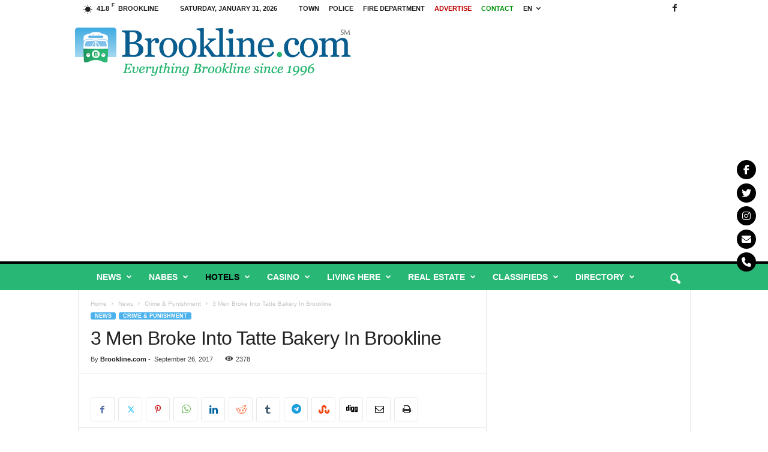

--- FILE ---
content_type: text/html; charset=UTF-8
request_url: https://brookline.com/3-men-broke-into-tatte-bakery-in-brookline/
body_size: 38143
content:
<!doctype html >
<!--[if IE 8]>    <html class="ie8" lang="en-US"> <![endif]-->
<!--[if IE 9]>    <html class="ie9" lang="en-US"> <![endif]-->
<!--[if gt IE 8]><!--> <html lang="en-US"> <!--<![endif]-->
<head>
    <title>3 Men Broke Into Tatte Bakery In Brookline | Brookline, MA</title>
    <meta charset="UTF-8" />
    <meta name="viewport" content="width=device-width, initial-scale=1.0">
    <link rel="pingback" href="https://brookline.com/xmlrpc.php" />
    <meta name='robots' content='max-image-preview:large' />
<link rel="icon" type="image/png" href="https://brookline.com/wp-content/uploads/2017/01/favicon.png"><!-- Jetpack Site Verification Tags -->
<meta name="google-site-verification" content="AuJ_6GFknbIuzshsrZdp8D5EGhloXhnVuHKw090hFMU" />
<link rel='dns-prefetch' href='//cdn.jsdelivr.net' />
<link rel='dns-prefetch' href='//stats.wp.com' />
<link rel='dns-prefetch' href='//use.fontawesome.com' />
<link rel='dns-prefetch' href='//www.googletagmanager.com' />
<link rel='dns-prefetch' href='//pagead2.googlesyndication.com' />
<link rel="alternate" type="application/rss+xml" title="Brookline, MA &raquo; Feed" href="https://brookline.com/feed/" />
<link rel="alternate" type="application/rss+xml" title="Brookline, MA &raquo; Comments Feed" href="https://brookline.com/comments/feed/" />
<meta name="keywords" content="video,bakery,safe,shows,84DCEA4D3453A527,Tatte,break,room,wearing,Police" />
<link rel="alternate" title="oEmbed (JSON)" type="application/json+oembed" href="https://brookline.com/wp-json/oembed/1.0/embed?url=https%3A%2F%2Fbrookline.com%2F3-men-broke-into-tatte-bakery-in-brookline%2F" />
<link rel="alternate" title="oEmbed (XML)" type="text/xml+oembed" href="https://brookline.com/wp-json/oembed/1.0/embed?url=https%3A%2F%2Fbrookline.com%2F3-men-broke-into-tatte-bakery-in-brookline%2F&#038;format=xml" />
		<!-- This site uses the Google Analytics by MonsterInsights plugin v9.11.1 - Using Analytics tracking - https://www.monsterinsights.com/ -->
							<script src="//www.googletagmanager.com/gtag/js?id=G-QWR1FDJY2R"  data-cfasync="false" data-wpfc-render="false" type="text/javascript" async></script>
			<script data-cfasync="false" data-wpfc-render="false" type="text/javascript">
				var mi_version = '9.11.1';
				var mi_track_user = true;
				var mi_no_track_reason = '';
								var MonsterInsightsDefaultLocations = {"page_location":"https:\/\/brookline.com\/3-men-broke-into-tatte-bakery-in-brookline\/"};
								if ( typeof MonsterInsightsPrivacyGuardFilter === 'function' ) {
					var MonsterInsightsLocations = (typeof MonsterInsightsExcludeQuery === 'object') ? MonsterInsightsPrivacyGuardFilter( MonsterInsightsExcludeQuery ) : MonsterInsightsPrivacyGuardFilter( MonsterInsightsDefaultLocations );
				} else {
					var MonsterInsightsLocations = (typeof MonsterInsightsExcludeQuery === 'object') ? MonsterInsightsExcludeQuery : MonsterInsightsDefaultLocations;
				}

								var disableStrs = [
										'ga-disable-G-QWR1FDJY2R',
									];

				/* Function to detect opted out users */
				function __gtagTrackerIsOptedOut() {
					for (var index = 0; index < disableStrs.length; index++) {
						if (document.cookie.indexOf(disableStrs[index] + '=true') > -1) {
							return true;
						}
					}

					return false;
				}

				/* Disable tracking if the opt-out cookie exists. */
				if (__gtagTrackerIsOptedOut()) {
					for (var index = 0; index < disableStrs.length; index++) {
						window[disableStrs[index]] = true;
					}
				}

				/* Opt-out function */
				function __gtagTrackerOptout() {
					for (var index = 0; index < disableStrs.length; index++) {
						document.cookie = disableStrs[index] + '=true; expires=Thu, 31 Dec 2099 23:59:59 UTC; path=/';
						window[disableStrs[index]] = true;
					}
				}

				if ('undefined' === typeof gaOptout) {
					function gaOptout() {
						__gtagTrackerOptout();
					}
				}
								window.dataLayer = window.dataLayer || [];

				window.MonsterInsightsDualTracker = {
					helpers: {},
					trackers: {},
				};
				if (mi_track_user) {
					function __gtagDataLayer() {
						dataLayer.push(arguments);
					}

					function __gtagTracker(type, name, parameters) {
						if (!parameters) {
							parameters = {};
						}

						if (parameters.send_to) {
							__gtagDataLayer.apply(null, arguments);
							return;
						}

						if (type === 'event') {
														parameters.send_to = monsterinsights_frontend.v4_id;
							var hookName = name;
							if (typeof parameters['event_category'] !== 'undefined') {
								hookName = parameters['event_category'] + ':' + name;
							}

							if (typeof MonsterInsightsDualTracker.trackers[hookName] !== 'undefined') {
								MonsterInsightsDualTracker.trackers[hookName](parameters);
							} else {
								__gtagDataLayer('event', name, parameters);
							}
							
						} else {
							__gtagDataLayer.apply(null, arguments);
						}
					}

					__gtagTracker('js', new Date());
					__gtagTracker('set', {
						'developer_id.dZGIzZG': true,
											});
					if ( MonsterInsightsLocations.page_location ) {
						__gtagTracker('set', MonsterInsightsLocations);
					}
										__gtagTracker('config', 'G-QWR1FDJY2R', {"forceSSL":"true","link_attribution":"true"} );
										window.gtag = __gtagTracker;										(function () {
						/* https://developers.google.com/analytics/devguides/collection/analyticsjs/ */
						/* ga and __gaTracker compatibility shim. */
						var noopfn = function () {
							return null;
						};
						var newtracker = function () {
							return new Tracker();
						};
						var Tracker = function () {
							return null;
						};
						var p = Tracker.prototype;
						p.get = noopfn;
						p.set = noopfn;
						p.send = function () {
							var args = Array.prototype.slice.call(arguments);
							args.unshift('send');
							__gaTracker.apply(null, args);
						};
						var __gaTracker = function () {
							var len = arguments.length;
							if (len === 0) {
								return;
							}
							var f = arguments[len - 1];
							if (typeof f !== 'object' || f === null || typeof f.hitCallback !== 'function') {
								if ('send' === arguments[0]) {
									var hitConverted, hitObject = false, action;
									if ('event' === arguments[1]) {
										if ('undefined' !== typeof arguments[3]) {
											hitObject = {
												'eventAction': arguments[3],
												'eventCategory': arguments[2],
												'eventLabel': arguments[4],
												'value': arguments[5] ? arguments[5] : 1,
											}
										}
									}
									if ('pageview' === arguments[1]) {
										if ('undefined' !== typeof arguments[2]) {
											hitObject = {
												'eventAction': 'page_view',
												'page_path': arguments[2],
											}
										}
									}
									if (typeof arguments[2] === 'object') {
										hitObject = arguments[2];
									}
									if (typeof arguments[5] === 'object') {
										Object.assign(hitObject, arguments[5]);
									}
									if ('undefined' !== typeof arguments[1].hitType) {
										hitObject = arguments[1];
										if ('pageview' === hitObject.hitType) {
											hitObject.eventAction = 'page_view';
										}
									}
									if (hitObject) {
										action = 'timing' === arguments[1].hitType ? 'timing_complete' : hitObject.eventAction;
										hitConverted = mapArgs(hitObject);
										__gtagTracker('event', action, hitConverted);
									}
								}
								return;
							}

							function mapArgs(args) {
								var arg, hit = {};
								var gaMap = {
									'eventCategory': 'event_category',
									'eventAction': 'event_action',
									'eventLabel': 'event_label',
									'eventValue': 'event_value',
									'nonInteraction': 'non_interaction',
									'timingCategory': 'event_category',
									'timingVar': 'name',
									'timingValue': 'value',
									'timingLabel': 'event_label',
									'page': 'page_path',
									'location': 'page_location',
									'title': 'page_title',
									'referrer' : 'page_referrer',
								};
								for (arg in args) {
																		if (!(!args.hasOwnProperty(arg) || !gaMap.hasOwnProperty(arg))) {
										hit[gaMap[arg]] = args[arg];
									} else {
										hit[arg] = args[arg];
									}
								}
								return hit;
							}

							try {
								f.hitCallback();
							} catch (ex) {
							}
						};
						__gaTracker.create = newtracker;
						__gaTracker.getByName = newtracker;
						__gaTracker.getAll = function () {
							return [];
						};
						__gaTracker.remove = noopfn;
						__gaTracker.loaded = true;
						window['__gaTracker'] = __gaTracker;
					})();
									} else {
										console.log("");
					(function () {
						function __gtagTracker() {
							return null;
						}

						window['__gtagTracker'] = __gtagTracker;
						window['gtag'] = __gtagTracker;
					})();
									}
			</script>
							<!-- / Google Analytics by MonsterInsights -->
		<style id='wp-img-auto-sizes-contain-inline-css' type='text/css'>
img:is([sizes=auto i],[sizes^="auto," i]){contain-intrinsic-size:3000px 1500px}
/*# sourceURL=wp-img-auto-sizes-contain-inline-css */
</style>
<style id='wp-emoji-styles-inline-css' type='text/css'>

	img.wp-smiley, img.emoji {
		display: inline !important;
		border: none !important;
		box-shadow: none !important;
		height: 1em !important;
		width: 1em !important;
		margin: 0 0.07em !important;
		vertical-align: -0.1em !important;
		background: none !important;
		padding: 0 !important;
	}
/*# sourceURL=wp-emoji-styles-inline-css */
</style>
<style id='wp-block-library-inline-css' type='text/css'>
:root{--wp-block-synced-color:#7a00df;--wp-block-synced-color--rgb:122,0,223;--wp-bound-block-color:var(--wp-block-synced-color);--wp-editor-canvas-background:#ddd;--wp-admin-theme-color:#007cba;--wp-admin-theme-color--rgb:0,124,186;--wp-admin-theme-color-darker-10:#006ba1;--wp-admin-theme-color-darker-10--rgb:0,107,160.5;--wp-admin-theme-color-darker-20:#005a87;--wp-admin-theme-color-darker-20--rgb:0,90,135;--wp-admin-border-width-focus:2px}@media (min-resolution:192dpi){:root{--wp-admin-border-width-focus:1.5px}}.wp-element-button{cursor:pointer}:root .has-very-light-gray-background-color{background-color:#eee}:root .has-very-dark-gray-background-color{background-color:#313131}:root .has-very-light-gray-color{color:#eee}:root .has-very-dark-gray-color{color:#313131}:root .has-vivid-green-cyan-to-vivid-cyan-blue-gradient-background{background:linear-gradient(135deg,#00d084,#0693e3)}:root .has-purple-crush-gradient-background{background:linear-gradient(135deg,#34e2e4,#4721fb 50%,#ab1dfe)}:root .has-hazy-dawn-gradient-background{background:linear-gradient(135deg,#faaca8,#dad0ec)}:root .has-subdued-olive-gradient-background{background:linear-gradient(135deg,#fafae1,#67a671)}:root .has-atomic-cream-gradient-background{background:linear-gradient(135deg,#fdd79a,#004a59)}:root .has-nightshade-gradient-background{background:linear-gradient(135deg,#330968,#31cdcf)}:root .has-midnight-gradient-background{background:linear-gradient(135deg,#020381,#2874fc)}:root{--wp--preset--font-size--normal:16px;--wp--preset--font-size--huge:42px}.has-regular-font-size{font-size:1em}.has-larger-font-size{font-size:2.625em}.has-normal-font-size{font-size:var(--wp--preset--font-size--normal)}.has-huge-font-size{font-size:var(--wp--preset--font-size--huge)}.has-text-align-center{text-align:center}.has-text-align-left{text-align:left}.has-text-align-right{text-align:right}.has-fit-text{white-space:nowrap!important}#end-resizable-editor-section{display:none}.aligncenter{clear:both}.items-justified-left{justify-content:flex-start}.items-justified-center{justify-content:center}.items-justified-right{justify-content:flex-end}.items-justified-space-between{justify-content:space-between}.screen-reader-text{border:0;clip-path:inset(50%);height:1px;margin:-1px;overflow:hidden;padding:0;position:absolute;width:1px;word-wrap:normal!important}.screen-reader-text:focus{background-color:#ddd;clip-path:none;color:#444;display:block;font-size:1em;height:auto;left:5px;line-height:normal;padding:15px 23px 14px;text-decoration:none;top:5px;width:auto;z-index:100000}html :where(.has-border-color){border-style:solid}html :where([style*=border-top-color]){border-top-style:solid}html :where([style*=border-right-color]){border-right-style:solid}html :where([style*=border-bottom-color]){border-bottom-style:solid}html :where([style*=border-left-color]){border-left-style:solid}html :where([style*=border-width]){border-style:solid}html :where([style*=border-top-width]){border-top-style:solid}html :where([style*=border-right-width]){border-right-style:solid}html :where([style*=border-bottom-width]){border-bottom-style:solid}html :where([style*=border-left-width]){border-left-style:solid}html :where(img[class*=wp-image-]){height:auto;max-width:100%}:where(figure){margin:0 0 1em}html :where(.is-position-sticky){--wp-admin--admin-bar--position-offset:var(--wp-admin--admin-bar--height,0px)}@media screen and (max-width:600px){html :where(.is-position-sticky){--wp-admin--admin-bar--position-offset:0px}}

/*# sourceURL=wp-block-library-inline-css */
</style><style id='global-styles-inline-css' type='text/css'>
:root{--wp--preset--aspect-ratio--square: 1;--wp--preset--aspect-ratio--4-3: 4/3;--wp--preset--aspect-ratio--3-4: 3/4;--wp--preset--aspect-ratio--3-2: 3/2;--wp--preset--aspect-ratio--2-3: 2/3;--wp--preset--aspect-ratio--16-9: 16/9;--wp--preset--aspect-ratio--9-16: 9/16;--wp--preset--color--black: #000000;--wp--preset--color--cyan-bluish-gray: #abb8c3;--wp--preset--color--white: #ffffff;--wp--preset--color--pale-pink: #f78da7;--wp--preset--color--vivid-red: #cf2e2e;--wp--preset--color--luminous-vivid-orange: #ff6900;--wp--preset--color--luminous-vivid-amber: #fcb900;--wp--preset--color--light-green-cyan: #7bdcb5;--wp--preset--color--vivid-green-cyan: #00d084;--wp--preset--color--pale-cyan-blue: #8ed1fc;--wp--preset--color--vivid-cyan-blue: #0693e3;--wp--preset--color--vivid-purple: #9b51e0;--wp--preset--gradient--vivid-cyan-blue-to-vivid-purple: linear-gradient(135deg,rgb(6,147,227) 0%,rgb(155,81,224) 100%);--wp--preset--gradient--light-green-cyan-to-vivid-green-cyan: linear-gradient(135deg,rgb(122,220,180) 0%,rgb(0,208,130) 100%);--wp--preset--gradient--luminous-vivid-amber-to-luminous-vivid-orange: linear-gradient(135deg,rgb(252,185,0) 0%,rgb(255,105,0) 100%);--wp--preset--gradient--luminous-vivid-orange-to-vivid-red: linear-gradient(135deg,rgb(255,105,0) 0%,rgb(207,46,46) 100%);--wp--preset--gradient--very-light-gray-to-cyan-bluish-gray: linear-gradient(135deg,rgb(238,238,238) 0%,rgb(169,184,195) 100%);--wp--preset--gradient--cool-to-warm-spectrum: linear-gradient(135deg,rgb(74,234,220) 0%,rgb(151,120,209) 20%,rgb(207,42,186) 40%,rgb(238,44,130) 60%,rgb(251,105,98) 80%,rgb(254,248,76) 100%);--wp--preset--gradient--blush-light-purple: linear-gradient(135deg,rgb(255,206,236) 0%,rgb(152,150,240) 100%);--wp--preset--gradient--blush-bordeaux: linear-gradient(135deg,rgb(254,205,165) 0%,rgb(254,45,45) 50%,rgb(107,0,62) 100%);--wp--preset--gradient--luminous-dusk: linear-gradient(135deg,rgb(255,203,112) 0%,rgb(199,81,192) 50%,rgb(65,88,208) 100%);--wp--preset--gradient--pale-ocean: linear-gradient(135deg,rgb(255,245,203) 0%,rgb(182,227,212) 50%,rgb(51,167,181) 100%);--wp--preset--gradient--electric-grass: linear-gradient(135deg,rgb(202,248,128) 0%,rgb(113,206,126) 100%);--wp--preset--gradient--midnight: linear-gradient(135deg,rgb(2,3,129) 0%,rgb(40,116,252) 100%);--wp--preset--font-size--small: 10px;--wp--preset--font-size--medium: 20px;--wp--preset--font-size--large: 30px;--wp--preset--font-size--x-large: 42px;--wp--preset--font-size--regular: 14px;--wp--preset--font-size--larger: 48px;--wp--preset--spacing--20: 0.44rem;--wp--preset--spacing--30: 0.67rem;--wp--preset--spacing--40: 1rem;--wp--preset--spacing--50: 1.5rem;--wp--preset--spacing--60: 2.25rem;--wp--preset--spacing--70: 3.38rem;--wp--preset--spacing--80: 5.06rem;--wp--preset--shadow--natural: 6px 6px 9px rgba(0, 0, 0, 0.2);--wp--preset--shadow--deep: 12px 12px 50px rgba(0, 0, 0, 0.4);--wp--preset--shadow--sharp: 6px 6px 0px rgba(0, 0, 0, 0.2);--wp--preset--shadow--outlined: 6px 6px 0px -3px rgb(255, 255, 255), 6px 6px rgb(0, 0, 0);--wp--preset--shadow--crisp: 6px 6px 0px rgb(0, 0, 0);}:where(.is-layout-flex){gap: 0.5em;}:where(.is-layout-grid){gap: 0.5em;}body .is-layout-flex{display: flex;}.is-layout-flex{flex-wrap: wrap;align-items: center;}.is-layout-flex > :is(*, div){margin: 0;}body .is-layout-grid{display: grid;}.is-layout-grid > :is(*, div){margin: 0;}:where(.wp-block-columns.is-layout-flex){gap: 2em;}:where(.wp-block-columns.is-layout-grid){gap: 2em;}:where(.wp-block-post-template.is-layout-flex){gap: 1.25em;}:where(.wp-block-post-template.is-layout-grid){gap: 1.25em;}.has-black-color{color: var(--wp--preset--color--black) !important;}.has-cyan-bluish-gray-color{color: var(--wp--preset--color--cyan-bluish-gray) !important;}.has-white-color{color: var(--wp--preset--color--white) !important;}.has-pale-pink-color{color: var(--wp--preset--color--pale-pink) !important;}.has-vivid-red-color{color: var(--wp--preset--color--vivid-red) !important;}.has-luminous-vivid-orange-color{color: var(--wp--preset--color--luminous-vivid-orange) !important;}.has-luminous-vivid-amber-color{color: var(--wp--preset--color--luminous-vivid-amber) !important;}.has-light-green-cyan-color{color: var(--wp--preset--color--light-green-cyan) !important;}.has-vivid-green-cyan-color{color: var(--wp--preset--color--vivid-green-cyan) !important;}.has-pale-cyan-blue-color{color: var(--wp--preset--color--pale-cyan-blue) !important;}.has-vivid-cyan-blue-color{color: var(--wp--preset--color--vivid-cyan-blue) !important;}.has-vivid-purple-color{color: var(--wp--preset--color--vivid-purple) !important;}.has-black-background-color{background-color: var(--wp--preset--color--black) !important;}.has-cyan-bluish-gray-background-color{background-color: var(--wp--preset--color--cyan-bluish-gray) !important;}.has-white-background-color{background-color: var(--wp--preset--color--white) !important;}.has-pale-pink-background-color{background-color: var(--wp--preset--color--pale-pink) !important;}.has-vivid-red-background-color{background-color: var(--wp--preset--color--vivid-red) !important;}.has-luminous-vivid-orange-background-color{background-color: var(--wp--preset--color--luminous-vivid-orange) !important;}.has-luminous-vivid-amber-background-color{background-color: var(--wp--preset--color--luminous-vivid-amber) !important;}.has-light-green-cyan-background-color{background-color: var(--wp--preset--color--light-green-cyan) !important;}.has-vivid-green-cyan-background-color{background-color: var(--wp--preset--color--vivid-green-cyan) !important;}.has-pale-cyan-blue-background-color{background-color: var(--wp--preset--color--pale-cyan-blue) !important;}.has-vivid-cyan-blue-background-color{background-color: var(--wp--preset--color--vivid-cyan-blue) !important;}.has-vivid-purple-background-color{background-color: var(--wp--preset--color--vivid-purple) !important;}.has-black-border-color{border-color: var(--wp--preset--color--black) !important;}.has-cyan-bluish-gray-border-color{border-color: var(--wp--preset--color--cyan-bluish-gray) !important;}.has-white-border-color{border-color: var(--wp--preset--color--white) !important;}.has-pale-pink-border-color{border-color: var(--wp--preset--color--pale-pink) !important;}.has-vivid-red-border-color{border-color: var(--wp--preset--color--vivid-red) !important;}.has-luminous-vivid-orange-border-color{border-color: var(--wp--preset--color--luminous-vivid-orange) !important;}.has-luminous-vivid-amber-border-color{border-color: var(--wp--preset--color--luminous-vivid-amber) !important;}.has-light-green-cyan-border-color{border-color: var(--wp--preset--color--light-green-cyan) !important;}.has-vivid-green-cyan-border-color{border-color: var(--wp--preset--color--vivid-green-cyan) !important;}.has-pale-cyan-blue-border-color{border-color: var(--wp--preset--color--pale-cyan-blue) !important;}.has-vivid-cyan-blue-border-color{border-color: var(--wp--preset--color--vivid-cyan-blue) !important;}.has-vivid-purple-border-color{border-color: var(--wp--preset--color--vivid-purple) !important;}.has-vivid-cyan-blue-to-vivid-purple-gradient-background{background: var(--wp--preset--gradient--vivid-cyan-blue-to-vivid-purple) !important;}.has-light-green-cyan-to-vivid-green-cyan-gradient-background{background: var(--wp--preset--gradient--light-green-cyan-to-vivid-green-cyan) !important;}.has-luminous-vivid-amber-to-luminous-vivid-orange-gradient-background{background: var(--wp--preset--gradient--luminous-vivid-amber-to-luminous-vivid-orange) !important;}.has-luminous-vivid-orange-to-vivid-red-gradient-background{background: var(--wp--preset--gradient--luminous-vivid-orange-to-vivid-red) !important;}.has-very-light-gray-to-cyan-bluish-gray-gradient-background{background: var(--wp--preset--gradient--very-light-gray-to-cyan-bluish-gray) !important;}.has-cool-to-warm-spectrum-gradient-background{background: var(--wp--preset--gradient--cool-to-warm-spectrum) !important;}.has-blush-light-purple-gradient-background{background: var(--wp--preset--gradient--blush-light-purple) !important;}.has-blush-bordeaux-gradient-background{background: var(--wp--preset--gradient--blush-bordeaux) !important;}.has-luminous-dusk-gradient-background{background: var(--wp--preset--gradient--luminous-dusk) !important;}.has-pale-ocean-gradient-background{background: var(--wp--preset--gradient--pale-ocean) !important;}.has-electric-grass-gradient-background{background: var(--wp--preset--gradient--electric-grass) !important;}.has-midnight-gradient-background{background: var(--wp--preset--gradient--midnight) !important;}.has-small-font-size{font-size: var(--wp--preset--font-size--small) !important;}.has-medium-font-size{font-size: var(--wp--preset--font-size--medium) !important;}.has-large-font-size{font-size: var(--wp--preset--font-size--large) !important;}.has-x-large-font-size{font-size: var(--wp--preset--font-size--x-large) !important;}
/*# sourceURL=global-styles-inline-css */
</style>

<style id='classic-theme-styles-inline-css' type='text/css'>
/*! This file is auto-generated */
.wp-block-button__link{color:#fff;background-color:#32373c;border-radius:9999px;box-shadow:none;text-decoration:none;padding:calc(.667em + 2px) calc(1.333em + 2px);font-size:1.125em}.wp-block-file__button{background:#32373c;color:#fff;text-decoration:none}
/*# sourceURL=/wp-includes/css/classic-themes.min.css */
</style>
<link rel='stylesheet' id='dashicons-css' href='https://brookline.com/wp-includes/css/dashicons.min.css?ver=6.9' type='text/css' media='all' />
<link rel='stylesheet' id='aba_frontEndCSS-css' href='https://brookline.com/wp-content/plugins/ad-blocking-advisor/css/frontend.css?ver=6.9' type='text/css' media='all' />
<link rel='stylesheet' id='cpsh-shortcodes-css' href='https://brookline.com/wp-content/plugins/column-shortcodes//assets/css/shortcodes.css?ver=1.0.1' type='text/css' media='all' />
<link rel='stylesheet' id='wpsr_main_css-css' href='https://brookline.com/wp-content/plugins/wp-socializer/public/css/wpsr.min.css?ver=7.9' type='text/css' media='all' />
<link rel='stylesheet' id='wpsr_fa_icons-css' href='https://use.fontawesome.com/releases/v6.7.2/css/all.css?ver=7.9' type='text/css' media='all' />
<link rel='stylesheet' id='td-theme-css' href='https://brookline.com/wp-content/themes/Newsmag/style.css?ver=5.4.3.3' type='text/css' media='all' />
<style id='td-theme-inline-css' type='text/css'>
    
        /* custom css - generated by TagDiv Composer */
        @media (max-width: 767px) {
            .td-header-desktop-wrap {
                display: none;
            }
        }
        @media (min-width: 767px) {
            .td-header-mobile-wrap {
                display: none;
            }
        }
    
	
/*# sourceURL=td-theme-inline-css */
</style>
<link rel='stylesheet' id='td-legacy-framework-front-style-css' href='https://brookline.com/wp-content/plugins/td-composer/legacy/Newsmag/assets/css/td_legacy_main.css?ver=e5fcc38395b0030bac3ad179898970d6xzx' type='text/css' media='all' />
<script type="text/javascript" src="https://brookline.com/wp-content/plugins/google-analytics-for-wordpress/assets/js/frontend-gtag.min.js?ver=9.11.1" id="monsterinsights-frontend-script-js" async="async" data-wp-strategy="async"></script>
<script data-cfasync="false" data-wpfc-render="false" type="text/javascript" id='monsterinsights-frontend-script-js-extra'>/* <![CDATA[ */
var monsterinsights_frontend = {"js_events_tracking":"true","download_extensions":"doc,pdf,ppt,zip,xls,docx,pptx,xlsx","inbound_paths":"[{\"path\":\"\\\/go\\\/\",\"label\":\"affiliate\"},{\"path\":\"\\\/recommend\\\/\",\"label\":\"affiliate\"}]","home_url":"https:\/\/brookline.com","hash_tracking":"false","v4_id":"G-QWR1FDJY2R"};/* ]]> */
</script>
<script type="text/javascript" src="https://brookline.com/wp-includes/js/jquery/jquery.min.js?ver=3.7.1" id="jquery-core-js"></script>
<script type="text/javascript" src="https://brookline.com/wp-includes/js/jquery/jquery-migrate.min.js?ver=3.4.1" id="jquery-migrate-js"></script>
<script type="text/javascript" src="https://brookline.com/wp-content/plugins/ad-blocking-advisor/js/ad-blocking-advisor.js?ver=6.9" id="aba_script-js"></script>
<link rel="https://api.w.org/" href="https://brookline.com/wp-json/" /><link rel="alternate" title="JSON" type="application/json" href="https://brookline.com/wp-json/wp/v2/posts/19688" /><link rel="EditURI" type="application/rsd+xml" title="RSD" href="https://brookline.com/xmlrpc.php?rsd" />
<meta name="generator" content="WordPress 6.9" />
<link rel="canonical" href="https://brookline.com/3-men-broke-into-tatte-bakery-in-brookline/" />
<link rel='shortlink' href='https://brookline.com/?p=19688' />
<meta name="generator" content="Site Kit by Google 1.171.0" />	<style>img#wpstats{display:none}</style>
		
<!-- Google AdSense meta tags added by Site Kit -->
<meta name="google-adsense-platform-account" content="ca-host-pub-2644536267352236">
<meta name="google-adsense-platform-domain" content="sitekit.withgoogle.com">
<!-- End Google AdSense meta tags added by Site Kit -->

<!-- Google AdSense snippet added by Site Kit -->
<script type="text/javascript" async="async" src="https://pagead2.googlesyndication.com/pagead/js/adsbygoogle.js?client=ca-pub-3416484729966206&amp;host=ca-host-pub-2644536267352236" crossorigin="anonymous"></script>

<!-- End Google AdSense snippet added by Site Kit -->

<!-- JS generated by theme -->

<script type="text/javascript" id="td-generated-header-js">
    
    

	    var tdBlocksArray = []; //here we store all the items for the current page

	    // td_block class - each ajax block uses a object of this class for requests
	    function tdBlock() {
		    this.id = '';
		    this.block_type = 1; //block type id (1-234 etc)
		    this.atts = '';
		    this.td_column_number = '';
		    this.td_current_page = 1; //
		    this.post_count = 0; //from wp
		    this.found_posts = 0; //from wp
		    this.max_num_pages = 0; //from wp
		    this.td_filter_value = ''; //current live filter value
		    this.is_ajax_running = false;
		    this.td_user_action = ''; // load more or infinite loader (used by the animation)
		    this.header_color = '';
		    this.ajax_pagination_infinite_stop = ''; //show load more at page x
	    }

        // td_js_generator - mini detector
        ( function () {
            var htmlTag = document.getElementsByTagName("html")[0];

	        if ( navigator.userAgent.indexOf("MSIE 10.0") > -1 ) {
                htmlTag.className += ' ie10';
            }

            if ( !!navigator.userAgent.match(/Trident.*rv\:11\./) ) {
                htmlTag.className += ' ie11';
            }

	        if ( navigator.userAgent.indexOf("Edge") > -1 ) {
                htmlTag.className += ' ieEdge';
            }

            if ( /(iPad|iPhone|iPod)/g.test(navigator.userAgent) ) {
                htmlTag.className += ' td-md-is-ios';
            }

            var user_agent = navigator.userAgent.toLowerCase();
            if ( user_agent.indexOf("android") > -1 ) {
                htmlTag.className += ' td-md-is-android';
            }

            if ( -1 !== navigator.userAgent.indexOf('Mac OS X')  ) {
                htmlTag.className += ' td-md-is-os-x';
            }

            if ( /chrom(e|ium)/.test(navigator.userAgent.toLowerCase()) ) {
               htmlTag.className += ' td-md-is-chrome';
            }

            if ( -1 !== navigator.userAgent.indexOf('Firefox') ) {
                htmlTag.className += ' td-md-is-firefox';
            }

            if ( -1 !== navigator.userAgent.indexOf('Safari') && -1 === navigator.userAgent.indexOf('Chrome') ) {
                htmlTag.className += ' td-md-is-safari';
            }

            if( -1 !== navigator.userAgent.indexOf('IEMobile') ){
                htmlTag.className += ' td-md-is-iemobile';
            }

        })();

        var tdLocalCache = {};

        ( function () {
            "use strict";

            tdLocalCache = {
                data: {},
                remove: function (resource_id) {
                    delete tdLocalCache.data[resource_id];
                },
                exist: function (resource_id) {
                    return tdLocalCache.data.hasOwnProperty(resource_id) && tdLocalCache.data[resource_id] !== null;
                },
                get: function (resource_id) {
                    return tdLocalCache.data[resource_id];
                },
                set: function (resource_id, cachedData) {
                    tdLocalCache.remove(resource_id);
                    tdLocalCache.data[resource_id] = cachedData;
                }
            };
        })();

    
    
var td_viewport_interval_list=[{"limitBottom":767,"sidebarWidth":251},{"limitBottom":1023,"sidebarWidth":339}];
var td_animation_stack_effect="type0";
var tds_animation_stack=true;
var td_animation_stack_specific_selectors=".entry-thumb, img, .td-lazy-img";
var td_animation_stack_general_selectors=".td-animation-stack img, .td-animation-stack .entry-thumb, .post img, .td-animation-stack .td-lazy-img";
var tds_general_modal_image="yes";
var tdc_is_installed="yes";
var td_ajax_url="https:\/\/brookline.com\/wp-admin\/admin-ajax.php?td_theme_name=Newsmag&v=5.4.3.3";
var td_get_template_directory_uri="https:\/\/brookline.com\/wp-content\/plugins\/td-composer\/legacy\/common";
var tds_snap_menu="snap";
var tds_logo_on_sticky="";
var tds_header_style="";
var td_please_wait="Please wait...";
var td_email_user_pass_incorrect="User or password incorrect!";
var td_email_user_incorrect="Email or username incorrect!";
var td_email_incorrect="Email incorrect!";
var td_user_incorrect="Username incorrect!";
var td_email_user_empty="Email or username empty!";
var td_pass_empty="Pass empty!";
var td_pass_pattern_incorrect="Invalid Pass Pattern!";
var td_retype_pass_incorrect="Retyped Pass incorrect!";
var tds_more_articles_on_post_enable="";
var tds_more_articles_on_post_time_to_wait="";
var tds_more_articles_on_post_pages_distance_from_top=0;
var tds_captcha="";
var tds_theme_color_site_wide="#4db2ec";
var tds_smart_sidebar="enabled";
var tdThemeName="Newsmag";
var tdThemeNameWl="Newsmag";
var td_magnific_popup_translation_tPrev="Previous (Left arrow key)";
var td_magnific_popup_translation_tNext="Next (Right arrow key)";
var td_magnific_popup_translation_tCounter="%curr% of %total%";
var td_magnific_popup_translation_ajax_tError="The content from %url% could not be loaded.";
var td_magnific_popup_translation_image_tError="The image #%curr% could not be loaded.";
var tdBlockNonce="fe6ffb037d";
var tdMobileMenu="enabled";
var tdMobileSearch="enabled";
var tdDateNamesI18n={"month_names":["January","February","March","April","May","June","July","August","September","October","November","December"],"month_names_short":["Jan","Feb","Mar","Apr","May","Jun","Jul","Aug","Sep","Oct","Nov","Dec"],"day_names":["Sunday","Monday","Tuesday","Wednesday","Thursday","Friday","Saturday"],"day_names_short":["Sun","Mon","Tue","Wed","Thu","Fri","Sat"]};
var td_deploy_mode="deploy";
var td_ad_background_click_link="";
var td_ad_background_click_target="";
</script>


<!-- Header style compiled by theme -->

<style>
/* custom css - generated by TagDiv Composer */
    
/* custom css - generated by TagDiv Composer */
.td-header-main-menu {
        background-color: #28b775;
    }

    
    .td-header-border:before {
        background-color: #000000;
    }

    
    .td-footer-container,
    .td-footer-container .td_module_mx3 .meta-info,
    .td-footer-container .td_module_14 .meta-info,
    .td-footer-container .td_module_mx1 .td-block14-border {
        background-color: #000000;
    }
    .td-footer-container .widget_calendar #today {
    	background-color: transparent;
    }
</style>




<script type="application/ld+json">
    {
        "@context": "https://schema.org",
        "@type": "BreadcrumbList",
        "itemListElement": [
            {
                "@type": "ListItem",
                "position": 1,
                "item": {
                    "@type": "WebSite",
                    "@id": "https://brookline.com/",
                    "name": "Home"
                }
            },
            {
                "@type": "ListItem",
                "position": 2,
                    "item": {
                    "@type": "WebPage",
                    "@id": "https://brookline.com/category/news/",
                    "name": "News"
                }
            }
            ,{
                "@type": "ListItem",
                "position": 3,
                    "item": {
                    "@type": "WebPage",
                    "@id": "https://brookline.com/category/news/crime/",
                    "name": "Crime &amp; Punishment"                                
                }
            }
            ,{
                "@type": "ListItem",
                "position": 4,
                    "item": {
                    "@type": "WebPage",
                    "@id": "https://brookline.com/3-men-broke-into-tatte-bakery-in-brookline/",
                    "name": "3 Men Broke Into Tatte Bakery In Brookline"                                
                }
            }    
        ]
    }
</script>
	<style id="tdw-css-placeholder">/* custom css - generated by TagDiv Composer */
</style></head>

<body class="wp-singular post-template-default single single-post postid-19688 single-format-standard wp-theme-Newsmag 3-men-broke-into-tatte-bakery-in-brookline global-block-template-1 td-animation-stack-type0 td-full-layout" itemscope="itemscope" itemtype="https://schema.org/WebPage">

        <div class="td-scroll-up  td-hide-scroll-up-on-mob"  style="display:none;"><i class="td-icon-menu-up"></i></div>

    
    <div class="td-menu-background"></div>
<div id="td-mobile-nav">
    <div class="td-mobile-container">
        <!-- mobile menu top section -->
        <div class="td-menu-socials-wrap">
            <!-- socials -->
            <div class="td-menu-socials">
                
        <span class="td-social-icon-wrap">
            <a target="_blank" href="https://www.facebook.com/groups/193638964698010/" title="Facebook">
                <i class="td-icon-font td-icon-facebook"></i>
                <span style="display: none">Facebook</span>
            </a>
        </span>            </div>
            <!-- close button -->
            <div class="td-mobile-close">
                <span><i class="td-icon-close-mobile"></i></span>
            </div>
        </div>

        <!-- login section -->
        
        <!-- menu section -->
        <div class="td-mobile-content">
            <div class="menu-main-menu-container"><ul id="menu-main-menu" class="td-mobile-main-menu"><li id="menu-item-11969" class="menu-item menu-item-type-taxonomy menu-item-object-category current-post-ancestor current-menu-parent current-post-parent menu-item-has-children menu-item-first menu-item-11969"><a href="https://brookline.com/category/news/">News<i class="td-icon-menu-right td-element-after"></i></a>
<ul class="sub-menu">
	<li id="menu-item-11962" class="menu-item menu-item-type-taxonomy menu-item-object-category menu-item-11962"><a href="https://brookline.com/category/news/art/">Art</a></li>
	<li id="menu-item-17075" class="menu-item menu-item-type-taxonomy menu-item-object-category menu-item-17075"><a href="https://brookline.com/category/news/pets/">Pets</a></li>
	<li id="menu-item-21798" class="menu-item menu-item-type-taxonomy menu-item-object-category menu-item-21798"><a href="https://brookline.com/category/news/usa/">USA</a></li>
	<li id="menu-item-21799" class="menu-item menu-item-type-taxonomy menu-item-object-category menu-item-21799"><a href="https://brookline.com/category/news/local/">Local</a></li>
	<li id="menu-item-11987" class="menu-item menu-item-type-taxonomy menu-item-object-category menu-item-has-children menu-item-11987"><a href="https://brookline.com/category/sport/">Sport<i class="td-icon-menu-right td-element-after"></i></a>
	<ul class="sub-menu">
		<li id="menu-item-19147" class="menu-item menu-item-type-taxonomy menu-item-object-category menu-item-19147"><a href="https://brookline.com/category/sport/golf/">Golf</a></li>
		<li id="menu-item-11991" class="menu-item menu-item-type-taxonomy menu-item-object-category menu-item-11991"><a href="https://brookline.com/category/sport/chess/">Chess</a></li>
		<li id="menu-item-11985" class="menu-item menu-item-type-taxonomy menu-item-object-category menu-item-11985"><a href="https://brookline.com/category/sport/karate/">Karate</a></li>
		<li id="menu-item-19363" class="menu-item menu-item-type-taxonomy menu-item-object-category menu-item-19363"><a href="https://brookline.com/category/sport/cycling/">Cycling</a></li>
		<li id="menu-item-11989" class="menu-item menu-item-type-taxonomy menu-item-object-category menu-item-11989"><a href="https://brookline.com/category/sport/football/">Football</a></li>
		<li id="menu-item-17985" class="menu-item menu-item-type-taxonomy menu-item-object-category menu-item-17985"><a href="https://brookline.com/category/sport/baseball/">Baseball</a></li>
		<li id="menu-item-11981" class="menu-item menu-item-type-taxonomy menu-item-object-category menu-item-11981"><a href="https://brookline.com/category/sport/running/">Running</a></li>
		<li id="menu-item-14013" class="menu-item menu-item-type-taxonomy menu-item-object-category menu-item-14013"><a href="https://brookline.com/category/sport/climbing/">Climbing</a></li>
		<li id="menu-item-11982" class="menu-item menu-item-type-taxonomy menu-item-object-category menu-item-11982"><a href="https://brookline.com/category/sport/volleyball/">Volleyball</a></li>
		<li id="menu-item-11986" class="menu-item menu-item-type-taxonomy menu-item-object-category menu-item-11986"><a href="https://brookline.com/category/sport/swimming/">Swimming</a></li>
		<li id="menu-item-11980" class="menu-item menu-item-type-taxonomy menu-item-object-category menu-item-11980"><a href="https://brookline.com/category/sport/basketball/">Basketball</a></li>
		<li id="menu-item-11983" class="menu-item menu-item-type-taxonomy menu-item-object-category menu-item-11983"><a href="https://brookline.com/category/sport/equestrian/">Equestrian</a></li>
		<li id="menu-item-17074" class="menu-item menu-item-type-taxonomy menu-item-object-category menu-item-17074"><a href="https://brookline.com/category/sport/fitness-and-outdoors/">Fitness &#038; Outdoors</a></li>
	</ul>
</li>
	<li id="menu-item-11975" class="menu-item menu-item-type-taxonomy menu-item-object-category menu-item-11975"><a href="https://brookline.com/category/news/world/">World</a></li>
	<li id="menu-item-11961" class="menu-item menu-item-type-taxonomy menu-item-object-category menu-item-has-children menu-item-11961"><a href="https://brookline.com/category/news/health/">Health<i class="td-icon-menu-right td-element-after"></i></a>
	<ul class="sub-menu">
		<li id="menu-item-21702" class="menu-item menu-item-type-custom menu-item-object-custom menu-item-21702"><a href="https://edisonhhc.com">Edison Home Health Care</a></li>
		<li id="menu-item-21703" class="menu-item menu-item-type-custom menu-item-object-custom menu-item-21703"><a href="https://hpsny.org/">Homecare Planning Solutions</a></li>
		<li id="menu-item-21701" class="menu-item menu-item-type-custom menu-item-object-custom menu-item-21701"><a href="https://cdpapny.org">CDPAP Department of Edison HHC</a></li>
	</ul>
</li>
	<li id="menu-item-11959" class="menu-item menu-item-type-taxonomy menu-item-object-category menu-item-11959"><a href="https://brookline.com/category/news/charity/">Charity</a></li>
	<li id="menu-item-11971" class="menu-item menu-item-type-taxonomy menu-item-object-category menu-item-11971"><a href="https://brookline.com/category/news/society/">Society</a></li>
	<li id="menu-item-11973" class="menu-item menu-item-type-taxonomy menu-item-object-category menu-item-11973"><a href="https://brookline.com/category/news/politics/">Politics</a></li>
	<li id="menu-item-20223" class="menu-item menu-item-type-taxonomy menu-item-object-category menu-item-20223"><a href="https://brookline.com/category/news/cuisine/">Cuisine</a></li>
	<li id="menu-item-11964" class="menu-item menu-item-type-taxonomy menu-item-object-category menu-item-11964"><a href="https://brookline.com/category/news/history/">History</a></li>
	<li id="menu-item-11966" class="menu-item menu-item-type-taxonomy menu-item-object-category menu-item-11966"><a href="https://brookline.com/category/news/culture/">Culture</a></li>
	<li id="menu-item-11974" class="menu-item menu-item-type-taxonomy menu-item-object-category menu-item-11974"><a href="https://brookline.com/category/news/religion/">Religion</a></li>
	<li id="menu-item-11958" class="menu-item menu-item-type-taxonomy menu-item-object-category menu-item-11958"><a href="https://brookline.com/category/news/business/">Business</a></li>
	<li id="menu-item-11976" class="menu-item menu-item-type-taxonomy menu-item-object-category menu-item-11976"><a href="https://brookline.com/category/news/obituaries/">Obituaries</a></li>
	<li id="menu-item-11970" class="menu-item menu-item-type-taxonomy menu-item-object-category menu-item-11970"><a href="https://brookline.com/category/news/education/">Education</a></li>
	<li id="menu-item-17078" class="menu-item menu-item-type-taxonomy menu-item-object-category menu-item-17078"><a href="https://brookline.com/category/news/wine-and-dine/">Wine &#038; Dine</a></li>
	<li id="menu-item-11972" class="menu-item menu-item-type-taxonomy menu-item-object-category menu-item-11972"><a href="https://brookline.com/category/news/environment/">Environment</a></li>
	<li id="menu-item-11960" class="menu-item menu-item-type-taxonomy menu-item-object-category menu-item-11960"><a href="https://brookline.com/category/news/for-men-only/">For Men Only</a></li>
	<li id="menu-item-11963" class="menu-item menu-item-type-taxonomy menu-item-object-category menu-item-11963"><a href="https://brookline.com/category/news/infrastructure/">Infrastructure</a></li>
	<li id="menu-item-11992" class="menu-item menu-item-type-taxonomy menu-item-object-category menu-item-has-children menu-item-11992"><a href="https://brookline.com/category/news/entertainment/">Entertainment<i class="td-icon-menu-right td-element-after"></i></a>
	<ul class="sub-menu">
		<li id="menu-item-17077" class="menu-item menu-item-type-taxonomy menu-item-object-category menu-item-17077"><a href="https://brookline.com/category/news/entertainment/tv/">TV</a></li>
		<li id="menu-item-11993" class="menu-item menu-item-type-taxonomy menu-item-object-category menu-item-11993"><a href="https://brookline.com/category/news/entertainment/music/">Music</a></li>
		<li id="menu-item-11994" class="menu-item menu-item-type-taxonomy menu-item-object-category menu-item-11994"><a href="https://brookline.com/category/news/entertainment/events/">Events</a></li>
		<li id="menu-item-11996" class="menu-item menu-item-type-taxonomy menu-item-object-category menu-item-11996"><a href="https://brookline.com/category/news/entertainment/theatre/">Theater</a></li>
		<li id="menu-item-13659" class="menu-item menu-item-type-taxonomy menu-item-object-category menu-item-13659"><a href="https://brookline.com/category/news/entertainment/cinema/">Cinema</a></li>
		<li id="menu-item-11995" class="menu-item menu-item-type-taxonomy menu-item-object-category menu-item-11995"><a href="https://brookline.com/category/news/entertainment/humour/">Humour</a></li>
	</ul>
</li>
	<li id="menu-item-21767" class="menu-item menu-item-type-taxonomy menu-item-object-category menu-item-21767"><a href="https://brookline.com/category/news/administration/">Administration</a></li>
	<li id="menu-item-11965" class="menu-item menu-item-type-taxonomy menu-item-object-category current-post-ancestor current-menu-parent current-post-parent menu-item-11965"><a href="https://brookline.com/category/news/crime/">Crime &#038; punishment</a></li>
</ul>
</li>
<li id="menu-item-17343" class="menu-item menu-item-type-taxonomy menu-item-object-category menu-item-has-children menu-item-17343"><a href="https://brookline.com/category/neighborhoods/">Nabes<i class="td-icon-menu-right td-element-after"></i></a>
<ul class="sub-menu">
	<li id="menu-item-17395" class="menu-item menu-item-type-post_type menu-item-object-post menu-item-17395"><a href="https://brookline.com/pill-hill/">Pill Hill</a></li>
	<li id="menu-item-17404" class="menu-item menu-item-type-post_type menu-item-object-post menu-item-17404"><a href="https://brookline.com/st-marys/">St. Mary’s</a></li>
	<li id="menu-item-17372" class="menu-item menu-item-type-post_type menu-item-object-post menu-item-17372"><a href="https://brookline.com/corey-hill/">Corey Hill</a></li>
	<li id="menu-item-17379" class="menu-item menu-item-type-post_type menu-item-object-post menu-item-17379"><a href="https://brookline.com/fisher-hill/">Fisher Hill</a></li>
	<li id="menu-item-17403" class="menu-item menu-item-type-post_type menu-item-object-post menu-item-17403"><a href="https://brookline.com/putterham/">Putterham</a></li>
	<li id="menu-item-17388" class="menu-item menu-item-type-post_type menu-item-object-post menu-item-17388"><a href="https://brookline.com/longwood/">Longwood</a></li>
	<li id="menu-item-17380" class="menu-item menu-item-type-post_type menu-item-object-post menu-item-17380"><a href="https://brookline.com/griggs-park/">Griggs Park</a></li>
	<li id="menu-item-17387" class="menu-item menu-item-type-post_type menu-item-object-post menu-item-17387"><a href="https://brookline.com/jfk-crossing/">JFK Crossing</a></li>
	<li id="menu-item-17363" class="menu-item menu-item-type-post_type menu-item-object-post menu-item-17363"><a href="https://brookline.com/chestnut-hill/">Chestnut Hill</a></li>
	<li id="menu-item-17356" class="menu-item menu-item-type-post_type menu-item-object-post menu-item-17356"><a href="https://brookline.com/aspinwall-hill/">Aspinwall Hill</a></li>
	<li id="menu-item-17371" class="menu-item menu-item-type-post_type menu-item-object-post menu-item-17371"><a href="https://brookline.com/cottage-farm/">Cottage Farm</a></li>
	<li id="menu-item-17396" class="menu-item menu-item-type-post_type menu-item-object-post menu-item-17396"><a href="https://brookline.com/north-brookline/">North Brookline</a></li>
	<li id="menu-item-17411" class="menu-item menu-item-type-post_type menu-item-object-post menu-item-17411"><a href="https://brookline.com/south-brookline/">South Brookline</a></li>
	<li id="menu-item-17364" class="menu-item menu-item-type-post_type menu-item-object-post menu-item-17364"><a href="https://brookline.com/coolidge-corner/">Coolidge Corner</a></li>
	<li id="menu-item-17357" class="menu-item menu-item-type-post_type menu-item-object-post menu-item-17357"><a href="https://brookline.com/brookline-village/">Brookline Village</a></li>
	<li id="menu-item-17412" class="menu-item menu-item-type-post_type menu-item-object-post menu-item-17412"><a href="https://brookline.com/washington-square/">Washington Square</a></li>
	<li id="menu-item-17355" class="menu-item menu-item-type-post_type menu-item-object-post menu-item-17355"><a href="https://brookline.com/buttonwood-village/">Buttonwood Village</a></li>
</ul>
</li>
<li id="menu-item-17480" class="menu-item menu-item-type-custom menu-item-object-custom menu-item-has-children menu-item-17480"><a href="http://brookline.com/hotels/"><font color="#000000"><strong>Hotels</strong></font><i class="td-icon-menu-right td-element-after"></i></a>
<ul class="sub-menu">
	<li id="menu-item-22283" class="menu-item menu-item-type-custom menu-item-object-custom menu-item-22283"><a href="https://www.booking.com/hotel/us/homewood-suites-by-hilton-boston-brookline.en-us.html?aid=1258048;sid=98536ab13af436b1cabaee0fb98a6fbd;checkin=2019-08-11;checkout=2019-08-12;dest_id=20061760;dest_type=city;dist=0;group_adults=2;hapos=10;hpos=10;room1=A%2CA;sb_price_type=total;soh=1;sr_order=popularity;srepoch=1565473657;srpvid=87de993c43210020;type=total;ucfs=1">Homewood Suites by Hilton ★★★★</a></li>
	<li id="menu-item-22282" class="menu-item menu-item-type-custom menu-item-object-custom menu-item-22282"><a href="https://www.booking.com/hotel/us/a-stylish-stay-w-47-a-queen-bed-heated-floors-1.en-us.html?aid=1258048&#038;sid=98536ab13af436b1cabaee0fb98a6fbd&#038;all_sr_blocks=475604601_164772880_2_0_0&#038;checkin=2019-08-11&#038;checkout=2019-08-12&#038;dest_id=20061760&#038;dest_type=city&#038;hapos=9&#038;highlighted_blocks=475604601_164772880_2_0_0&#038;hpos=9&#038;sr_order=popularity&#038;srepoch=1565473657&#038;srpvid=87de993c43210020&#038;ucfs=1&#038;bhgwe_cep=1&#038;from=searchresults;highlight_room=#hotelTmpl">A Stylish Stay ★★★</a></li>
	<li id="menu-item-22278" class="menu-item menu-item-type-custom menu-item-object-custom menu-item-22278"><a href="https://www.booking.com/hotel/us/longwood-inn.en-us.html?aid=1258048&#038;sid=98536ab13af436b1cabaee0fb98a6fbd&#038;all_sr_blocks=18107804_91911209_4_42_0&#038;checkin=2019-08-11&#038;checkout=2019-08-12&#038;dest_id=20061760&#038;dest_type=city&#038;hapos=5&#038;highlighted_blocks=18107804_91911209_4_42_0&#038;hpos=5&#038;sr_order=popularity&#038;srepoch=1565473657&#038;srpvid=87de993c43210020&#038;ucfs=1&#038;from=searchresults;highlight_room=#hotelTmpl">Longwood Inn ★★★</a></li>
	<li id="menu-item-22280" class="menu-item menu-item-type-custom menu-item-object-custom menu-item-22280"><a href="https://www.booking.com/hotel/us/the-bertram-inn.en-us.html?aid=1258048&#038;sid=98536ab13af436b1cabaee0fb98a6fbd&#038;all_sr_blocks=23639802_195891102_0_1_0&#038;checkin=2019-08-11&#038;checkout=2019-08-12&#038;dest_id=20061760&#038;dest_type=city&#038;hapos=7&#038;highlighted_blocks=23639802_195891102_0_1_0&#038;hpos=7&#038;sr_order=popularity&#038;srepoch=1565473657&#038;srpvid=87de993c43210020&#038;ucfs=1&#038;from=searchresults;highlight_room=#hotelTmpl">The Bertram Inn ★★★</a></li>
	<li id="menu-item-22281" class="menu-item menu-item-type-custom menu-item-object-custom menu-item-22281"><a href="https://www.booking.com/hotel/us/samuel-sewall-inn.en-us.html?aid=1258048&#038;sid=98536ab13af436b1cabaee0fb98a6fbd&#038;all_sr_blocks=23640301_125580809_0_1_0&#038;checkin=2019-08-11&#038;checkout=2019-08-12&#038;dest_id=20061760&#038;dest_type=city&#038;hapos=8&#038;highlighted_blocks=23640301_125580809_0_1_0&#038;hpos=8&#038;sr_order=popularity&#038;srepoch=1565473657&#038;srpvid=87de993c43210020&#038;ucfs=1&#038;from=searchresults;highlight_room=#hotelTmpl">Samuel Sewall Inn ★★★</a></li>
	<li id="menu-item-22274" class="menu-item menu-item-type-custom menu-item-object-custom menu-item-22274"><a href="https://www.booking.com/hotel/us/the-inn-at-brookline.en-us.html?aid=1258048;sid=98536ab13af436b1cabaee0fb98a6fbd;all_sr_blocks=413479401_179338263_0_2_0;checkin=2019-08-11;checkout=2019-08-12;dest_id=20061760;dest_type=city;dist=0;group_adults=2;hapos=1;highlighted_blocks=413479401_179338263_0_2_0;hpos=1;room1=A%2CA;sb_price_type=total;sr_order=popularity;srepoch=1565473657;srpvid=87de993c43210020;type=total;ucfs=1&#038;#hotelTmpl">The Inn at Brookline ★★★</a></li>
	<li id="menu-item-22285" class="menu-item menu-item-type-custom menu-item-object-custom menu-item-22285"><a href="https://www.booking.com/hotel/us/brookline-village-2-bed-by-stars-of-boston.en-us.html?aid=1258048&#038;sid=98536ab13af436b1cabaee0fb98a6fbd&#038;all_sr_blocks=190288501_92778246_2_0_0&#038;checkin=2019-08-11&#038;checkout=2019-08-12&#038;dest_id=20061760&#038;dest_type=city&#038;hapos=15&#038;highlighted_blocks=190288501_92778246_2_0_0&#038;hpos=15&#038;sr_order=popularity&#038;srepoch=1565473657&#038;srpvid=87de993c43210020&#038;ucfs=1&#038;bhgwe_cep=1&#038;from=searchresults;highlight_room=#hotelTmpl">Brookline Village Apartment ★★★</a></li>
	<li id="menu-item-22277" class="menu-item menu-item-type-custom menu-item-object-custom menu-item-22277"><a href="https://www.booking.com/hotel/us/courtyard-by-marriott-boston-brookline.en-us.html?aid=1258048;sid=98536ab13af436b1cabaee0fb98a6fbd;all_sr_blocks=2596504_189751524_0_34_0;checkin=2019-08-11;checkout=2019-08-12;dest_id=20061760;dest_type=city;dist=0;group_adults=2;hapos=4;highlighted_blocks=2596504_189751524_0_34_0;hpos=4;room1=A%2CA;sb_price_type=total;sr_order=popularity;srepoch=1565473657;srpvid=87de993c43210020;type=total;ucfs=1&#038;#hotelTmpl">Courtyard by Marriott Boston Brookline ★★★</a></li>
	<li id="menu-item-22275" class="menu-item menu-item-type-custom menu-item-object-custom menu-item-22275"><a href="https://www.booking.com/hotel/us/the-coolidge-corner-guest-house-a-brookline-bed-and-breakfast.en-us.html?aid=1258048;sid=98536ab13af436b1cabaee0fb98a6fbd;all_sr_blocks=199080016_94141447_2_1_0;checkin=2019-08-11;checkout=2019-08-12;dest_id=20061760;dest_type=city;dist=0;group_adults=2;hapos=2;highlighted_blocks=199080016_94141447_2_1_0;hpos=2;room1=A%2CA;sb_price_type=total;sr_order=popularity;srepoch=1565473657;srpvid=87de993c43210020;type=total;ucfs=1&#038;#hotelTmpl">The Coolidge Corner Guest House ★★★</a></li>
	<li id="menu-item-22279" class="menu-item menu-item-type-custom menu-item-object-custom menu-item-22279"><a href="https://www.booking.com/hotel/us/beacon-inn.en-us.html?aid=1258048&#038;sid=98536ab13af436b1cabaee0fb98a6fbd&#038;all_sr_blocks=5632902_187457369_0_1_0&#038;checkin=2019-08-11&#038;checkout=2019-08-12&#038;dest_id=20061760&#038;dest_type=city&#038;hapos=6&#038;highlighted_blocks=5632902_187457369_0_1_0&#038;hpos=6&#038;sr_order=popularity&#038;srepoch=1565473657&#038;srpvid=87de993c43210020&#038;ucfs=1&#038;from=searchresults;highlight_room=#hotelTmpl">Beacon Inn 1087 ★★</a></li>
	<li id="menu-item-22284" class="menu-item menu-item-type-custom menu-item-object-custom menu-item-22284"><a href="https://www.booking.com/hotel/us/two-bedroom-on-freeman-street-apt-935.en-us.html?aid=1258048;sid=98536ab13af436b1cabaee0fb98a6fbd;all_sr_blocks=289303328_197827322_2_0_0;bhgwe_cep=1;checkin=2019-08-11;checkout=2019-08-12;dest_id=20061760;dest_type=city;dist=0;group_adults=2;hapos=12;highlighted_blocks=289303328_197827322_2_0_0;hpos=12;room1=A%2CA;sb_price_type=total;sr_order=popularity;srepoch=1565473657;srpvid=87de993c43210020;type=total;ucfs=1&#038;#hotelTmpl">Sonder — JFK Historic Site</a></li>
	<li id="menu-item-22276" class="menu-item menu-item-type-custom menu-item-object-custom menu-item-22276"><a href="https://www.booking.com/hotel/us/beautiful-town-house-centrally-located-sleeps-9.en-us.html?aid=1258048;sid=98536ab13af436b1cabaee0fb98a6fbd;checkin=2019-08-11;checkout=2019-08-12;dest_id=20061760;dest_type=city;dist=0;group_adults=2;hapos=3;hpos=3;room1=A%2CA;sb_price_type=total;soh=1;sr_order=popularity;srepoch=1565473657;srpvid=87de993c43210020;type=total;ucfs=1&#038;">Brookline Village Townhouse</a></li>
</ul>
</li>
<li id="menu-item-11954" class="menu-item menu-item-type-taxonomy menu-item-object-category menu-item-has-children menu-item-11954"><a href="https://brookline.com/category/casino/">Casino<i class="td-icon-menu-right td-element-after"></i></a>
<ul class="sub-menu">
	<li id="menu-item-12034" class="menu-item menu-item-type-post_type menu-item-object-post menu-item-12034"><a href="https://brookline.com/slots/">Slots</a></li>
	<li id="menu-item-12027" class="menu-item menu-item-type-post_type menu-item-object-post menu-item-12027"><a href="https://brookline.com/keno/">Keno</a></li>
	<li id="menu-item-12023" class="menu-item menu-item-type-post_type menu-item-object-post menu-item-12023"><a href="https://brookline.com/craps/">Craps</a></li>
	<li id="menu-item-12033" class="menu-item menu-item-type-post_type menu-item-object-post menu-item-12033"><a href="https://brookline.com/sic-bo/">Sic bo</a></li>
	<li id="menu-item-12020" class="menu-item menu-item-type-post_type menu-item-object-post menu-item-12020"><a href="https://brookline.com/bingo/">Bingo</a></li>
	<li id="menu-item-12028" class="menu-item menu-item-type-post_type menu-item-object-post menu-item-12028"><a href="https://brookline.com/poker/">Poker</a></li>
	<li id="menu-item-12035" class="menu-item menu-item-type-post_type menu-item-object-post menu-item-12035"><a href="https://brookline.com/spingo/">Spingo</a></li>
	<li id="menu-item-12031" class="menu-item menu-item-type-post_type menu-item-object-post menu-item-12031"><a href="https://brookline.com/rummy/">Rummy</a></li>
	<li id="menu-item-12025" class="menu-item menu-item-type-post_type menu-item-object-post menu-item-12025"><a href="https://brookline.com/deuces/">Deuces</a></li>
	<li id="menu-item-12022" class="menu-item menu-item-type-post_type menu-item-object-post menu-item-12022"><a href="https://brookline.com/bowling/">Bowling</a></li>
	<li id="menu-item-12030" class="menu-item menu-item-type-post_type menu-item-object-post menu-item-12030"><a href="https://brookline.com/roulette/">Roulette</a></li>
	<li id="menu-item-12019" class="menu-item menu-item-type-post_type menu-item-object-post menu-item-12019"><a href="https://brookline.com/baccarat/">Baccarat</a></li>
	<li id="menu-item-12021" class="menu-item menu-item-type-post_type menu-item-object-post menu-item-12021"><a href="https://brookline.com/blackjack/">Blackjack</a></li>
	<li id="menu-item-12038" class="menu-item menu-item-type-post_type menu-item-object-post menu-item-12038"><a href="https://brookline.com/wild-viking/">Wild viking</a></li>
	<li id="menu-item-12036" class="menu-item menu-item-type-post_type menu-item-object-post menu-item-12036"><a href="https://brookline.com/stravaganza/">Stravaganza</a></li>
	<li id="menu-item-12032" class="menu-item menu-item-type-post_type menu-item-object-post menu-item-12032"><a href="https://brookline.com/scratch-cards/">Scratch cards</a></li>
	<li id="menu-item-12026" class="menu-item menu-item-type-post_type menu-item-object-post menu-item-12026"><a href="https://brookline.com/heads-or-tails/">Heads or tails</a></li>
	<li id="menu-item-12029" class="menu-item menu-item-type-post_type menu-item-object-post menu-item-12029"><a href="https://brookline.com/rock-paper-scissors/">Rock, paper, scissors</a></li>
	<li id="menu-item-12037" class="menu-item menu-item-type-post_type menu-item-object-post menu-item-12037"><a href="https://brookline.com/triple-pocket-hold-em/">Triple pocket hold&#8217;em</a></li>
</ul>
</li>
<li id="menu-item-18219" class="menu-item menu-item-type-taxonomy menu-item-object-category menu-item-has-children menu-item-18219"><a href="https://brookline.com/category/living-here/">Living Here<i class="td-icon-menu-right td-element-after"></i></a>
<ul class="sub-menu">
	<li id="menu-item-21800" class="menu-item menu-item-type-taxonomy menu-item-object-category menu-item-21800"><a href="https://brookline.com/category/living-here/parks/">Parks</a></li>
	<li id="menu-item-18270" class="menu-item menu-item-type-post_type menu-item-object-post menu-item-18270"><a href="https://brookline.com/parking/">Parking</a></li>
	<li id="menu-item-18220" class="menu-item menu-item-type-taxonomy menu-item-object-category menu-item-has-children menu-item-18220"><a href="https://brookline.com/category/living-here/medical/">Medical<i class="td-icon-menu-right td-element-after"></i></a>
	<ul class="sub-menu">
		<li id="menu-item-18226" class="menu-item menu-item-type-post_type menu-item-object-post menu-item-18226"><a href="https://brookline.com/boston-childrens-hospital/">Boston Children&#8217;s Hospital</a></li>
		<li id="menu-item-18231" class="menu-item menu-item-type-post_type menu-item-object-post menu-item-18231"><a href="https://brookline.com/dana-farber-cancer-institute/">Dana-Farber Cancer Institute</a></li>
		<li id="menu-item-18246" class="menu-item menu-item-type-post_type menu-item-object-post menu-item-18246"><a href="https://brookline.com/st-elizabeths-medical-center/">St. Elizabeth&#8217;s Medical Center</a></li>
		<li id="menu-item-18251" class="menu-item menu-item-type-post_type menu-item-object-post menu-item-18251"><a href="https://brookline.com/new-england-baptist-hospital/">New England Baptist Hospital</a></li>
		<li id="menu-item-18237" class="menu-item menu-item-type-post_type menu-item-object-post menu-item-18237"><a href="https://brookline.com/brigham-and-womens-hospital/">Brigham and Women’s Hospital</a></li>
		<li id="menu-item-18256" class="menu-item menu-item-type-post_type menu-item-object-post menu-item-18256"><a href="https://brookline.com/massachusetts-general-hospital/">Massachusetts General Hospital</a></li>
		<li id="menu-item-18265" class="menu-item menu-item-type-post_type menu-item-object-post menu-item-18265"><a href="https://brookline.com/beth-israel-deaconess-medical-center/">Beth Israel Deaconess Medical Center</a></li>
		<li id="menu-item-18261" class="menu-item menu-item-type-post_type menu-item-object-post menu-item-18261"><a href="https://brookline.com/massachusetts-eye-and-ear-infirmary/">Massachusetts Eye And Ear Infirmary</a></li>
	</ul>
</li>
	<li id="menu-item-18277" class="menu-item menu-item-type-taxonomy menu-item-object-category menu-item-has-children menu-item-18277"><a href="https://brookline.com/category/living-here/shopping/">Shopping<i class="td-icon-menu-right td-element-after"></i></a>
	<ul class="sub-menu">
		<li id="menu-item-18276" class="menu-item menu-item-type-post_type menu-item-object-post menu-item-18276"><a href="https://brookline.com/jfk-crossing-shopping/">JFK Crossing Shopping</a></li>
		<li id="menu-item-18290" class="menu-item menu-item-type-post_type menu-item-object-post menu-item-18290"><a href="https://brookline.com/putterham-circle-shopping/">Putterham Circle Shopping</a></li>
		<li id="menu-item-18283" class="menu-item menu-item-type-post_type menu-item-object-post menu-item-18283"><a href="https://brookline.com/brookline-village-shopping/">Brookline Village Shopping</a></li>
		<li id="menu-item-18298" class="menu-item menu-item-type-post_type menu-item-object-post menu-item-18298"><a href="https://brookline.com/washington-square-shopping/">Washington Square Shopping</a></li>
		<li id="menu-item-18294" class="menu-item menu-item-type-post_type menu-item-object-post menu-item-18294"><a href="https://brookline.com/st-marys-lower-beacon-streets-shopping/">St. Mary&#8217;s &#038; Lower Beacon Streets Shopping</a></li>
	</ul>
</li>
	<li id="menu-item-18328" class="menu-item menu-item-type-taxonomy menu-item-object-category menu-item-has-children menu-item-18328"><a href="https://brookline.com/category/living-here/academia/">Academia<i class="td-icon-menu-right td-element-after"></i></a>
	<ul class="sub-menu">
		<li id="menu-item-18330" class="menu-item menu-item-type-taxonomy menu-item-object-category menu-item-has-children menu-item-18330"><a href="https://brookline.com/category/living-here/academia/schools/">Schools<i class="td-icon-menu-right td-element-after"></i></a>
		<ul class="sub-menu">
			<li id="menu-item-18329" class="menu-item menu-item-type-taxonomy menu-item-object-category menu-item-has-children menu-item-18329"><a href="https://brookline.com/category/living-here/academia/schools/private-schools/">Private Schools<i class="td-icon-menu-right td-element-after"></i></a>
			<ul class="sub-menu">
				<li id="menu-item-18342" class="menu-item menu-item-type-post_type menu-item-object-post menu-item-18342"><a href="https://brookline.com/the-park-school/">The Park School</a></li>
				<li id="menu-item-20910" class="menu-item menu-item-type-post_type menu-item-object-post menu-item-20910"><a href="https://brookline.com/ivy-street-school/">Ivy Street School</a></li>
				<li id="menu-item-18327" class="menu-item menu-item-type-post_type menu-item-object-post menu-item-18327"><a href="https://brookline.com/the-chestnut-hill-school/">The Chestnut Hill School</a></li>
				<li id="menu-item-18326" class="menu-item menu-item-type-post_type menu-item-object-post menu-item-18326"><a href="https://brookline.com/brimmer-and-may-school/">Brimmer And May School</a></li>
				<li id="menu-item-18336" class="menu-item menu-item-type-post_type menu-item-object-post menu-item-18336"><a href="https://brookline.com/beaver-country-day-school/">Beaver Country Day School</a></li>
				<li id="menu-item-18347" class="menu-item menu-item-type-post_type menu-item-object-post menu-item-18347"><a href="https://brookline.com/the-dexter-and-southfield-schools/">The Dexter And Southfield Schools</a></li>
			</ul>
</li>
		</ul>
</li>
	</ul>
</li>
	<li id="menu-item-12042" class="menu-item menu-item-type-taxonomy menu-item-object-category menu-item-has-children menu-item-12042"><a href="https://brookline.com/category/living-here/museums/">Museums<i class="td-icon-menu-right td-element-after"></i></a>
	<ul class="sub-menu">
		<li id="menu-item-18071" class="menu-item menu-item-type-post_type menu-item-object-post menu-item-18071"><a href="https://brookline.com/mit-museum/">MIT Museum</a></li>
		<li id="menu-item-18068" class="menu-item menu-item-type-post_type menu-item-object-post menu-item-18068"><a href="https://brookline.com/longyear-museum/">Longyear Museum</a></li>
		<li id="menu-item-18133" class="menu-item menu-item-type-post_type menu-item-object-post menu-item-18133"><a href="https://brookline.com/uss-constitution/">USS Constitution</a></li>
		<li id="menu-item-18195" class="menu-item menu-item-type-post_type menu-item-object-post menu-item-18195"><a href="https://brookline.com/putterham-school/">Putterham School</a></li>
		<li id="menu-item-18067" class="menu-item menu-item-type-post_type menu-item-object-post menu-item-18067"><a href="https://brookline.com/museum-of-bad-art/">Museum Of Bad Art</a></li>
		<li id="menu-item-18196" class="menu-item menu-item-type-post_type menu-item-object-post menu-item-18196"><a href="https://brookline.com/widow-harris-house/">Widow Harris House</a></li>
		<li id="menu-item-18171" class="menu-item menu-item-type-post_type menu-item-object-post menu-item-18171"><a href="https://brookline.com/boston-fire-museum/">Boston Fire Museum</a></li>
		<li id="menu-item-18069" class="menu-item menu-item-type-post_type menu-item-object-post menu-item-18069"><a href="https://brookline.com/museum-of-fine-arts/">Museum Of Fine Arts</a></li>
		<li id="menu-item-18107" class="menu-item menu-item-type-post_type menu-item-object-post menu-item-18107"><a href="https://brookline.com/harvard-art-museums/">Harvard Art Museums</a></li>
		<li id="menu-item-18172" class="menu-item menu-item-type-post_type menu-item-object-post menu-item-18172"><a href="https://brookline.com/gibson-house-museum/">Gibson House Museum</a></li>
		<li id="menu-item-18218" class="menu-item menu-item-type-post_type menu-item-object-post menu-item-18218"><a href="https://brookline.com/maliotis-cultural-center/">Maliotis Cultural Center</a></li>
		<li id="menu-item-18197" class="menu-item menu-item-type-post_type menu-item-object-post menu-item-18197"><a href="https://brookline.com/edward-devotion-house/">Edward Devotion House</a></li>
		<li id="menu-item-18134" class="menu-item menu-item-type-post_type menu-item-object-post menu-item-18134"><a href="https://brookline.com/harvard-semitic-museum/">Harvard Semitic Museum</a></li>
		<li id="menu-item-18106" class="menu-item menu-item-type-post_type menu-item-object-post menu-item-18106"><a href="https://brookline.com/mcmullen-museum-of-art/">McMullen Museum Of Art</a></li>
		<li id="menu-item-18205" class="menu-item menu-item-type-post_type menu-item-object-post menu-item-18205"><a href="https://brookline.com/boston-childrens-museum/">Boston Children’s Museum</a></li>
		<li id="menu-item-18105" class="menu-item menu-item-type-post_type menu-item-object-post menu-item-18105"><a href="https://brookline.com/warren-anatomical-museum/">Warren Anatomical Museum</a></li>
		<li id="menu-item-18181" class="menu-item menu-item-type-post_type menu-item-object-post menu-item-18181"><a href="https://brookline.com/larz-anderson-auto-museum/">Larz Anderson Auto Museum</a></li>
		<li id="menu-item-18213" class="menu-item menu-item-type-post_type menu-item-object-post menu-item-18213"><a href="https://brookline.com/norman-b-leventhal-map-center/">Norman B. Leventhal Map Center</a></li>
		<li id="menu-item-18070" class="menu-item menu-item-type-post_type menu-item-object-post menu-item-18070"><a href="https://brookline.com/isabella-stewart-gardner-museum/">Isabella Stewart Gardner Museum</a></li>
		<li id="menu-item-18173" class="menu-item menu-item-type-post_type menu-item-object-post menu-item-18173"><a href="https://brookline.com/the-institute-of-contemporary-art/">The Institute Of Contemporary Art</a></li>
		<li id="menu-item-18135" class="menu-item menu-item-type-post_type menu-item-object-post menu-item-18135"><a href="https://brookline.com/boston-tea-party-ships-museum/">Boston Tea Party Ships &#038; Museum</a></li>
		<li id="menu-item-18066" class="menu-item menu-item-type-post_type menu-item-object-post menu-item-18066"><a href="https://brookline.com/metropolitan-waterworks-museum/">Metropolitan Waterworks Museum</a></li>
		<li id="menu-item-18065" class="menu-item menu-item-type-post_type menu-item-object-post menu-item-18065"><a href="https://brookline.com/harvard-museum-of-natural-history/">Harvard Museum Of Natural History</a></li>
		<li id="menu-item-18174" class="menu-item menu-item-type-post_type menu-item-object-post menu-item-18174"><a href="https://brookline.com/charles-river-museum-of-industry-innovation/">Charles River Museum Of Industry &#038; Innovation</a></li>
	</ul>
</li>
</ul>
</li>
<li id="menu-item-17076" class="menu-item menu-item-type-taxonomy menu-item-object-category menu-item-has-children menu-item-17076"><a href="https://brookline.com/category/real-estate/">Real Estate<i class="td-icon-menu-right td-element-after"></i></a>
<ul class="sub-menu">
	<li id="menu-item-19278" class="menu-item menu-item-type-taxonomy menu-item-object-category menu-item-19278"><a href="https://brookline.com/category/real-estate/news-real-estate/">News</a></li>
	<li id="menu-item-19283" class="menu-item menu-item-type-post_type menu-item-object-post menu-item-19283"><a href="https://brookline.com/chobee-hoy/">Chobee Hoy</a></li>
	<li id="menu-item-19294" class="menu-item menu-item-type-post_type menu-item-object-post menu-item-19294"><a href="https://brookline.com/metro-realty/">Metro Realty</a></li>
	<li id="menu-item-19299" class="menu-item menu-item-type-post_type menu-item-object-post menu-item-19299"><a href="https://brookline.com/chestnut-hill-realty/">Chestnut Hill Realty</a></li>
	<li id="menu-item-19296" class="menu-item menu-item-type-post_type menu-item-object-post menu-item-19296"><a href="https://brookline.com/online-borrower-tools/">Online Borrower Tools</a></li>
	<li id="menu-item-19311" class="menu-item menu-item-type-post_type menu-item-object-post menu-item-19311"><a href="https://brookline.com/unlimited-sothebys-international-realty/">Unlimited Sotheby&#8217;s International Realty</a></li>
</ul>
</li>
<li id="menu-item-11955" class="menu-item menu-item-type-taxonomy menu-item-object-category menu-item-has-children menu-item-11955"><a href="https://brookline.com/category/classifieds/">Classifieds<i class="td-icon-menu-right td-element-after"></i></a>
<ul class="sub-menu">
	<li id="menu-item-11957" class="menu-item menu-item-type-taxonomy menu-item-object-category menu-item-has-children menu-item-11957"><a href="https://brookline.com/category/classifieds/jobs/">Jobs<i class="td-icon-menu-right td-element-after"></i></a>
	<ul class="sub-menu">
		<li id="menu-item-12018" class="menu-item menu-item-type-taxonomy menu-item-object-category menu-item-12018"><a href="https://brookline.com/category/classifieds/jobs/seeking/">Seeking</a></li>
		<li id="menu-item-11956" class="menu-item menu-item-type-taxonomy menu-item-object-category menu-item-11956"><a href="https://brookline.com/category/classifieds/jobs/hiring/">Hiring</a></li>
	</ul>
</li>
	<li id="menu-item-12039" class="menu-item menu-item-type-taxonomy menu-item-object-category menu-item-12039"><a href="https://brookline.com/category/classifieds/household/">Household</a></li>
	<li id="menu-item-12015" class="menu-item menu-item-type-taxonomy menu-item-object-category menu-item-has-children menu-item-12015"><a href="https://brookline.com/category/classifieds/auto-moto/">Auto-moto<i class="td-icon-menu-right td-element-after"></i></a>
	<ul class="sub-menu">
		<li id="menu-item-12016" class="menu-item menu-item-type-taxonomy menu-item-object-category menu-item-12016"><a href="https://brookline.com/category/classifieds/auto-moto/buy-auto-moto/">Buy</a></li>
		<li id="menu-item-12017" class="menu-item menu-item-type-taxonomy menu-item-object-category menu-item-12017"><a href="https://brookline.com/category/classifieds/auto-moto/sell-auto-moto/">Sell</a></li>
	</ul>
</li>
	<li id="menu-item-11978" class="menu-item menu-item-type-taxonomy menu-item-object-category menu-item-has-children menu-item-11978"><a href="https://brookline.com/category/classifieds/realestate/">Real estate<i class="td-icon-menu-right td-element-after"></i></a>
	<ul class="sub-menu">
		<li id="menu-item-11977" class="menu-item menu-item-type-taxonomy menu-item-object-category menu-item-11977"><a href="https://brookline.com/category/classifieds/realestate/rent/">Looking to rent</a></li>
		<li id="menu-item-11979" class="menu-item menu-item-type-taxonomy menu-item-object-category menu-item-11979"><a href="https://brookline.com/category/classifieds/realestate/letting/">Looking to let</a></li>
	</ul>
</li>
	<li id="menu-item-17073" class="menu-item menu-item-type-taxonomy menu-item-object-category menu-item-17073"><a href="https://brookline.com/category/classifieds/legal-and-public-notices/">Legal &#038; Public Notices</a></li>
</ul>
</li>
<li id="menu-item-12041" class="menu-item menu-item-type-taxonomy menu-item-object-category menu-item-has-children menu-item-12041"><a href="https://brookline.com/category/directory/">Directory<i class="td-icon-menu-right td-element-after"></i></a>
<ul class="sub-menu">
	<li id="menu-item-12121" class="menu-item menu-item-type-taxonomy menu-item-object-category menu-item-has-children menu-item-12121"><a href="https://brookline.com/category/directory/lawyers/">Lawyers<i class="td-icon-menu-right td-element-after"></i></a>
	<ul class="sub-menu">
		<li id="menu-item-19333" class="menu-item menu-item-type-post_type menu-item-object-post menu-item-19333"><a href="https://brookline.com/robert-l-allen-jr-llp/">Robert L. Allen, Jr., LLP</a></li>
	</ul>
</li>
	<li id="menu-item-19512" class="menu-item menu-item-type-taxonomy menu-item-object-category menu-item-19512"><a href="https://brookline.com/category/directory/banking/">Banking</a></li>
	<li id="menu-item-19505" class="menu-item menu-item-type-taxonomy menu-item-object-category menu-item-19505"><a href="https://brookline.com/category/directory/pet-care/">Pet Care</a></li>
	<li id="menu-item-19515" class="menu-item menu-item-type-taxonomy menu-item-object-category menu-item-19515"><a href="https://brookline.com/category/directory/dentists/">Dentists</a></li>
	<li id="menu-item-19516" class="menu-item menu-item-type-taxonomy menu-item-object-category menu-item-19516"><a href="https://brookline.com/category/directory/groceries/">Groceries</a></li>
	<li id="menu-item-19517" class="menu-item menu-item-type-taxonomy menu-item-object-category menu-item-19517"><a href="https://brookline.com/category/directory/insurance/">Insurance</a></li>
	<li id="menu-item-19506" class="menu-item menu-item-type-taxonomy menu-item-object-category menu-item-19506"><a href="https://brookline.com/category/directory/physicians/">Physicians</a></li>
	<li id="menu-item-19518" class="menu-item menu-item-type-taxonomy menu-item-object-category menu-item-19518"><a href="https://brookline.com/category/directory/investments/">Investments</a></li>
	<li id="menu-item-19507" class="menu-item menu-item-type-taxonomy menu-item-object-category menu-item-19507"><a href="https://brookline.com/category/directory/restaurants/">Restaurants</a></li>
	<li id="menu-item-19511" class="menu-item menu-item-type-taxonomy menu-item-object-category menu-item-19511"><a href="https://brookline.com/category/directory/accoutants/">Accountants</a></li>
	<li id="menu-item-19510" class="menu-item menu-item-type-taxonomy menu-item-object-category menu-item-19510"><a href="https://brookline.com/category/directory/alcohol/">Wine &#038; Spirits</a></li>
	<li id="menu-item-19513" class="menu-item menu-item-type-taxonomy menu-item-object-category menu-item-19513"><a href="https://brookline.com/category/directory/cleaners-taylors/">Cleaners &#038; Taylors</a></li>
	<li id="menu-item-19509" class="menu-item menu-item-type-taxonomy menu-item-object-category menu-item-19509"><a href="https://brookline.com/category/directory/wellbeing/">Wellbeing &#038; Fitness</a></li>
	<li id="menu-item-19514" class="menu-item menu-item-type-taxonomy menu-item-object-category menu-item-19514"><a href="https://brookline.com/category/directory/clothing-footware/">Clothing &#038; Footware</a></li>
	<li id="menu-item-19508" class="menu-item menu-item-type-taxonomy menu-item-object-category menu-item-19508"><a href="https://brookline.com/category/directory/seniors/">Senior Housing &#038; Services</a></li>
</ul>
</li>
</ul></div>        </div>
    </div>

    <!-- register/login section -->
    </div>    <div class="td-search-background"></div>
<div class="td-search-wrap-mob">
	<div class="td-drop-down-search">
		<form method="get" class="td-search-form" action="https://brookline.com/">
			<!-- close button -->
			<div class="td-search-close">
				<span><i class="td-icon-close-mobile"></i></span>
			</div>
			<div role="search" class="td-search-input">
				<span>Search</span>
				<input id="td-header-search-mob" type="text" value="" name="s" autocomplete="off" />
			</div>
		</form>
		<div id="td-aj-search-mob"></div>
	</div>
</div>

    <div id="td-outer-wrap">
    
        <div class="td-outer-container">
        
            <!--
Header style 1
-->

<div class="td-header-container td-header-wrap td-header-style-1">
    <div class="td-header-row td-header-top-menu">
        
    <div class="td-top-bar-container top-bar-style-1">
        <div class="td-header-sp-top-menu">

    <!-- td weather source: cache -->		<div class="td-weather-top-widget" id="td_top_weather_uid">
			<i class="td-icons clear-sky-d"></i>
			<div class="td-weather-now" data-block-uid="td_top_weather_uid">
				<span class="td-big-degrees">41.8</span>
				<span class="td-weather-unit">F</span>
			</div>
			<div class="td-weather-header">
				<div class="td-weather-city">Brookline</div>
			</div>
		</div>
		        <div class="td_data_time">
            <div >

                Saturday, January 31, 2026
            </div>
        </div>
    <div class="menu-top-container"><ul id="menu-top-menu" class="top-header-menu"><li id="menu-item-17639" class="menu-item menu-item-type-custom menu-item-object-custom menu-item-first td-menu-item td-normal-menu menu-item-17639"><a href="http://brooklinema.gov/">Town</a></li>
<li id="menu-item-17555" class="menu-item menu-item-type-custom menu-item-object-custom td-menu-item td-normal-menu menu-item-17555"><a href="http://brooklinepolice.com/">Police</a></li>
<li id="menu-item-17695" class="menu-item menu-item-type-custom menu-item-object-custom td-menu-item td-normal-menu menu-item-17695"><a href="http://brooklinema.gov/fire">Fire Department</a></li>
<li id="menu-item-12004" class="menu-item menu-item-type-post_type menu-item-object-page td-menu-item td-normal-menu menu-item-12004"><a href="https://brookline.com/advertise/"><font color="#C00000">Advertise</font></a></li>
<li id="menu-item-20221" class="menu-item menu-item-type-post_type menu-item-object-page td-menu-item td-normal-menu menu-item-20221"><a href="https://brookline.com/contact/"><font color="#03950B">Contact</font></a></li>
<li class="menu-item menu-item-gtranslate menu-item-has-children notranslate"><a href="#" data-gt-lang="en" class="gt-current-wrapper notranslate">EN</a><ul class="dropdown-menu sub-menu"><li class="menu-item menu-item-gtranslate-child"><a href="#" data-gt-lang="en" class="gt-current-lang notranslate">EN</a></li><li class="menu-item menu-item-gtranslate-child"><a href="#" data-gt-lang="iw" class="notranslate">IW</a></li><li class="menu-item menu-item-gtranslate-child"><a href="#" data-gt-lang="ga" class="notranslate">GA</a></li><li class="menu-item menu-item-gtranslate-child"><a href="#" data-gt-lang="ru" class="notranslate">RU</a></li><li class="menu-item menu-item-gtranslate-child"><a href="#" data-gt-lang="es" class="notranslate">ES</a></li></ul></li></ul></div></div>            <div class="td-header-sp-top-widget">
        
        <span class="td-social-icon-wrap">
            <a target="_blank" href="https://www.facebook.com/groups/193638964698010/" title="Facebook">
                <i class="td-icon-font td-icon-facebook"></i>
                <span style="display: none">Facebook</span>
            </a>
        </span>    </div>
        </div>

    </div>

    <div class="td-header-row td-header-header">
        <div class="td-header-sp-logo">
                    <a class="td-main-logo" href="https://brookline.com/">
            <img class="td-retina-data" data-retina="https://brookline.com/wp-content/uploads/2017/01/Brookline.png" src="https://brookline.com/wp-content/uploads/2017/01/Brookline.png" alt="Brookline, MA" title="Brookline, MA"  width="460" height="90"/>
            <span class="td-visual-hidden">Brookline, MA</span>
        </a>
            </div>
        <div class="td-header-sp-rec">
            
<div class="td-header-ad-wrap  td-ad-m td-ad-tp td-ad-p">
    
 <!-- A generated by theme --> 

<script async src="//pagead2.googlesyndication.com/pagead/js/adsbygoogle.js"></script><div class="td-g-rec td-g-rec-id-header tdi_1 td_block_template_1">
<script type="text/javascript">
var td_screen_width = document.body.clientWidth;
window.addEventListener("load", function(){            
	            var placeAdEl = document.getElementById("td-ad-placeholder");
			    if ( null !== placeAdEl && td_screen_width >= 1024 ) {
			        
			        /* large monitors */
			        var adEl = document.createElement("ins");
		            placeAdEl.replaceWith(adEl);	
		            adEl.setAttribute("class", "adsbygoogle");
		            adEl.setAttribute("style", "display:inline-block;width:468px;height:60px");	            		                
		            adEl.setAttribute("data-ad-client", "pub-3416484729966206");
		            adEl.setAttribute("data-ad-slot", "");	            
			        (adsbygoogle = window.adsbygoogle || []).push({});
			    }
			});window.addEventListener("load", function(){            
	            var placeAdEl = document.getElementById("td-ad-placeholder");
			    if ( null !== placeAdEl && td_screen_width >= 768  && td_screen_width < 1024 ) {
			    
			        /* portrait tablets */
			        var adEl = document.createElement("ins");
		            placeAdEl.replaceWith(adEl);	
		            adEl.setAttribute("class", "adsbygoogle");
		            adEl.setAttribute("style", "display:inline-block;width:468px;height:60px");	            		                
		            adEl.setAttribute("data-ad-client", "pub-3416484729966206");
		            adEl.setAttribute("data-ad-slot", "");	            
			        (adsbygoogle = window.adsbygoogle || []).push({});
			    }
			});window.addEventListener("load", function(){            
	            var placeAdEl = document.getElementById("td-ad-placeholder");
			    if ( null !== placeAdEl && td_screen_width < 768 ) {
			    
			        /* Phones */
			        var adEl = document.createElement("ins");
		            placeAdEl.replaceWith(adEl);	
		            adEl.setAttribute("class", "adsbygoogle");
		            adEl.setAttribute("style", "display:inline-block;width:320px;height:50px");	            		                
		            adEl.setAttribute("data-ad-client", "pub-3416484729966206");
		            adEl.setAttribute("data-ad-slot", "");	            
			        (adsbygoogle = window.adsbygoogle || []).push({});
			    }
			});</script>
<noscript id="td-ad-placeholder"></noscript></div>

 <!-- end A --> 



</div>        </div>
    </div>

    <div class="td-header-menu-wrap">
        <div class="td-header-row td-header-border td-header-main-menu">
            <div id="td-header-menu" role="navigation">
        <div id="td-top-mobile-toggle"><span><i class="td-icon-font td-icon-mobile"></i></span></div>
        <div class="td-main-menu-logo td-logo-in-header">
        	<a class="td-mobile-logo td-sticky-disable" href="https://brookline.com/">
		<img class="td-retina-data" data-retina="https://brookline.com/wp-content/uploads/2017/01/Brookline%20mobile.png" src="https://brookline.com/wp-content/uploads/2017/01/Brookline%20mobile.png" alt="Brookline, MA" title="Brookline, MA"  width="" height=""/>
	</a>
		<a class="td-header-logo td-sticky-disable" href="https://brookline.com/">
		<img class="td-retina-data" data-retina="https://brookline.com/wp-content/uploads/2017/01/Brookline.png" src="https://brookline.com/wp-content/uploads/2017/01/Brookline.png" alt="Brookline, MA" title="Brookline, MA"  width="" height=""/>
	</a>
	    </div>
    <div class="menu-main-menu-container"><ul id="menu-main-menu-1" class="sf-menu"><li class="menu-item menu-item-type-taxonomy menu-item-object-category current-post-ancestor current-menu-parent current-post-parent menu-item-has-children menu-item-first td-menu-item td-normal-menu menu-item-11969"><a href="https://brookline.com/category/news/">News</a>
<ul class="sub-menu">
	<li class="menu-item menu-item-type-taxonomy menu-item-object-category td-menu-item td-normal-menu menu-item-11962"><a href="https://brookline.com/category/news/art/">Art</a></li>
	<li class="menu-item menu-item-type-taxonomy menu-item-object-category td-menu-item td-normal-menu menu-item-17075"><a href="https://brookline.com/category/news/pets/">Pets</a></li>
	<li class="menu-item menu-item-type-taxonomy menu-item-object-category td-menu-item td-normal-menu menu-item-21798"><a href="https://brookline.com/category/news/usa/">USA</a></li>
	<li class="menu-item menu-item-type-taxonomy menu-item-object-category td-menu-item td-normal-menu menu-item-21799"><a href="https://brookline.com/category/news/local/">Local</a></li>
	<li class="menu-item menu-item-type-taxonomy menu-item-object-category menu-item-has-children td-menu-item td-normal-menu menu-item-11987"><a href="https://brookline.com/category/sport/">Sport</a>
	<ul class="sub-menu">
		<li class="menu-item menu-item-type-taxonomy menu-item-object-category td-menu-item td-normal-menu menu-item-19147"><a href="https://brookline.com/category/sport/golf/">Golf</a></li>
		<li class="menu-item menu-item-type-taxonomy menu-item-object-category td-menu-item td-normal-menu menu-item-11991"><a href="https://brookline.com/category/sport/chess/">Chess</a></li>
		<li class="menu-item menu-item-type-taxonomy menu-item-object-category td-menu-item td-normal-menu menu-item-11985"><a href="https://brookline.com/category/sport/karate/">Karate</a></li>
		<li class="menu-item menu-item-type-taxonomy menu-item-object-category td-menu-item td-normal-menu menu-item-19363"><a href="https://brookline.com/category/sport/cycling/">Cycling</a></li>
		<li class="menu-item menu-item-type-taxonomy menu-item-object-category td-menu-item td-normal-menu menu-item-11989"><a href="https://brookline.com/category/sport/football/">Football</a></li>
		<li class="menu-item menu-item-type-taxonomy menu-item-object-category td-menu-item td-normal-menu menu-item-17985"><a href="https://brookline.com/category/sport/baseball/">Baseball</a></li>
		<li class="menu-item menu-item-type-taxonomy menu-item-object-category td-menu-item td-normal-menu menu-item-11981"><a href="https://brookline.com/category/sport/running/">Running</a></li>
		<li class="menu-item menu-item-type-taxonomy menu-item-object-category td-menu-item td-normal-menu menu-item-14013"><a href="https://brookline.com/category/sport/climbing/">Climbing</a></li>
		<li class="menu-item menu-item-type-taxonomy menu-item-object-category td-menu-item td-normal-menu menu-item-11982"><a href="https://brookline.com/category/sport/volleyball/">Volleyball</a></li>
		<li class="menu-item menu-item-type-taxonomy menu-item-object-category td-menu-item td-normal-menu menu-item-11986"><a href="https://brookline.com/category/sport/swimming/">Swimming</a></li>
		<li class="menu-item menu-item-type-taxonomy menu-item-object-category td-menu-item td-normal-menu menu-item-11980"><a href="https://brookline.com/category/sport/basketball/">Basketball</a></li>
		<li class="menu-item menu-item-type-taxonomy menu-item-object-category td-menu-item td-normal-menu menu-item-11983"><a href="https://brookline.com/category/sport/equestrian/">Equestrian</a></li>
		<li class="menu-item menu-item-type-taxonomy menu-item-object-category td-menu-item td-normal-menu menu-item-17074"><a href="https://brookline.com/category/sport/fitness-and-outdoors/">Fitness &#038; Outdoors</a></li>
	</ul>
</li>
	<li class="menu-item menu-item-type-taxonomy menu-item-object-category td-menu-item td-normal-menu menu-item-11975"><a href="https://brookline.com/category/news/world/">World</a></li>
	<li class="menu-item menu-item-type-taxonomy menu-item-object-category menu-item-has-children td-menu-item td-normal-menu menu-item-11961"><a href="https://brookline.com/category/news/health/">Health</a>
	<ul class="sub-menu">
		<li class="menu-item menu-item-type-custom menu-item-object-custom td-menu-item td-normal-menu menu-item-21702"><a href="https://edisonhhc.com">Edison Home Health Care</a></li>
		<li class="menu-item menu-item-type-custom menu-item-object-custom td-menu-item td-normal-menu menu-item-21703"><a href="https://hpsny.org/">Homecare Planning Solutions</a></li>
		<li class="menu-item menu-item-type-custom menu-item-object-custom td-menu-item td-normal-menu menu-item-21701"><a href="https://cdpapny.org">CDPAP Department of Edison HHC</a></li>
	</ul>
</li>
	<li class="menu-item menu-item-type-taxonomy menu-item-object-category td-menu-item td-normal-menu menu-item-11959"><a href="https://brookline.com/category/news/charity/">Charity</a></li>
	<li class="menu-item menu-item-type-taxonomy menu-item-object-category td-menu-item td-normal-menu menu-item-11971"><a href="https://brookline.com/category/news/society/">Society</a></li>
	<li class="menu-item menu-item-type-taxonomy menu-item-object-category td-menu-item td-normal-menu menu-item-11973"><a href="https://brookline.com/category/news/politics/">Politics</a></li>
	<li class="menu-item menu-item-type-taxonomy menu-item-object-category td-menu-item td-normal-menu menu-item-20223"><a href="https://brookline.com/category/news/cuisine/">Cuisine</a></li>
	<li class="menu-item menu-item-type-taxonomy menu-item-object-category td-menu-item td-normal-menu menu-item-11964"><a href="https://brookline.com/category/news/history/">History</a></li>
	<li class="menu-item menu-item-type-taxonomy menu-item-object-category td-menu-item td-normal-menu menu-item-11966"><a href="https://brookline.com/category/news/culture/">Culture</a></li>
	<li class="menu-item menu-item-type-taxonomy menu-item-object-category td-menu-item td-normal-menu menu-item-11974"><a href="https://brookline.com/category/news/religion/">Religion</a></li>
	<li class="menu-item menu-item-type-taxonomy menu-item-object-category td-menu-item td-normal-menu menu-item-11958"><a href="https://brookline.com/category/news/business/">Business</a></li>
	<li class="menu-item menu-item-type-taxonomy menu-item-object-category td-menu-item td-normal-menu menu-item-11976"><a href="https://brookline.com/category/news/obituaries/">Obituaries</a></li>
	<li class="menu-item menu-item-type-taxonomy menu-item-object-category td-menu-item td-normal-menu menu-item-11970"><a href="https://brookline.com/category/news/education/">Education</a></li>
	<li class="menu-item menu-item-type-taxonomy menu-item-object-category td-menu-item td-normal-menu menu-item-17078"><a href="https://brookline.com/category/news/wine-and-dine/">Wine &#038; Dine</a></li>
	<li class="menu-item menu-item-type-taxonomy menu-item-object-category td-menu-item td-normal-menu menu-item-11972"><a href="https://brookline.com/category/news/environment/">Environment</a></li>
	<li class="menu-item menu-item-type-taxonomy menu-item-object-category td-menu-item td-normal-menu menu-item-11960"><a href="https://brookline.com/category/news/for-men-only/">For Men Only</a></li>
	<li class="menu-item menu-item-type-taxonomy menu-item-object-category td-menu-item td-normal-menu menu-item-11963"><a href="https://brookline.com/category/news/infrastructure/">Infrastructure</a></li>
	<li class="menu-item menu-item-type-taxonomy menu-item-object-category menu-item-has-children td-menu-item td-normal-menu menu-item-11992"><a href="https://brookline.com/category/news/entertainment/">Entertainment</a>
	<ul class="sub-menu">
		<li class="menu-item menu-item-type-taxonomy menu-item-object-category td-menu-item td-normal-menu menu-item-17077"><a href="https://brookline.com/category/news/entertainment/tv/">TV</a></li>
		<li class="menu-item menu-item-type-taxonomy menu-item-object-category td-menu-item td-normal-menu menu-item-11993"><a href="https://brookline.com/category/news/entertainment/music/">Music</a></li>
		<li class="menu-item menu-item-type-taxonomy menu-item-object-category td-menu-item td-normal-menu menu-item-11994"><a href="https://brookline.com/category/news/entertainment/events/">Events</a></li>
		<li class="menu-item menu-item-type-taxonomy menu-item-object-category td-menu-item td-normal-menu menu-item-11996"><a href="https://brookline.com/category/news/entertainment/theatre/">Theater</a></li>
		<li class="menu-item menu-item-type-taxonomy menu-item-object-category td-menu-item td-normal-menu menu-item-13659"><a href="https://brookline.com/category/news/entertainment/cinema/">Cinema</a></li>
		<li class="menu-item menu-item-type-taxonomy menu-item-object-category td-menu-item td-normal-menu menu-item-11995"><a href="https://brookline.com/category/news/entertainment/humour/">Humour</a></li>
	</ul>
</li>
	<li class="menu-item menu-item-type-taxonomy menu-item-object-category td-menu-item td-normal-menu menu-item-21767"><a href="https://brookline.com/category/news/administration/">Administration</a></li>
	<li class="menu-item menu-item-type-taxonomy menu-item-object-category current-post-ancestor current-menu-parent current-post-parent td-menu-item td-normal-menu menu-item-11965"><a href="https://brookline.com/category/news/crime/">Crime &#038; punishment</a></li>
</ul>
</li>
<li class="menu-item menu-item-type-taxonomy menu-item-object-category menu-item-has-children td-menu-item td-normal-menu menu-item-17343"><a href="https://brookline.com/category/neighborhoods/">Nabes</a>
<ul class="sub-menu">
	<li class="menu-item menu-item-type-post_type menu-item-object-post td-menu-item td-normal-menu menu-item-17395"><a href="https://brookline.com/pill-hill/">Pill Hill</a></li>
	<li class="menu-item menu-item-type-post_type menu-item-object-post td-menu-item td-normal-menu menu-item-17404"><a href="https://brookline.com/st-marys/">St. Mary’s</a></li>
	<li class="menu-item menu-item-type-post_type menu-item-object-post td-menu-item td-normal-menu menu-item-17372"><a href="https://brookline.com/corey-hill/">Corey Hill</a></li>
	<li class="menu-item menu-item-type-post_type menu-item-object-post td-menu-item td-normal-menu menu-item-17379"><a href="https://brookline.com/fisher-hill/">Fisher Hill</a></li>
	<li class="menu-item menu-item-type-post_type menu-item-object-post td-menu-item td-normal-menu menu-item-17403"><a href="https://brookline.com/putterham/">Putterham</a></li>
	<li class="menu-item menu-item-type-post_type menu-item-object-post td-menu-item td-normal-menu menu-item-17388"><a href="https://brookline.com/longwood/">Longwood</a></li>
	<li class="menu-item menu-item-type-post_type menu-item-object-post td-menu-item td-normal-menu menu-item-17380"><a href="https://brookline.com/griggs-park/">Griggs Park</a></li>
	<li class="menu-item menu-item-type-post_type menu-item-object-post td-menu-item td-normal-menu menu-item-17387"><a href="https://brookline.com/jfk-crossing/">JFK Crossing</a></li>
	<li class="menu-item menu-item-type-post_type menu-item-object-post td-menu-item td-normal-menu menu-item-17363"><a href="https://brookline.com/chestnut-hill/">Chestnut Hill</a></li>
	<li class="menu-item menu-item-type-post_type menu-item-object-post td-menu-item td-normal-menu menu-item-17356"><a href="https://brookline.com/aspinwall-hill/">Aspinwall Hill</a></li>
	<li class="menu-item menu-item-type-post_type menu-item-object-post td-menu-item td-normal-menu menu-item-17371"><a href="https://brookline.com/cottage-farm/">Cottage Farm</a></li>
	<li class="menu-item menu-item-type-post_type menu-item-object-post td-menu-item td-normal-menu menu-item-17396"><a href="https://brookline.com/north-brookline/">North Brookline</a></li>
	<li class="menu-item menu-item-type-post_type menu-item-object-post td-menu-item td-normal-menu menu-item-17411"><a href="https://brookline.com/south-brookline/">South Brookline</a></li>
	<li class="menu-item menu-item-type-post_type menu-item-object-post td-menu-item td-normal-menu menu-item-17364"><a href="https://brookline.com/coolidge-corner/">Coolidge Corner</a></li>
	<li class="menu-item menu-item-type-post_type menu-item-object-post td-menu-item td-normal-menu menu-item-17357"><a href="https://brookline.com/brookline-village/">Brookline Village</a></li>
	<li class="menu-item menu-item-type-post_type menu-item-object-post td-menu-item td-normal-menu menu-item-17412"><a href="https://brookline.com/washington-square/">Washington Square</a></li>
	<li class="menu-item menu-item-type-post_type menu-item-object-post td-menu-item td-normal-menu menu-item-17355"><a href="https://brookline.com/buttonwood-village/">Buttonwood Village</a></li>
</ul>
</li>
<li class="menu-item menu-item-type-custom menu-item-object-custom menu-item-has-children td-menu-item td-normal-menu menu-item-17480"><a href="http://brookline.com/hotels/"><font color="#000000"><strong>Hotels</strong></font></a>
<ul class="sub-menu">
	<li class="menu-item menu-item-type-custom menu-item-object-custom td-menu-item td-normal-menu menu-item-22283"><a href="https://www.booking.com/hotel/us/homewood-suites-by-hilton-boston-brookline.en-us.html?aid=1258048;sid=98536ab13af436b1cabaee0fb98a6fbd;checkin=2019-08-11;checkout=2019-08-12;dest_id=20061760;dest_type=city;dist=0;group_adults=2;hapos=10;hpos=10;room1=A%2CA;sb_price_type=total;soh=1;sr_order=popularity;srepoch=1565473657;srpvid=87de993c43210020;type=total;ucfs=1">Homewood Suites by Hilton ★★★★</a></li>
	<li class="menu-item menu-item-type-custom menu-item-object-custom td-menu-item td-normal-menu menu-item-22282"><a href="https://www.booking.com/hotel/us/a-stylish-stay-w-47-a-queen-bed-heated-floors-1.en-us.html?aid=1258048&#038;sid=98536ab13af436b1cabaee0fb98a6fbd&#038;all_sr_blocks=475604601_164772880_2_0_0&#038;checkin=2019-08-11&#038;checkout=2019-08-12&#038;dest_id=20061760&#038;dest_type=city&#038;hapos=9&#038;highlighted_blocks=475604601_164772880_2_0_0&#038;hpos=9&#038;sr_order=popularity&#038;srepoch=1565473657&#038;srpvid=87de993c43210020&#038;ucfs=1&#038;bhgwe_cep=1&#038;from=searchresults;highlight_room=#hotelTmpl">A Stylish Stay ★★★</a></li>
	<li class="menu-item menu-item-type-custom menu-item-object-custom td-menu-item td-normal-menu menu-item-22278"><a href="https://www.booking.com/hotel/us/longwood-inn.en-us.html?aid=1258048&#038;sid=98536ab13af436b1cabaee0fb98a6fbd&#038;all_sr_blocks=18107804_91911209_4_42_0&#038;checkin=2019-08-11&#038;checkout=2019-08-12&#038;dest_id=20061760&#038;dest_type=city&#038;hapos=5&#038;highlighted_blocks=18107804_91911209_4_42_0&#038;hpos=5&#038;sr_order=popularity&#038;srepoch=1565473657&#038;srpvid=87de993c43210020&#038;ucfs=1&#038;from=searchresults;highlight_room=#hotelTmpl">Longwood Inn ★★★</a></li>
	<li class="menu-item menu-item-type-custom menu-item-object-custom td-menu-item td-normal-menu menu-item-22280"><a href="https://www.booking.com/hotel/us/the-bertram-inn.en-us.html?aid=1258048&#038;sid=98536ab13af436b1cabaee0fb98a6fbd&#038;all_sr_blocks=23639802_195891102_0_1_0&#038;checkin=2019-08-11&#038;checkout=2019-08-12&#038;dest_id=20061760&#038;dest_type=city&#038;hapos=7&#038;highlighted_blocks=23639802_195891102_0_1_0&#038;hpos=7&#038;sr_order=popularity&#038;srepoch=1565473657&#038;srpvid=87de993c43210020&#038;ucfs=1&#038;from=searchresults;highlight_room=#hotelTmpl">The Bertram Inn ★★★</a></li>
	<li class="menu-item menu-item-type-custom menu-item-object-custom td-menu-item td-normal-menu menu-item-22281"><a href="https://www.booking.com/hotel/us/samuel-sewall-inn.en-us.html?aid=1258048&#038;sid=98536ab13af436b1cabaee0fb98a6fbd&#038;all_sr_blocks=23640301_125580809_0_1_0&#038;checkin=2019-08-11&#038;checkout=2019-08-12&#038;dest_id=20061760&#038;dest_type=city&#038;hapos=8&#038;highlighted_blocks=23640301_125580809_0_1_0&#038;hpos=8&#038;sr_order=popularity&#038;srepoch=1565473657&#038;srpvid=87de993c43210020&#038;ucfs=1&#038;from=searchresults;highlight_room=#hotelTmpl">Samuel Sewall Inn ★★★</a></li>
	<li class="menu-item menu-item-type-custom menu-item-object-custom td-menu-item td-normal-menu menu-item-22274"><a href="https://www.booking.com/hotel/us/the-inn-at-brookline.en-us.html?aid=1258048;sid=98536ab13af436b1cabaee0fb98a6fbd;all_sr_blocks=413479401_179338263_0_2_0;checkin=2019-08-11;checkout=2019-08-12;dest_id=20061760;dest_type=city;dist=0;group_adults=2;hapos=1;highlighted_blocks=413479401_179338263_0_2_0;hpos=1;room1=A%2CA;sb_price_type=total;sr_order=popularity;srepoch=1565473657;srpvid=87de993c43210020;type=total;ucfs=1&#038;#hotelTmpl">The Inn at Brookline ★★★</a></li>
	<li class="menu-item menu-item-type-custom menu-item-object-custom td-menu-item td-normal-menu menu-item-22285"><a href="https://www.booking.com/hotel/us/brookline-village-2-bed-by-stars-of-boston.en-us.html?aid=1258048&#038;sid=98536ab13af436b1cabaee0fb98a6fbd&#038;all_sr_blocks=190288501_92778246_2_0_0&#038;checkin=2019-08-11&#038;checkout=2019-08-12&#038;dest_id=20061760&#038;dest_type=city&#038;hapos=15&#038;highlighted_blocks=190288501_92778246_2_0_0&#038;hpos=15&#038;sr_order=popularity&#038;srepoch=1565473657&#038;srpvid=87de993c43210020&#038;ucfs=1&#038;bhgwe_cep=1&#038;from=searchresults;highlight_room=#hotelTmpl">Brookline Village Apartment ★★★</a></li>
	<li class="menu-item menu-item-type-custom menu-item-object-custom td-menu-item td-normal-menu menu-item-22277"><a href="https://www.booking.com/hotel/us/courtyard-by-marriott-boston-brookline.en-us.html?aid=1258048;sid=98536ab13af436b1cabaee0fb98a6fbd;all_sr_blocks=2596504_189751524_0_34_0;checkin=2019-08-11;checkout=2019-08-12;dest_id=20061760;dest_type=city;dist=0;group_adults=2;hapos=4;highlighted_blocks=2596504_189751524_0_34_0;hpos=4;room1=A%2CA;sb_price_type=total;sr_order=popularity;srepoch=1565473657;srpvid=87de993c43210020;type=total;ucfs=1&#038;#hotelTmpl">Courtyard by Marriott Boston Brookline ★★★</a></li>
	<li class="menu-item menu-item-type-custom menu-item-object-custom td-menu-item td-normal-menu menu-item-22275"><a href="https://www.booking.com/hotel/us/the-coolidge-corner-guest-house-a-brookline-bed-and-breakfast.en-us.html?aid=1258048;sid=98536ab13af436b1cabaee0fb98a6fbd;all_sr_blocks=199080016_94141447_2_1_0;checkin=2019-08-11;checkout=2019-08-12;dest_id=20061760;dest_type=city;dist=0;group_adults=2;hapos=2;highlighted_blocks=199080016_94141447_2_1_0;hpos=2;room1=A%2CA;sb_price_type=total;sr_order=popularity;srepoch=1565473657;srpvid=87de993c43210020;type=total;ucfs=1&#038;#hotelTmpl">The Coolidge Corner Guest House ★★★</a></li>
	<li class="menu-item menu-item-type-custom menu-item-object-custom td-menu-item td-normal-menu menu-item-22279"><a href="https://www.booking.com/hotel/us/beacon-inn.en-us.html?aid=1258048&#038;sid=98536ab13af436b1cabaee0fb98a6fbd&#038;all_sr_blocks=5632902_187457369_0_1_0&#038;checkin=2019-08-11&#038;checkout=2019-08-12&#038;dest_id=20061760&#038;dest_type=city&#038;hapos=6&#038;highlighted_blocks=5632902_187457369_0_1_0&#038;hpos=6&#038;sr_order=popularity&#038;srepoch=1565473657&#038;srpvid=87de993c43210020&#038;ucfs=1&#038;from=searchresults;highlight_room=#hotelTmpl">Beacon Inn 1087 ★★</a></li>
	<li class="menu-item menu-item-type-custom menu-item-object-custom td-menu-item td-normal-menu menu-item-22284"><a href="https://www.booking.com/hotel/us/two-bedroom-on-freeman-street-apt-935.en-us.html?aid=1258048;sid=98536ab13af436b1cabaee0fb98a6fbd;all_sr_blocks=289303328_197827322_2_0_0;bhgwe_cep=1;checkin=2019-08-11;checkout=2019-08-12;dest_id=20061760;dest_type=city;dist=0;group_adults=2;hapos=12;highlighted_blocks=289303328_197827322_2_0_0;hpos=12;room1=A%2CA;sb_price_type=total;sr_order=popularity;srepoch=1565473657;srpvid=87de993c43210020;type=total;ucfs=1&#038;#hotelTmpl">Sonder — JFK Historic Site</a></li>
	<li class="menu-item menu-item-type-custom menu-item-object-custom td-menu-item td-normal-menu menu-item-22276"><a href="https://www.booking.com/hotel/us/beautiful-town-house-centrally-located-sleeps-9.en-us.html?aid=1258048;sid=98536ab13af436b1cabaee0fb98a6fbd;checkin=2019-08-11;checkout=2019-08-12;dest_id=20061760;dest_type=city;dist=0;group_adults=2;hapos=3;hpos=3;room1=A%2CA;sb_price_type=total;soh=1;sr_order=popularity;srepoch=1565473657;srpvid=87de993c43210020;type=total;ucfs=1&#038;">Brookline Village Townhouse</a></li>
</ul>
</li>
<li class="menu-item menu-item-type-taxonomy menu-item-object-category menu-item-has-children td-menu-item td-normal-menu menu-item-11954"><a href="https://brookline.com/category/casino/">Casino</a>
<ul class="sub-menu">
	<li class="menu-item menu-item-type-post_type menu-item-object-post td-menu-item td-normal-menu menu-item-12034"><a href="https://brookline.com/slots/">Slots</a></li>
	<li class="menu-item menu-item-type-post_type menu-item-object-post td-menu-item td-normal-menu menu-item-12027"><a href="https://brookline.com/keno/">Keno</a></li>
	<li class="menu-item menu-item-type-post_type menu-item-object-post td-menu-item td-normal-menu menu-item-12023"><a href="https://brookline.com/craps/">Craps</a></li>
	<li class="menu-item menu-item-type-post_type menu-item-object-post td-menu-item td-normal-menu menu-item-12033"><a href="https://brookline.com/sic-bo/">Sic bo</a></li>
	<li class="menu-item menu-item-type-post_type menu-item-object-post td-menu-item td-normal-menu menu-item-12020"><a href="https://brookline.com/bingo/">Bingo</a></li>
	<li class="menu-item menu-item-type-post_type menu-item-object-post td-menu-item td-normal-menu menu-item-12028"><a href="https://brookline.com/poker/">Poker</a></li>
	<li class="menu-item menu-item-type-post_type menu-item-object-post td-menu-item td-normal-menu menu-item-12035"><a href="https://brookline.com/spingo/">Spingo</a></li>
	<li class="menu-item menu-item-type-post_type menu-item-object-post td-menu-item td-normal-menu menu-item-12031"><a href="https://brookline.com/rummy/">Rummy</a></li>
	<li class="menu-item menu-item-type-post_type menu-item-object-post td-menu-item td-normal-menu menu-item-12025"><a href="https://brookline.com/deuces/">Deuces</a></li>
	<li class="menu-item menu-item-type-post_type menu-item-object-post td-menu-item td-normal-menu menu-item-12022"><a href="https://brookline.com/bowling/">Bowling</a></li>
	<li class="menu-item menu-item-type-post_type menu-item-object-post td-menu-item td-normal-menu menu-item-12030"><a href="https://brookline.com/roulette/">Roulette</a></li>
	<li class="menu-item menu-item-type-post_type menu-item-object-post td-menu-item td-normal-menu menu-item-12019"><a href="https://brookline.com/baccarat/">Baccarat</a></li>
	<li class="menu-item menu-item-type-post_type menu-item-object-post td-menu-item td-normal-menu menu-item-12021"><a href="https://brookline.com/blackjack/">Blackjack</a></li>
	<li class="menu-item menu-item-type-post_type menu-item-object-post td-menu-item td-normal-menu menu-item-12038"><a href="https://brookline.com/wild-viking/">Wild viking</a></li>
	<li class="menu-item menu-item-type-post_type menu-item-object-post td-menu-item td-normal-menu menu-item-12036"><a href="https://brookline.com/stravaganza/">Stravaganza</a></li>
	<li class="menu-item menu-item-type-post_type menu-item-object-post td-menu-item td-normal-menu menu-item-12032"><a href="https://brookline.com/scratch-cards/">Scratch cards</a></li>
	<li class="menu-item menu-item-type-post_type menu-item-object-post td-menu-item td-normal-menu menu-item-12026"><a href="https://brookline.com/heads-or-tails/">Heads or tails</a></li>
	<li class="menu-item menu-item-type-post_type menu-item-object-post td-menu-item td-normal-menu menu-item-12029"><a href="https://brookline.com/rock-paper-scissors/">Rock, paper, scissors</a></li>
	<li class="menu-item menu-item-type-post_type menu-item-object-post td-menu-item td-normal-menu menu-item-12037"><a href="https://brookline.com/triple-pocket-hold-em/">Triple pocket hold&#8217;em</a></li>
</ul>
</li>
<li class="menu-item menu-item-type-taxonomy menu-item-object-category menu-item-has-children td-menu-item td-normal-menu menu-item-18219"><a href="https://brookline.com/category/living-here/">Living Here</a>
<ul class="sub-menu">
	<li class="menu-item menu-item-type-taxonomy menu-item-object-category td-menu-item td-normal-menu menu-item-21800"><a href="https://brookline.com/category/living-here/parks/">Parks</a></li>
	<li class="menu-item menu-item-type-post_type menu-item-object-post td-menu-item td-normal-menu menu-item-18270"><a href="https://brookline.com/parking/">Parking</a></li>
	<li class="menu-item menu-item-type-taxonomy menu-item-object-category menu-item-has-children td-menu-item td-normal-menu menu-item-18220"><a href="https://brookline.com/category/living-here/medical/">Medical</a>
	<ul class="sub-menu">
		<li class="menu-item menu-item-type-post_type menu-item-object-post td-menu-item td-normal-menu menu-item-18226"><a href="https://brookline.com/boston-childrens-hospital/">Boston Children&#8217;s Hospital</a></li>
		<li class="menu-item menu-item-type-post_type menu-item-object-post td-menu-item td-normal-menu menu-item-18231"><a href="https://brookline.com/dana-farber-cancer-institute/">Dana-Farber Cancer Institute</a></li>
		<li class="menu-item menu-item-type-post_type menu-item-object-post td-menu-item td-normal-menu menu-item-18246"><a href="https://brookline.com/st-elizabeths-medical-center/">St. Elizabeth&#8217;s Medical Center</a></li>
		<li class="menu-item menu-item-type-post_type menu-item-object-post td-menu-item td-normal-menu menu-item-18251"><a href="https://brookline.com/new-england-baptist-hospital/">New England Baptist Hospital</a></li>
		<li class="menu-item menu-item-type-post_type menu-item-object-post td-menu-item td-normal-menu menu-item-18237"><a href="https://brookline.com/brigham-and-womens-hospital/">Brigham and Women’s Hospital</a></li>
		<li class="menu-item menu-item-type-post_type menu-item-object-post td-menu-item td-normal-menu menu-item-18256"><a href="https://brookline.com/massachusetts-general-hospital/">Massachusetts General Hospital</a></li>
		<li class="menu-item menu-item-type-post_type menu-item-object-post td-menu-item td-normal-menu menu-item-18265"><a href="https://brookline.com/beth-israel-deaconess-medical-center/">Beth Israel Deaconess Medical Center</a></li>
		<li class="menu-item menu-item-type-post_type menu-item-object-post td-menu-item td-normal-menu menu-item-18261"><a href="https://brookline.com/massachusetts-eye-and-ear-infirmary/">Massachusetts Eye And Ear Infirmary</a></li>
	</ul>
</li>
	<li class="menu-item menu-item-type-taxonomy menu-item-object-category menu-item-has-children td-menu-item td-normal-menu menu-item-18277"><a href="https://brookline.com/category/living-here/shopping/">Shopping</a>
	<ul class="sub-menu">
		<li class="menu-item menu-item-type-post_type menu-item-object-post td-menu-item td-normal-menu menu-item-18276"><a href="https://brookline.com/jfk-crossing-shopping/">JFK Crossing Shopping</a></li>
		<li class="menu-item menu-item-type-post_type menu-item-object-post td-menu-item td-normal-menu menu-item-18290"><a href="https://brookline.com/putterham-circle-shopping/">Putterham Circle Shopping</a></li>
		<li class="menu-item menu-item-type-post_type menu-item-object-post td-menu-item td-normal-menu menu-item-18283"><a href="https://brookline.com/brookline-village-shopping/">Brookline Village Shopping</a></li>
		<li class="menu-item menu-item-type-post_type menu-item-object-post td-menu-item td-normal-menu menu-item-18298"><a href="https://brookline.com/washington-square-shopping/">Washington Square Shopping</a></li>
		<li class="menu-item menu-item-type-post_type menu-item-object-post td-menu-item td-normal-menu menu-item-18294"><a href="https://brookline.com/st-marys-lower-beacon-streets-shopping/">St. Mary&#8217;s &#038; Lower Beacon Streets Shopping</a></li>
	</ul>
</li>
	<li class="menu-item menu-item-type-taxonomy menu-item-object-category menu-item-has-children td-menu-item td-normal-menu menu-item-18328"><a href="https://brookline.com/category/living-here/academia/">Academia</a>
	<ul class="sub-menu">
		<li class="menu-item menu-item-type-taxonomy menu-item-object-category menu-item-has-children td-menu-item td-normal-menu menu-item-18330"><a href="https://brookline.com/category/living-here/academia/schools/">Schools</a>
		<ul class="sub-menu">
			<li class="menu-item menu-item-type-taxonomy menu-item-object-category menu-item-has-children td-menu-item td-normal-menu menu-item-18329"><a href="https://brookline.com/category/living-here/academia/schools/private-schools/">Private Schools</a>
			<ul class="sub-menu">
				<li class="menu-item menu-item-type-post_type menu-item-object-post td-menu-item td-normal-menu menu-item-18342"><a href="https://brookline.com/the-park-school/">The Park School</a></li>
				<li class="menu-item menu-item-type-post_type menu-item-object-post td-menu-item td-normal-menu menu-item-20910"><a href="https://brookline.com/ivy-street-school/">Ivy Street School</a></li>
				<li class="menu-item menu-item-type-post_type menu-item-object-post td-menu-item td-normal-menu menu-item-18327"><a href="https://brookline.com/the-chestnut-hill-school/">The Chestnut Hill School</a></li>
				<li class="menu-item menu-item-type-post_type menu-item-object-post td-menu-item td-normal-menu menu-item-18326"><a href="https://brookline.com/brimmer-and-may-school/">Brimmer And May School</a></li>
				<li class="menu-item menu-item-type-post_type menu-item-object-post td-menu-item td-normal-menu menu-item-18336"><a href="https://brookline.com/beaver-country-day-school/">Beaver Country Day School</a></li>
				<li class="menu-item menu-item-type-post_type menu-item-object-post td-menu-item td-normal-menu menu-item-18347"><a href="https://brookline.com/the-dexter-and-southfield-schools/">The Dexter And Southfield Schools</a></li>
			</ul>
</li>
		</ul>
</li>
	</ul>
</li>
	<li class="menu-item menu-item-type-taxonomy menu-item-object-category menu-item-has-children td-menu-item td-normal-menu menu-item-12042"><a href="https://brookline.com/category/living-here/museums/">Museums</a>
	<ul class="sub-menu">
		<li class="menu-item menu-item-type-post_type menu-item-object-post td-menu-item td-normal-menu menu-item-18071"><a href="https://brookline.com/mit-museum/">MIT Museum</a></li>
		<li class="menu-item menu-item-type-post_type menu-item-object-post td-menu-item td-normal-menu menu-item-18068"><a href="https://brookline.com/longyear-museum/">Longyear Museum</a></li>
		<li class="menu-item menu-item-type-post_type menu-item-object-post td-menu-item td-normal-menu menu-item-18133"><a href="https://brookline.com/uss-constitution/">USS Constitution</a></li>
		<li class="menu-item menu-item-type-post_type menu-item-object-post td-menu-item td-normal-menu menu-item-18195"><a href="https://brookline.com/putterham-school/">Putterham School</a></li>
		<li class="menu-item menu-item-type-post_type menu-item-object-post td-menu-item td-normal-menu menu-item-18067"><a href="https://brookline.com/museum-of-bad-art/">Museum Of Bad Art</a></li>
		<li class="menu-item menu-item-type-post_type menu-item-object-post td-menu-item td-normal-menu menu-item-18196"><a href="https://brookline.com/widow-harris-house/">Widow Harris House</a></li>
		<li class="menu-item menu-item-type-post_type menu-item-object-post td-menu-item td-normal-menu menu-item-18171"><a href="https://brookline.com/boston-fire-museum/">Boston Fire Museum</a></li>
		<li class="menu-item menu-item-type-post_type menu-item-object-post td-menu-item td-normal-menu menu-item-18069"><a href="https://brookline.com/museum-of-fine-arts/">Museum Of Fine Arts</a></li>
		<li class="menu-item menu-item-type-post_type menu-item-object-post td-menu-item td-normal-menu menu-item-18107"><a href="https://brookline.com/harvard-art-museums/">Harvard Art Museums</a></li>
		<li class="menu-item menu-item-type-post_type menu-item-object-post td-menu-item td-normal-menu menu-item-18172"><a href="https://brookline.com/gibson-house-museum/">Gibson House Museum</a></li>
		<li class="menu-item menu-item-type-post_type menu-item-object-post td-menu-item td-normal-menu menu-item-18218"><a href="https://brookline.com/maliotis-cultural-center/">Maliotis Cultural Center</a></li>
		<li class="menu-item menu-item-type-post_type menu-item-object-post td-menu-item td-normal-menu menu-item-18197"><a href="https://brookline.com/edward-devotion-house/">Edward Devotion House</a></li>
		<li class="menu-item menu-item-type-post_type menu-item-object-post td-menu-item td-normal-menu menu-item-18134"><a href="https://brookline.com/harvard-semitic-museum/">Harvard Semitic Museum</a></li>
		<li class="menu-item menu-item-type-post_type menu-item-object-post td-menu-item td-normal-menu menu-item-18106"><a href="https://brookline.com/mcmullen-museum-of-art/">McMullen Museum Of Art</a></li>
		<li class="menu-item menu-item-type-post_type menu-item-object-post td-menu-item td-normal-menu menu-item-18205"><a href="https://brookline.com/boston-childrens-museum/">Boston Children’s Museum</a></li>
		<li class="menu-item menu-item-type-post_type menu-item-object-post td-menu-item td-normal-menu menu-item-18105"><a href="https://brookline.com/warren-anatomical-museum/">Warren Anatomical Museum</a></li>
		<li class="menu-item menu-item-type-post_type menu-item-object-post td-menu-item td-normal-menu menu-item-18181"><a href="https://brookline.com/larz-anderson-auto-museum/">Larz Anderson Auto Museum</a></li>
		<li class="menu-item menu-item-type-post_type menu-item-object-post td-menu-item td-normal-menu menu-item-18213"><a href="https://brookline.com/norman-b-leventhal-map-center/">Norman B. Leventhal Map Center</a></li>
		<li class="menu-item menu-item-type-post_type menu-item-object-post td-menu-item td-normal-menu menu-item-18070"><a href="https://brookline.com/isabella-stewart-gardner-museum/">Isabella Stewart Gardner Museum</a></li>
		<li class="menu-item menu-item-type-post_type menu-item-object-post td-menu-item td-normal-menu menu-item-18173"><a href="https://brookline.com/the-institute-of-contemporary-art/">The Institute Of Contemporary Art</a></li>
		<li class="menu-item menu-item-type-post_type menu-item-object-post td-menu-item td-normal-menu menu-item-18135"><a href="https://brookline.com/boston-tea-party-ships-museum/">Boston Tea Party Ships &#038; Museum</a></li>
		<li class="menu-item menu-item-type-post_type menu-item-object-post td-menu-item td-normal-menu menu-item-18066"><a href="https://brookline.com/metropolitan-waterworks-museum/">Metropolitan Waterworks Museum</a></li>
		<li class="menu-item menu-item-type-post_type menu-item-object-post td-menu-item td-normal-menu menu-item-18065"><a href="https://brookline.com/harvard-museum-of-natural-history/">Harvard Museum Of Natural History</a></li>
		<li class="menu-item menu-item-type-post_type menu-item-object-post td-menu-item td-normal-menu menu-item-18174"><a href="https://brookline.com/charles-river-museum-of-industry-innovation/">Charles River Museum Of Industry &#038; Innovation</a></li>
	</ul>
</li>
</ul>
</li>
<li class="menu-item menu-item-type-taxonomy menu-item-object-category menu-item-has-children td-menu-item td-normal-menu menu-item-17076"><a href="https://brookline.com/category/real-estate/">Real Estate</a>
<ul class="sub-menu">
	<li class="menu-item menu-item-type-taxonomy menu-item-object-category td-menu-item td-normal-menu menu-item-19278"><a href="https://brookline.com/category/real-estate/news-real-estate/">News</a></li>
	<li class="menu-item menu-item-type-post_type menu-item-object-post td-menu-item td-normal-menu menu-item-19283"><a href="https://brookline.com/chobee-hoy/">Chobee Hoy</a></li>
	<li class="menu-item menu-item-type-post_type menu-item-object-post td-menu-item td-normal-menu menu-item-19294"><a href="https://brookline.com/metro-realty/">Metro Realty</a></li>
	<li class="menu-item menu-item-type-post_type menu-item-object-post td-menu-item td-normal-menu menu-item-19299"><a href="https://brookline.com/chestnut-hill-realty/">Chestnut Hill Realty</a></li>
	<li class="menu-item menu-item-type-post_type menu-item-object-post td-menu-item td-normal-menu menu-item-19296"><a href="https://brookline.com/online-borrower-tools/">Online Borrower Tools</a></li>
	<li class="menu-item menu-item-type-post_type menu-item-object-post td-menu-item td-normal-menu menu-item-19311"><a href="https://brookline.com/unlimited-sothebys-international-realty/">Unlimited Sotheby&#8217;s International Realty</a></li>
</ul>
</li>
<li class="menu-item menu-item-type-taxonomy menu-item-object-category menu-item-has-children td-menu-item td-normal-menu menu-item-11955"><a href="https://brookline.com/category/classifieds/">Classifieds</a>
<ul class="sub-menu">
	<li class="menu-item menu-item-type-taxonomy menu-item-object-category menu-item-has-children td-menu-item td-normal-menu menu-item-11957"><a href="https://brookline.com/category/classifieds/jobs/">Jobs</a>
	<ul class="sub-menu">
		<li class="menu-item menu-item-type-taxonomy menu-item-object-category td-menu-item td-normal-menu menu-item-12018"><a href="https://brookline.com/category/classifieds/jobs/seeking/">Seeking</a></li>
		<li class="menu-item menu-item-type-taxonomy menu-item-object-category td-menu-item td-normal-menu menu-item-11956"><a href="https://brookline.com/category/classifieds/jobs/hiring/">Hiring</a></li>
	</ul>
</li>
	<li class="menu-item menu-item-type-taxonomy menu-item-object-category td-menu-item td-normal-menu menu-item-12039"><a href="https://brookline.com/category/classifieds/household/">Household</a></li>
	<li class="menu-item menu-item-type-taxonomy menu-item-object-category menu-item-has-children td-menu-item td-normal-menu menu-item-12015"><a href="https://brookline.com/category/classifieds/auto-moto/">Auto-moto</a>
	<ul class="sub-menu">
		<li class="menu-item menu-item-type-taxonomy menu-item-object-category td-menu-item td-normal-menu menu-item-12016"><a href="https://brookline.com/category/classifieds/auto-moto/buy-auto-moto/">Buy</a></li>
		<li class="menu-item menu-item-type-taxonomy menu-item-object-category td-menu-item td-normal-menu menu-item-12017"><a href="https://brookline.com/category/classifieds/auto-moto/sell-auto-moto/">Sell</a></li>
	</ul>
</li>
	<li class="menu-item menu-item-type-taxonomy menu-item-object-category menu-item-has-children td-menu-item td-normal-menu menu-item-11978"><a href="https://brookline.com/category/classifieds/realestate/">Real estate</a>
	<ul class="sub-menu">
		<li class="menu-item menu-item-type-taxonomy menu-item-object-category td-menu-item td-normal-menu menu-item-11977"><a href="https://brookline.com/category/classifieds/realestate/rent/">Looking to rent</a></li>
		<li class="menu-item menu-item-type-taxonomy menu-item-object-category td-menu-item td-normal-menu menu-item-11979"><a href="https://brookline.com/category/classifieds/realestate/letting/">Looking to let</a></li>
	</ul>
</li>
	<li class="menu-item menu-item-type-taxonomy menu-item-object-category td-menu-item td-normal-menu menu-item-17073"><a href="https://brookline.com/category/classifieds/legal-and-public-notices/">Legal &#038; Public Notices</a></li>
</ul>
</li>
<li class="menu-item menu-item-type-taxonomy menu-item-object-category menu-item-has-children td-menu-item td-normal-menu menu-item-12041"><a href="https://brookline.com/category/directory/">Directory</a>
<ul class="sub-menu">
	<li class="menu-item menu-item-type-taxonomy menu-item-object-category menu-item-has-children td-menu-item td-normal-menu menu-item-12121"><a href="https://brookline.com/category/directory/lawyers/">Lawyers</a>
	<ul class="sub-menu">
		<li class="menu-item menu-item-type-post_type menu-item-object-post td-menu-item td-normal-menu menu-item-19333"><a href="https://brookline.com/robert-l-allen-jr-llp/">Robert L. Allen, Jr., LLP</a></li>
	</ul>
</li>
	<li class="menu-item menu-item-type-taxonomy menu-item-object-category td-menu-item td-normal-menu menu-item-19512"><a href="https://brookline.com/category/directory/banking/">Banking</a></li>
	<li class="menu-item menu-item-type-taxonomy menu-item-object-category td-menu-item td-normal-menu menu-item-19505"><a href="https://brookline.com/category/directory/pet-care/">Pet Care</a></li>
	<li class="menu-item menu-item-type-taxonomy menu-item-object-category td-menu-item td-normal-menu menu-item-19515"><a href="https://brookline.com/category/directory/dentists/">Dentists</a></li>
	<li class="menu-item menu-item-type-taxonomy menu-item-object-category td-menu-item td-normal-menu menu-item-19516"><a href="https://brookline.com/category/directory/groceries/">Groceries</a></li>
	<li class="menu-item menu-item-type-taxonomy menu-item-object-category td-menu-item td-normal-menu menu-item-19517"><a href="https://brookline.com/category/directory/insurance/">Insurance</a></li>
	<li class="menu-item menu-item-type-taxonomy menu-item-object-category td-menu-item td-normal-menu menu-item-19506"><a href="https://brookline.com/category/directory/physicians/">Physicians</a></li>
	<li class="menu-item menu-item-type-taxonomy menu-item-object-category td-menu-item td-normal-menu menu-item-19518"><a href="https://brookline.com/category/directory/investments/">Investments</a></li>
	<li class="menu-item menu-item-type-taxonomy menu-item-object-category td-menu-item td-normal-menu menu-item-19507"><a href="https://brookline.com/category/directory/restaurants/">Restaurants</a></li>
	<li class="menu-item menu-item-type-taxonomy menu-item-object-category td-menu-item td-normal-menu menu-item-19511"><a href="https://brookline.com/category/directory/accoutants/">Accountants</a></li>
	<li class="menu-item menu-item-type-taxonomy menu-item-object-category td-menu-item td-normal-menu menu-item-19510"><a href="https://brookline.com/category/directory/alcohol/">Wine &#038; Spirits</a></li>
	<li class="menu-item menu-item-type-taxonomy menu-item-object-category td-menu-item td-normal-menu menu-item-19513"><a href="https://brookline.com/category/directory/cleaners-taylors/">Cleaners &#038; Taylors</a></li>
	<li class="menu-item menu-item-type-taxonomy menu-item-object-category td-menu-item td-normal-menu menu-item-19509"><a href="https://brookline.com/category/directory/wellbeing/">Wellbeing &#038; Fitness</a></li>
	<li class="menu-item menu-item-type-taxonomy menu-item-object-category td-menu-item td-normal-menu menu-item-19514"><a href="https://brookline.com/category/directory/clothing-footware/">Clothing &#038; Footware</a></li>
	<li class="menu-item menu-item-type-taxonomy menu-item-object-category td-menu-item td-normal-menu menu-item-19508"><a href="https://brookline.com/category/directory/seniors/">Senior Housing &#038; Services</a></li>
</ul>
</li>
</ul></div></div>

<div class="td-search-wrapper">
    <div id="td-top-search">
        <!-- Search -->
        <div class="header-search-wrap">
            <div class="dropdown header-search">
                <a id="td-header-search-button" href="#" role="button" aria-label="search icon" class="dropdown-toggle " data-toggle="dropdown"><i class="td-icon-search"></i></a>
                                <span id="td-header-search-button-mob" class="dropdown-toggle " data-toggle="dropdown"><i class="td-icon-search"></i></span>
                            </div>
        </div>
    </div>
</div>

<div class="header-search-wrap">
	<div class="dropdown header-search">
		<div class="td-drop-down-search">
			<form method="get" class="td-search-form" action="https://brookline.com/">
				<div role="search" class="td-head-form-search-wrap">
					<input class="needsclick" id="td-header-search" type="text" value="" name="s" autocomplete="off" /><input class="wpb_button wpb_btn-inverse btn" type="submit" id="td-header-search-top" value="Search" />
				</div>
			</form>
			<div id="td-aj-search"></div>
		</div>
	</div>
</div>        </div>
    </div>
</div>
    <div class="td-container td-post-template-default">
        <div class="td-container-border">
            <div class="td-pb-row">
                                        <div class="td-pb-span8 td-main-content" role="main">
                            <div class="td-ss-main-content">
                                

    <article id="post-19688" class="post-19688 post type-post status-publish format-standard has-post-thumbnail hentry category-crime category-featured category-news" itemscope itemtype="https://schema.org/Article"47>
        <div class="td-post-header td-pb-padding-side">
            <div class="entry-crumbs"><span><a title="" class="entry-crumb" href="https://brookline.com/">Home</a></span> <i class="td-icon-right td-bread-sep"></i> <span><a title="View all posts in News" class="entry-crumb" href="https://brookline.com/category/news/">News</a></span> <i class="td-icon-right td-bread-sep"></i> <span><a title="View all posts in Crime &amp;amp; Punishment" class="entry-crumb" href="https://brookline.com/category/news/crime/">Crime &amp; Punishment</a></span> <i class="td-icon-right td-bread-sep td-bred-no-url-last"></i> <span class="td-bred-no-url-last">3 Men Broke Into Tatte Bakery In Brookline</span></div>
            <!-- category --><ul class="td-category"><li class="entry-category"><a  href="https://brookline.com/category/news/">News</a></li><li class="entry-category"><a  href="https://brookline.com/category/news/crime/">Crime &amp; Punishment</a></li></ul>
            <header>
                <h1 class="entry-title">3 Men Broke Into Tatte Bakery In Brookline</h1>

                

                <div class="meta-info">

                    <!-- author --><div class="td-post-author-name"><div class="td-author-by">By</div> <a href="https://brookline.com/author/brookline-com/">Brookline.com</a><div class="td-author-line"> - </div> </div>                    <!-- date --><span class="td-post-date"><time class="entry-date updated td-module-date" datetime="2017-09-26T21:58:41-04:00" >September 26, 2017</time></span>                    <!-- modified date -->                    <!-- views --><div class="td-post-views"><i class="td-icon-views"></i><span class="td-nr-views-19688">2378</span></div>                    <!-- comments -->                </div>
            </header>
        </div>

        <div class="td-post-sharing-top td-pb-padding-side"><div class="td-post-sharing-classic"><iframe title="topFacebookLike" frameBorder="0" src="https://www.facebook.com/plugins/like.php?href=https://brookline.com/3-men-broke-into-tatte-bakery-in-brookline/&amp;layout=button_count&amp;show_faces=false&amp;width=105&amp;action=like&amp;colorscheme=light&amp;height=21" style="border:none; overflow:hidden; width:105px; height:21px; background-color:transparent;"></iframe></div><div id="td_social_sharing_article_top" class="td-post-sharing td-ps-border td-ps-border-grey td-ps-notext td-ps-icon-color td-ps-text-color td-post-sharing-style16 "><div class="td-post-sharing-visible"><a class="td-social-sharing-button td-social-sharing-button-js td-social-network td-social-facebook" href="https://www.facebook.com/sharer.php?u=https%3A%2F%2Fbrookline.com%2F3-men-broke-into-tatte-bakery-in-brookline%2F" title="Facebook" ><div class="td-social-but-icon"><i class="td-icon-facebook"></i></div><div class="td-social-but-text">Facebook</div></a><a class="td-social-sharing-button td-social-sharing-button-js td-social-network td-social-twitter" href="https://twitter.com/intent/tweet?text=3+Men+Broke+Into+Tatte+Bakery+In+Brookline&url=https%3A%2F%2Fbrookline.com%2F3-men-broke-into-tatte-bakery-in-brookline%2F&via=Brookline%2C+MA" title="Twitter" ><div class="td-social-but-icon"><i class="td-icon-twitter"></i></div><div class="td-social-but-text">Twitter</div></a><a class="td-social-sharing-button td-social-sharing-button-js td-social-network td-social-pinterest" href="https://pinterest.com/pin/create/button/?url=https://brookline.com/3-men-broke-into-tatte-bakery-in-brookline/&amp;media=https://brookline.com/wp-content/uploads/2017/09/police-line.jpg&description=3+Men+Broke+Into+Tatte+Bakery+In+Brookline" title="Pinterest" ><div class="td-social-but-icon"><i class="td-icon-pinterest"></i></div><div class="td-social-but-text">Pinterest</div></a><a class="td-social-sharing-button td-social-sharing-button-js td-social-network td-social-whatsapp" href="https://api.whatsapp.com/send?text=3+Men+Broke+Into+Tatte+Bakery+In+Brookline %0A%0A https://brookline.com/3-men-broke-into-tatte-bakery-in-brookline/" title="WhatsApp" ><div class="td-social-but-icon"><i class="td-icon-whatsapp"></i></div><div class="td-social-but-text">WhatsApp</div></a><a class="td-social-sharing-button td-social-sharing-button-js td-social-network td-social-linkedin" href="https://www.linkedin.com/shareArticle?mini=true&url=https://brookline.com/3-men-broke-into-tatte-bakery-in-brookline/&title=3+Men+Broke+Into+Tatte+Bakery+In+Brookline" title="Linkedin" ><div class="td-social-but-icon"><i class="td-icon-linkedin"></i></div><div class="td-social-but-text">Linkedin</div></a><a class="td-social-sharing-button td-social-sharing-button-js td-social-network td-social-viber" href="viber://forward?text=3+Men+Broke+Into+Tatte+Bakery+In+Brookline https://brookline.com/3-men-broke-into-tatte-bakery-in-brookline/" title="Viber" ><div class="td-social-but-icon"><i class="td-icon-viber"></i></div><div class="td-social-but-text">Viber</div></a><a class="td-social-sharing-button td-social-sharing-button-js td-social-network td-social-reddit" href="https://reddit.com/submit?url=https://brookline.com/3-men-broke-into-tatte-bakery-in-brookline/&title=3+Men+Broke+Into+Tatte+Bakery+In+Brookline" title="ReddIt" ><div class="td-social-but-icon"><i class="td-icon-reddit"></i></div><div class="td-social-but-text">ReddIt</div></a><a class="td-social-sharing-button td-social-sharing-button-js td-social-network td-social-tumblr" href="https://www.tumblr.com/share/link?url=https://brookline.com/3-men-broke-into-tatte-bakery-in-brookline/&name=3 Men Broke Into Tatte Bakery In Brookline" title="Tumblr" ><div class="td-social-but-icon"><i class="td-icon-tumblr"></i></div><div class="td-social-but-text">Tumblr</div></a><a class="td-social-sharing-button td-social-sharing-button-js td-social-network td-social-telegram" href="https://telegram.me/share/url?url=https://brookline.com/3-men-broke-into-tatte-bakery-in-brookline/&text=3+Men+Broke+Into+Tatte+Bakery+In+Brookline" title="Telegram" ><div class="td-social-but-icon"><i class="td-icon-telegram"></i></div><div class="td-social-but-text">Telegram</div></a><a class="td-social-sharing-button td-social-sharing-button-js td-social-network td-social-stumbleupon" href="https://www.mix.com/add?url=https://brookline.com/3-men-broke-into-tatte-bakery-in-brookline/" title="Mix" ><div class="td-social-but-icon"><i class="td-icon-stumbleupon"></i></div><div class="td-social-but-text">Mix</div></a><a class="td-social-sharing-button td-social-sharing-button-js td-social-network td-social-digg" href="https://www.digg.com/submit?url=https://brookline.com/3-men-broke-into-tatte-bakery-in-brookline/" title="Digg" ><div class="td-social-but-icon"><i class="td-icon-digg"></i></div><div class="td-social-but-text">Digg</div></a><a class="td-social-sharing-button td-social-sharing-button-js td-social-network td-social-line" href="https://line.me/R/msg/text/?3+Men+Broke+Into+Tatte+Bakery+In+Brookline%0D%0Ahttps://brookline.com/3-men-broke-into-tatte-bakery-in-brookline/" title="LINE" ><div class="td-social-but-icon"><i class="td-icon-line"></i></div><div class="td-social-but-text">LINE</div></a><a class="td-social-sharing-button td-social-sharing-button-js td-social-network td-social-mail" href="mailto:?subject=3 Men Broke Into Tatte Bakery In Brookline&body=https://brookline.com/3-men-broke-into-tatte-bakery-in-brookline/" title="Email" ><div class="td-social-but-icon"><i class="td-icon-mail"></i></div><div class="td-social-but-text">Email</div></a><a class="td-social-sharing-button td-social-sharing-button-js td-social-network td-social-print" href="#" title="Print" ><div class="td-social-but-icon"><i class="td-icon-print"></i></div><div class="td-social-but-text">Print</div></a></div><div class="td-social-sharing-hidden"><ul class="td-pulldown-filter-list"></ul><a class="td-social-sharing-button td-social-handler td-social-expand-tabs" href="#" data-block-uid="td_social_sharing_article_top" title="More">
                                    <div class="td-social-but-icon"><i class="td-icon-plus td-social-expand-tabs-icon"></i></div>
                                </a></div></div></div>
        <div class="td-post-content td-pb-padding-side">

        <!-- image --><div class="td-post-featured-image"><a href="https://brookline.com/wp-content/uploads/2017/09/police-line.jpg" data-caption=""><img width="640" height="426" class="entry-thumb td-modal-image" src="https://brookline.com/wp-content/uploads/2017/09/police-line-640x426.jpg" srcset="https://brookline.com/wp-content/uploads/2017/09/police-line-640x426.jpg 640w, https://brookline.com/wp-content/uploads/2017/09/police-line-300x200.jpg 300w, https://brookline.com/wp-content/uploads/2017/09/police-line-768x512.jpg 768w, https://brookline.com/wp-content/uploads/2017/09/police-line-631x420.jpg 631w, https://brookline.com/wp-content/uploads/2017/09/police-line-681x454.jpg 681w, https://brookline.com/wp-content/uploads/2017/09/police-line.jpg 1024w" sizes="(max-width: 640px) 100vw, 640px" alt="" title=""/></a></div>
        <!-- content --><p>Police are searching for three men who broke into Tatte Bakery on Beacon Street overnight.</p>
<p>The men were caught on the bakery&#8217;s video surveillance, who appeared to break in around 1:45 a.m, according to police, though a time stamp on video footage inside the room where a safe was kept shows three men enter the room around 2:46 a.m. on Sept. 24.</p>
<p>The bakery&#8217;s video shows the men head straight for the safe, break it open using a sledge hammer take the contents of the safe out and place it into a duffel bag and leave 2 minutes later. All three were wearing hooded sweatshirts and hats and other material covering their face. The video also shows the men were wearing gloves. At one point one of the men looks over and sees what appear to be two iPads used to ring up sales and stuffs them into his pocket, too.</p>
<p>Click here to see the <a href="https://onedrive.live.com/?authkey=%21ANgDDOIGSODSsJ4&amp;cid=84DCEA4D3453A527&amp;id=84DCEA4D3453A527%215353&amp;parId=84DCEA4D3453A527%215342&amp;o=OneUp" target="_blank" rel="noopener">video</a> of the heist.</p>
<p>If you have any information contact 617-730-2715.</p>
<p>This news about Tatte comes just as the bakery announced their opening a location in Fenway around the corner.</p>
<p>&nbsp;</p>
        </div>


        <footer>
            <!-- post pagination -->            <!-- review -->
            <div class="td-post-source-tags td-pb-padding-side">
                <!-- source via -->                <!-- tags -->            </div>

            <div class="td-post-sharing-bottom td-pb-padding-side"><div class="td-post-sharing-classic"><iframe title="bottomFacebookLike" frameBorder="0" src="https://www.facebook.com/plugins/like.php?href=https://brookline.com/3-men-broke-into-tatte-bakery-in-brookline/&amp;layout=button_count&amp;show_faces=false&amp;width=105&amp;action=like&amp;colorscheme=light&amp;height=21" style="border:none; overflow:hidden; width:105px; height:21px; background-color:transparent;"></iframe></div><div id="td_social_sharing_article_bottom" class="td-post-sharing td-ps-border td-ps-border-grey td-ps-notext td-ps-icon-color td-ps-text-color td-post-sharing-style16 "><div class="td-post-sharing-visible"><a class="td-social-sharing-button td-social-sharing-button-js td-social-network td-social-facebook" href="https://www.facebook.com/sharer.php?u=https%3A%2F%2Fbrookline.com%2F3-men-broke-into-tatte-bakery-in-brookline%2F" title="Facebook" ><div class="td-social-but-icon"><i class="td-icon-facebook"></i></div><div class="td-social-but-text">Facebook</div></a><a class="td-social-sharing-button td-social-sharing-button-js td-social-network td-social-twitter" href="https://twitter.com/intent/tweet?text=3+Men+Broke+Into+Tatte+Bakery+In+Brookline&url=https%3A%2F%2Fbrookline.com%2F3-men-broke-into-tatte-bakery-in-brookline%2F&via=Brookline%2C+MA" title="Twitter" ><div class="td-social-but-icon"><i class="td-icon-twitter"></i></div><div class="td-social-but-text">Twitter</div></a><a class="td-social-sharing-button td-social-sharing-button-js td-social-network td-social-pinterest" href="https://pinterest.com/pin/create/button/?url=https://brookline.com/3-men-broke-into-tatte-bakery-in-brookline/&amp;media=https://brookline.com/wp-content/uploads/2017/09/police-line.jpg&description=3+Men+Broke+Into+Tatte+Bakery+In+Brookline" title="Pinterest" ><div class="td-social-but-icon"><i class="td-icon-pinterest"></i></div><div class="td-social-but-text">Pinterest</div></a><a class="td-social-sharing-button td-social-sharing-button-js td-social-network td-social-whatsapp" href="https://api.whatsapp.com/send?text=3+Men+Broke+Into+Tatte+Bakery+In+Brookline %0A%0A https://brookline.com/3-men-broke-into-tatte-bakery-in-brookline/" title="WhatsApp" ><div class="td-social-but-icon"><i class="td-icon-whatsapp"></i></div><div class="td-social-but-text">WhatsApp</div></a><a class="td-social-sharing-button td-social-sharing-button-js td-social-network td-social-linkedin" href="https://www.linkedin.com/shareArticle?mini=true&url=https://brookline.com/3-men-broke-into-tatte-bakery-in-brookline/&title=3+Men+Broke+Into+Tatte+Bakery+In+Brookline" title="Linkedin" ><div class="td-social-but-icon"><i class="td-icon-linkedin"></i></div><div class="td-social-but-text">Linkedin</div></a><a class="td-social-sharing-button td-social-sharing-button-js td-social-network td-social-viber" href="viber://forward?text=3+Men+Broke+Into+Tatte+Bakery+In+Brookline https://brookline.com/3-men-broke-into-tatte-bakery-in-brookline/" title="Viber" ><div class="td-social-but-icon"><i class="td-icon-viber"></i></div><div class="td-social-but-text">Viber</div></a><a class="td-social-sharing-button td-social-sharing-button-js td-social-network td-social-reddit" href="https://reddit.com/submit?url=https://brookline.com/3-men-broke-into-tatte-bakery-in-brookline/&title=3+Men+Broke+Into+Tatte+Bakery+In+Brookline" title="ReddIt" ><div class="td-social-but-icon"><i class="td-icon-reddit"></i></div><div class="td-social-but-text">ReddIt</div></a><a class="td-social-sharing-button td-social-sharing-button-js td-social-network td-social-tumblr" href="https://www.tumblr.com/share/link?url=https://brookline.com/3-men-broke-into-tatte-bakery-in-brookline/&name=3 Men Broke Into Tatte Bakery In Brookline" title="Tumblr" ><div class="td-social-but-icon"><i class="td-icon-tumblr"></i></div><div class="td-social-but-text">Tumblr</div></a><a class="td-social-sharing-button td-social-sharing-button-js td-social-network td-social-telegram" href="https://telegram.me/share/url?url=https://brookline.com/3-men-broke-into-tatte-bakery-in-brookline/&text=3+Men+Broke+Into+Tatte+Bakery+In+Brookline" title="Telegram" ><div class="td-social-but-icon"><i class="td-icon-telegram"></i></div><div class="td-social-but-text">Telegram</div></a><a class="td-social-sharing-button td-social-sharing-button-js td-social-network td-social-stumbleupon" href="https://www.mix.com/add?url=https://brookline.com/3-men-broke-into-tatte-bakery-in-brookline/" title="Mix" ><div class="td-social-but-icon"><i class="td-icon-stumbleupon"></i></div><div class="td-social-but-text">Mix</div></a><a class="td-social-sharing-button td-social-sharing-button-js td-social-network td-social-digg" href="https://www.digg.com/submit?url=https://brookline.com/3-men-broke-into-tatte-bakery-in-brookline/" title="Digg" ><div class="td-social-but-icon"><i class="td-icon-digg"></i></div><div class="td-social-but-text">Digg</div></a><a class="td-social-sharing-button td-social-sharing-button-js td-social-network td-social-line" href="https://line.me/R/msg/text/?3+Men+Broke+Into+Tatte+Bakery+In+Brookline%0D%0Ahttps://brookline.com/3-men-broke-into-tatte-bakery-in-brookline/" title="LINE" ><div class="td-social-but-icon"><i class="td-icon-line"></i></div><div class="td-social-but-text">LINE</div></a><a class="td-social-sharing-button td-social-sharing-button-js td-social-network td-social-mail" href="mailto:?subject=3 Men Broke Into Tatte Bakery In Brookline&body=https://brookline.com/3-men-broke-into-tatte-bakery-in-brookline/" title="Email" ><div class="td-social-but-icon"><i class="td-icon-mail"></i></div><div class="td-social-but-text">Email</div></a><a class="td-social-sharing-button td-social-sharing-button-js td-social-network td-social-print" href="#" title="Print" ><div class="td-social-but-icon"><i class="td-icon-print"></i></div><div class="td-social-but-text">Print</div></a></div><div class="td-social-sharing-hidden"><ul class="td-pulldown-filter-list"></ul><a class="td-social-sharing-button td-social-handler td-social-expand-tabs" href="#" data-block-uid="td_social_sharing_article_bottom" title="More">
                                    <div class="td-social-but-icon"><i class="td-icon-plus td-social-expand-tabs-icon"></i></div>
                                </a></div></div></div>            <!-- next prev --><div class="td-block-row td-post-next-prev"><div class="td-block-span6 td-post-prev-post"><div class="td-post-next-prev-content"><span>Previous article</span><a href="https://brookline.com/brookline-to-consider-pine-manor-for-ninth-school-option/">Brookline To Consider Pine Manor For Ninth School Option</a></div></div><div class="td-next-prev-separator"></div><div class="td-block-span6 td-post-next-post"><div class="td-post-next-prev-content"><span>Next article</span><a href="https://brookline.com/devotion-project-remains-on-time-on-budget/">Devotion Project Remains On Time &#038; On Budget</a></div></div></div>            <!-- author box --><div class="author-box-wrap"><a href="https://brookline.com/author/brookline-com/" aria-label="author-photo"><img alt='Brookline.com' src='https://secure.gravatar.com/avatar/39cd94c84fa2ac18404fd70dd05c88c4c8e44fce725f2c08922eda47a3224634?s=96&#038;d=blank&#038;r=g' srcset='https://secure.gravatar.com/avatar/39cd94c84fa2ac18404fd70dd05c88c4c8e44fce725f2c08922eda47a3224634?s=192&#038;d=blank&#038;r=g 2x' class='avatar avatar-96 photo' height='96' width='96' decoding='async'/></a><div class="desc"><div class="td-author-name vcard author"><span class="fn"><a href="https://brookline.com/author/brookline-com/">Brookline.com</a></span></div><div class="td-author-description"></div><div class="td-author-social"></div><div class="clearfix"></div></div></div>	        <!-- meta --><span class="td-page-meta" itemprop="author" itemscope itemtype="https://schema.org/Person"><meta itemprop="name" content="Brookline.com"><meta itemprop="url" content="https://brookline.com/author/brookline-com/"></span><meta itemprop="datePublished" content="2017-09-26T21:58:41-04:00"><meta itemprop="dateModified" content="2017-09-27T06:06:33-04:00"><meta itemscope itemprop="mainEntityOfPage" itemType="https://schema.org/WebPage" itemid="https://brookline.com/3-men-broke-into-tatte-bakery-in-brookline/"/><span class="td-page-meta" itemprop="publisher" itemscope itemtype="https://schema.org/Organization"><span class="td-page-meta" itemprop="logo" itemscope itemtype="https://schema.org/ImageObject"><meta itemprop="url" content="https://brookline.com/wp-content/uploads/2017/01/Brookline.png"></span><meta itemprop="name" content="Brookline, MA"></span><meta itemprop="headline " content="3 Men Broke Into Tatte Bakery In Brookline"><span class="td-page-meta" itemprop="image" itemscope itemtype="https://schema.org/ImageObject"><meta itemprop="url" content="https://brookline.com/wp-content/uploads/2017/09/police-line.jpg"><meta itemprop="width" content="1024"><meta itemprop="height" content="682"></span>        </footer>

    </article> <!-- /.post -->

    <script>var block_tdi_3 = new tdBlock();
block_tdi_3.id = "tdi_3";
block_tdi_3.atts = '{"limit":12,"ajax_pagination":"next_prev","live_filter":"cur_post_same_categories","td_ajax_filter_type":"td_custom_related","class":"tdi_3","td_column_number":3,"block_type":"td_block_related_posts","live_filter_cur_post_id":19688,"live_filter_cur_post_author":"3","block_template_id":"","header_color":"","ajax_pagination_infinite_stop":"","offset":"","td_ajax_preloading":"","td_filter_default_txt":"","td_ajax_filter_ids":"","el_class":"","color_preset":"","ajax_pagination_next_prev_swipe":"","border_top":"","css":"","tdc_css":"","tdc_css_class":"tdi_3","tdc_css_class_style":"tdi_3_rand_style"}';
block_tdi_3.td_column_number = "3";
block_tdi_3.block_type = "td_block_related_posts";
block_tdi_3.post_count = "12";
block_tdi_3.found_posts = "1739";
block_tdi_3.header_color = "";
block_tdi_3.ajax_pagination_infinite_stop = "";
block_tdi_3.max_num_pages = "145";
tdBlocksArray.push(block_tdi_3);
</script><div class="td_block_wrap td_block_related_posts tdi_3 td_with_ajax_pagination td-pb-border-top td_block_template_1"  data-td-block-uid="tdi_3" ><h4 class="td-related-title"><a id="tdi_4" class="td-related-left td-cur-simple-item" data-td_filter_value="" data-td_block_id="tdi_3" href="#">RELATED ARTICLES</a><a id="tdi_5" class="td-related-right" data-td_filter_value="td_related_more_from_author" data-td_block_id="tdi_3" href="#">MORE FROM AUTHOR</a></h4><div id=tdi_3 class="td_block_inner">

	<div class="td-related-row">

	<div class="td-related-span4">

        <div class="td_module_related_posts td-animation-stack td_mod_related_posts td-cpt-post">
            <div class="td-module-image">
                <div class="td-module-thumb"><a href="https://brookline.com/register-odonnell-thanks-contributors-to-registrys-annual-holiday-food-drive/"  rel="bookmark" class="td-image-wrap " title="Register O’Donnell Thanks Contributors To Registry’s Annual Holiday Food Drive" ><img class="entry-thumb" src="" alt="" title="Register O’Donnell Thanks Contributors To Registry’s Annual Holiday Food Drive" data-type="image_tag" data-img-url="https://brookline.com/wp-content/uploads/2026/01/2025-holiday-food-drive-238x178.jpg"  width="238" height="178" /></a></div>                            </div>
            <div class="item-details">
                <h3 class="entry-title td-module-title"><a href="https://brookline.com/register-odonnell-thanks-contributors-to-registrys-annual-holiday-food-drive/"  rel="bookmark" title="Register O’Donnell Thanks Contributors To Registry’s Annual Holiday Food Drive">Register O’Donnell Thanks Contributors To Registry’s Annual Holiday Food Drive</a></h3>            </div>
        </div>
        
	</div> <!-- ./td-related-span4 -->

	<div class="td-related-span4">

        <div class="td_module_related_posts td-animation-stack td_mod_related_posts td-cpt-post">
            <div class="td-module-image">
                <div class="td-module-thumb"><a href="https://brookline.com/the-future-of-family-fun-top-local-recreational-programs-in-brookline/"  rel="bookmark" class="td-image-wrap " title="The Future Of Family Fun: Top Local Recreational Programs In Brookline" ><img class="entry-thumb" src="" alt="" title="The Future Of Family Fun: Top Local Recreational Programs In Brookline" data-type="image_tag" data-img-url="https://brookline.com/wp-content/uploads/2026/01/pexels-media-2253879-238x178.jpeg"  width="238" height="178" /></a></div>                            </div>
            <div class="item-details">
                <h3 class="entry-title td-module-title"><a href="https://brookline.com/the-future-of-family-fun-top-local-recreational-programs-in-brookline/"  rel="bookmark" title="The Future Of Family Fun: Top Local Recreational Programs In Brookline">The Future Of Family Fun: Top Local Recreational Programs In Brookline</a></h3>            </div>
        </div>
        
	</div> <!-- ./td-related-span4 -->

	<div class="td-related-span4">

        <div class="td_module_related_posts td-animation-stack td_mod_related_posts td-cpt-post">
            <div class="td-module-image">
                <div class="td-module-thumb"><a href="https://brookline.com/brookline-symphony-orchestra-announces-2025-2026-concert-season/"  rel="bookmark" class="td-image-wrap " title="Brookline Symphony Orchestra Announces 2025-2026 Concert Season" ><img class="entry-thumb" src="" alt="" title="Brookline Symphony Orchestra Announces 2025-2026 Concert Season" data-type="image_tag" data-img-url="https://brookline.com/wp-content/uploads/2025/09/pexels-media-32092482-238x178.jpeg"  width="238" height="178" /></a></div>                            </div>
            <div class="item-details">
                <h3 class="entry-title td-module-title"><a href="https://brookline.com/brookline-symphony-orchestra-announces-2025-2026-concert-season/"  rel="bookmark" title="Brookline Symphony Orchestra Announces 2025-2026 Concert Season">Brookline Symphony Orchestra Announces 2025-2026 Concert Season</a></h3>            </div>
        </div>
        
	</div> <!-- ./td-related-span4 --></div><!--./row-fluid-->

	<div class="td-related-row">

	<div class="td-related-span4">

        <div class="td_module_related_posts td-animation-stack td_mod_related_posts td-cpt-post">
            <div class="td-module-image">
                <div class="td-module-thumb"><a href="https://brookline.com/3-rd-annual-st-marys-school-5k-run-walk/"  rel="bookmark" class="td-image-wrap " title="3rd Annual St. Mary’s School 5K Run / Walk" ><img class="entry-thumb" src="" alt="" title="3rd Annual St. Mary’s School 5K Run / Walk" data-type="image_tag" data-img-url="https://brookline.com/wp-content/uploads/2025/09/Join-us-for-a-5K-2025-238x178.png"  width="238" height="178" /></a></div>                            </div>
            <div class="item-details">
                <h3 class="entry-title td-module-title"><a href="https://brookline.com/3-rd-annual-st-marys-school-5k-run-walk/"  rel="bookmark" title="3rd Annual St. Mary’s School 5K Run / Walk">3rd Annual St. Mary’s School 5K Run / Walk</a></h3>            </div>
        </div>
        
	</div> <!-- ./td-related-span4 -->

	<div class="td-related-span4">

        <div class="td_module_related_posts td-animation-stack td_mod_related_posts td-cpt-post">
            <div class="td-module-image">
                <div class="td-module-thumb"><a href="https://brookline.com/town-of-brookline-announces-expanded-availability-of-community-app-inhabit/"  rel="bookmark" class="td-image-wrap " title="Town Of Brookline Announces Expanded Availability Of Community App, Inhabit" ><img class="entry-thumb" src="" alt="" title="Town Of Brookline Announces Expanded Availability Of Community App, Inhabit" data-type="image_tag" data-img-url="https://brookline.com/wp-content/uploads/2025/09/BrooklineInhabit-238x178.jpg"  width="238" height="178" /></a></div>                            </div>
            <div class="item-details">
                <h3 class="entry-title td-module-title"><a href="https://brookline.com/town-of-brookline-announces-expanded-availability-of-community-app-inhabit/"  rel="bookmark" title="Town Of Brookline Announces Expanded Availability Of Community App, Inhabit">Town Of Brookline Announces Expanded Availability Of Community App, Inhabit</a></h3>            </div>
        </div>
        
	</div> <!-- ./td-related-span4 -->

	<div class="td-related-span4">

        <div class="td_module_related_posts td-animation-stack td_mod_related_posts td-cpt-post">
            <div class="td-module-image">
                <div class="td-module-thumb"><a href="https://brookline.com/brookline-recreation-to-welcome-adult-and-community-education-program-this-fall/"  rel="bookmark" class="td-image-wrap " title="Brookline Recreation To Welcome Adult &amp; Community Education Program This Fall" ><img class="entry-thumb" src="" alt="" title="Brookline Recreation To Welcome Adult &amp; Community Education Program This Fall" data-type="image_tag" data-img-url="https://brookline.com/wp-content/uploads/2025/09/Document-238x178.png"  width="238" height="178" /></a></div>                            </div>
            <div class="item-details">
                <h3 class="entry-title td-module-title"><a href="https://brookline.com/brookline-recreation-to-welcome-adult-and-community-education-program-this-fall/"  rel="bookmark" title="Brookline Recreation To Welcome Adult &amp; Community Education Program This Fall">Brookline Recreation To Welcome Adult &amp; Community Education Program This Fall</a></h3>            </div>
        </div>
        
	</div> <!-- ./td-related-span4 --></div><!--./row-fluid-->

	<div class="td-related-row">

	<div class="td-related-span4">

        <div class="td_module_related_posts td-animation-stack td_mod_related_posts td-cpt-post">
            <div class="td-module-image">
                <div class="td-module-thumb"><a href="https://brookline.com/public-health-advisory-issued-for-brookline-reservoir-and-leverett-pond-due-to-algae-bloom/"  rel="bookmark" class="td-image-wrap " title="Public Health Advisory Issued For Brookline Reservoir &amp; Leverett Pond Due To Algae Bloom" ><img class="entry-thumb" src="" alt="" title="Public Health Advisory Issued For Brookline Reservoir &amp; Leverett Pond Due To Algae Bloom" data-type="image_tag" data-img-url="https://brookline.com/wp-content/uploads/2025/09/pexels-media-33134341-238x178.jpeg"  width="238" height="178" /></a></div>                            </div>
            <div class="item-details">
                <h3 class="entry-title td-module-title"><a href="https://brookline.com/public-health-advisory-issued-for-brookline-reservoir-and-leverett-pond-due-to-algae-bloom/"  rel="bookmark" title="Public Health Advisory Issued For Brookline Reservoir &amp; Leverett Pond Due To Algae Bloom">Public Health Advisory Issued For Brookline Reservoir &amp; Leverett Pond Due To Algae Bloom</a></h3>            </div>
        </div>
        
	</div> <!-- ./td-related-span4 -->

	<div class="td-related-span4">

        <div class="td_module_related_posts td-animation-stack td_mod_related_posts td-cpt-post">
            <div class="td-module-image">
                <div class="td-module-thumb"><a href="https://brookline.com/brookline-leaders-brace-for-policy-battles-with-a-public-health-focus/"  rel="bookmark" class="td-image-wrap " title="Brookline Leaders Brace For Policy Battles With A Public Health Focus" ><img class="entry-thumb" src="" alt="" title="Brookline Leaders Brace For Policy Battles With A Public Health Focus" data-type="image_tag" data-img-url="https://brookline.com/wp-content/uploads/2025/07/brett-wharton-sa1LNSRY-qg-unsplash-238x178.jpg"  width="238" height="178" /></a></div>                            </div>
            <div class="item-details">
                <h3 class="entry-title td-module-title"><a href="https://brookline.com/brookline-leaders-brace-for-policy-battles-with-a-public-health-focus/"  rel="bookmark" title="Brookline Leaders Brace For Policy Battles With A Public Health Focus">Brookline Leaders Brace For Policy Battles With A Public Health Focus</a></h3>            </div>
        </div>
        
	</div> <!-- ./td-related-span4 -->

	<div class="td-related-span4">

        <div class="td_module_related_posts td-animation-stack td_mod_related_posts td-cpt-post">
            <div class="td-module-image">
                <div class="td-module-thumb"><a href="https://brookline.com/mary-baker-eddy-historic-house-in-chestnut-hill-open-to-the-public/"  rel="bookmark" class="td-image-wrap " title="Mary Baker Eddy Historic House In Chestnut Hill Open To The Public" ><img class="entry-thumb" src="" alt="" title="Mary Baker Eddy Historic House In Chestnut Hill Open To The Public" data-type="image_tag" data-img-url="https://brookline.com/wp-content/uploads/2025/09/400-Beacon-Street-Chestnut-Hill-MA-238x178.jpg"  width="238" height="178" /></a></div>                            </div>
            <div class="item-details">
                <h3 class="entry-title td-module-title"><a href="https://brookline.com/mary-baker-eddy-historic-house-in-chestnut-hill-open-to-the-public/"  rel="bookmark" title="Mary Baker Eddy Historic House In Chestnut Hill Open To The Public">Mary Baker Eddy Historic House In Chestnut Hill Open To The Public</a></h3>            </div>
        </div>
        
	</div> <!-- ./td-related-span4 --></div><!--./row-fluid-->

	<div class="td-related-row">

	<div class="td-related-span4">

        <div class="td_module_related_posts td-animation-stack td_mod_related_posts td-cpt-post">
            <div class="td-module-image">
                <div class="td-module-thumb"><a href="https://brookline.com/st-mary-of-yhe-assumption-school-celebrates-125-th-anniversary-today/"  rel="bookmark" class="td-image-wrap " title="St. Mary Of Yhe Assumption School Celebrates 125th Anniversary Today" ><img class="entry-thumb" src="" alt="" title="St. Mary Of Yhe Assumption School Celebrates 125th Anniversary Today" data-type="image_tag" data-img-url="https://brookline.com/wp-content/uploads/2025/09/Join-us-in-celebrating-238x178.png"  width="238" height="178" /></a></div>                            </div>
            <div class="item-details">
                <h3 class="entry-title td-module-title"><a href="https://brookline.com/st-mary-of-yhe-assumption-school-celebrates-125-th-anniversary-today/"  rel="bookmark" title="St. Mary Of Yhe Assumption School Celebrates 125th Anniversary Today">St. Mary Of Yhe Assumption School Celebrates 125th Anniversary Today</a></h3>            </div>
        </div>
        
	</div> <!-- ./td-related-span4 -->

	<div class="td-related-span4">

        <div class="td_module_related_posts td-animation-stack td_mod_related_posts td-cpt-post">
            <div class="td-module-image">
                <div class="td-module-thumb"><a href="https://brookline.com/brookline-department-of-public-works-seeking-community-input-on-climate-action-and-resiliency-plan/"  rel="bookmark" class="td-image-wrap " title="Brookline Department Of Public Works Seeking Community Input On Climate Action &amp; Resiliency Plan" ><img class="entry-thumb" src="" alt="" title="Brookline Department Of Public Works Seeking Community Input On Climate Action &amp; Resiliency Plan" data-type="image_tag" data-img-url="https://brookline.com/wp-content/uploads/2025/09/2nd-CARP-Forum-Brookline-238x178.png"  width="238" height="178" /></a></div>                            </div>
            <div class="item-details">
                <h3 class="entry-title td-module-title"><a href="https://brookline.com/brookline-department-of-public-works-seeking-community-input-on-climate-action-and-resiliency-plan/"  rel="bookmark" title="Brookline Department Of Public Works Seeking Community Input On Climate Action &amp; Resiliency Plan">Brookline Department Of Public Works Seeking Community Input On Climate Action &amp; Resiliency Plan</a></h3>            </div>
        </div>
        
	</div> <!-- ./td-related-span4 -->

	<div class="td-related-span4">

        <div class="td_module_related_posts td-animation-stack td_mod_related_posts td-cpt-post">
            <div class="td-module-image">
                <div class="td-module-thumb"><a href="https://brookline.com/eyesore-along-route-9-demands-immediate-action/"  rel="bookmark" class="td-image-wrap " title="Eyesore Along Route 9 Demands Immediate Action" ><img class="entry-thumb" src="" alt="" title="Eyesore Along Route 9 Demands Immediate Action" data-type="image_tag" data-img-url="https://brookline.com/wp-content/uploads/2025/05/IMG_1287-238x178.jpeg"  width="238" height="178" /></a></div>                            </div>
            <div class="item-details">
                <h3 class="entry-title td-module-title"><a href="https://brookline.com/eyesore-along-route-9-demands-immediate-action/"  rel="bookmark" title="Eyesore Along Route 9 Demands Immediate Action">Eyesore Along Route 9 Demands Immediate Action</a></h3>            </div>
        </div>
        
	</div> <!-- ./td-related-span4 --></div><!--./row-fluid--></div><div class="td-next-prev-wrap"><a href="#" class="td-ajax-prev-page ajax-page-disabled" aria-label="prev-page" id="prev-page-tdi_3" data-td_block_id="tdi_3"><i class="td-next-prev-icon td-icon-font td-icon-menu-left"></i></a><a href="#"  class="td-ajax-next-page" aria-label="next-page" id="next-page-tdi_3" data-td_block_id="tdi_3"><i class="td-next-prev-icon td-icon-font td-icon-menu-right"></i></a></div></div> <!-- ./block -->
                            </div>
                        </div>
                        <div class="td-pb-span4 td-main-sidebar" role="complementary">
                            <div class="td-ss-main-sidebar">
                                <aside class="widget_text td_block_template_1 widget widget_custom_html"><div class="textwidget custom-html-widget">&nbsp;</div></aside><aside class="widget_text td_block_template_1 widget widget_custom_html"><div class="textwidget custom-html-widget"><ins class="bookingaff" data-aid="1254299" data-target_aid="" data-prod="nsb" data-width="300" data-height="380" data-lang="en-US" data-dest_id="20061760" data-dest_type="city">
    <!-- Anything inside will go away once widget is loaded. -->
    <a href="//www.booking.com?aid=">Booking.com</a>
</ins>
<script type="text/javascript">
    (function(d, sc, u) {
      var s = d.createElement(sc), p = d.getElementsByTagName(sc)[0];
      s.type = 'text/javascript';
      s.async = true;
      s.src = u + '?v=' + (+new Date());
      p.parentNode.insertBefore(s,p);
      })(document, 'script', '//aff.bstatic.com/static/affiliate_base/js/flexiproduct.js');
</script></div></aside>
 <!-- A generated by theme --> 

<script async src="//pagead2.googlesyndication.com/pagead/js/adsbygoogle.js"></script><div class="td-g-rec td-g-rec-id-sidebar tdi_6 td_block_template_1">
<script type="text/javascript">
var td_screen_width = document.body.clientWidth;
window.addEventListener("load", function(){            
	            var placeAdEl = document.getElementById("td-ad-placeholder");
			    if ( null !== placeAdEl && td_screen_width >= 1024 ) {
			        
			        /* large monitors */
			        var adEl = document.createElement("ins");
		            placeAdEl.replaceWith(adEl);	
		            adEl.setAttribute("class", "adsbygoogle");
		            adEl.setAttribute("style", "display:inline-block;width:300px;height:600px");	            		                
		            adEl.setAttribute("data-ad-client", "pub-3416484729966206");
		            adEl.setAttribute("data-ad-slot", "");	            
			        (adsbygoogle = window.adsbygoogle || []).push({});
			    }
			});window.addEventListener("load", function(){            
	            var placeAdEl = document.getElementById("td-ad-placeholder");
			    if ( null !== placeAdEl && td_screen_width >= 768  && td_screen_width < 1024 ) {
			    
			        /* portrait tablets */
			        var adEl = document.createElement("ins");
		            placeAdEl.replaceWith(adEl);	
		            adEl.setAttribute("class", "adsbygoogle");
		            adEl.setAttribute("style", "display:inline-block;width:300px;height:600px");	            		                
		            adEl.setAttribute("data-ad-client", "pub-3416484729966206");
		            adEl.setAttribute("data-ad-slot", "");	            
			        (adsbygoogle = window.adsbygoogle || []).push({});
			    }
			});window.addEventListener("load", function(){            
	            var placeAdEl = document.getElementById("td-ad-placeholder");
			    if ( null !== placeAdEl && td_screen_width < 768 ) {
			    
			        /* Phones */
			        var adEl = document.createElement("ins");
		            placeAdEl.replaceWith(adEl);	
		            adEl.setAttribute("class", "adsbygoogle");
		            adEl.setAttribute("style", "display:inline-block;width:300px;height:600px");	            		                
		            adEl.setAttribute("data-ad-client", "pub-3416484729966206");
		            adEl.setAttribute("data-ad-slot", "");	            
			        (adsbygoogle = window.adsbygoogle || []).push({});
			    }
			});</script>
<noscript id="td-ad-placeholder"></noscript></div>

 <!-- end A --> 


 <!-- A generated by theme --> 

<script async src="//pagead2.googlesyndication.com/pagead/js/adsbygoogle.js"></script><div class="td-g-rec td-g-rec-id-sidebar tdi_7 td_block_template_1">
<script type="text/javascript">
var td_screen_width = document.body.clientWidth;
window.addEventListener("load", function(){            
	            var placeAdEl = document.getElementById("td-ad-placeholder");
			    if ( null !== placeAdEl && td_screen_width >= 1024 ) {
			        
			        /* large monitors */
			        var adEl = document.createElement("ins");
		            placeAdEl.replaceWith(adEl);	
		            adEl.setAttribute("class", "adsbygoogle");
		            adEl.setAttribute("style", "display:inline-block;width:300px;height:600px");	            		                
		            adEl.setAttribute("data-ad-client", "pub-3416484729966206");
		            adEl.setAttribute("data-ad-slot", "");	            
			        (adsbygoogle = window.adsbygoogle || []).push({});
			    }
			});window.addEventListener("load", function(){            
	            var placeAdEl = document.getElementById("td-ad-placeholder");
			    if ( null !== placeAdEl && td_screen_width >= 768  && td_screen_width < 1024 ) {
			    
			        /* portrait tablets */
			        var adEl = document.createElement("ins");
		            placeAdEl.replaceWith(adEl);	
		            adEl.setAttribute("class", "adsbygoogle");
		            adEl.setAttribute("style", "display:inline-block;width:300px;height:600px");	            		                
		            adEl.setAttribute("data-ad-client", "pub-3416484729966206");
		            adEl.setAttribute("data-ad-slot", "");	            
			        (adsbygoogle = window.adsbygoogle || []).push({});
			    }
			});window.addEventListener("load", function(){            
	            var placeAdEl = document.getElementById("td-ad-placeholder");
			    if ( null !== placeAdEl && td_screen_width < 768 ) {
			    
			        /* Phones */
			        var adEl = document.createElement("ins");
		            placeAdEl.replaceWith(adEl);	
		            adEl.setAttribute("class", "adsbygoogle");
		            adEl.setAttribute("style", "display:inline-block;width:300px;height:600px");	            		                
		            adEl.setAttribute("data-ad-client", "pub-3416484729966206");
		            adEl.setAttribute("data-ad-slot", "");	            
			        (adsbygoogle = window.adsbygoogle || []).push({});
			    }
			});</script>
<noscript id="td-ad-placeholder"></noscript></div>

 <!-- end A --> 


 <!-- A generated by theme --> 

<script async src="//pagead2.googlesyndication.com/pagead/js/adsbygoogle.js"></script><div class="td-g-rec td-g-rec-id-sidebar tdi_8 td_block_template_1">
<script type="text/javascript">
var td_screen_width = document.body.clientWidth;
window.addEventListener("load", function(){            
	            var placeAdEl = document.getElementById("td-ad-placeholder");
			    if ( null !== placeAdEl && td_screen_width >= 1024 ) {
			        
			        /* large monitors */
			        var adEl = document.createElement("ins");
		            placeAdEl.replaceWith(adEl);	
		            adEl.setAttribute("class", "adsbygoogle");
		            adEl.setAttribute("style", "display:inline-block;width:300px;height:600px");	            		                
		            adEl.setAttribute("data-ad-client", "pub-3416484729966206");
		            adEl.setAttribute("data-ad-slot", "");	            
			        (adsbygoogle = window.adsbygoogle || []).push({});
			    }
			});window.addEventListener("load", function(){            
	            var placeAdEl = document.getElementById("td-ad-placeholder");
			    if ( null !== placeAdEl && td_screen_width >= 768  && td_screen_width < 1024 ) {
			    
			        /* portrait tablets */
			        var adEl = document.createElement("ins");
		            placeAdEl.replaceWith(adEl);	
		            adEl.setAttribute("class", "adsbygoogle");
		            adEl.setAttribute("style", "display:inline-block;width:300px;height:600px");	            		                
		            adEl.setAttribute("data-ad-client", "pub-3416484729966206");
		            adEl.setAttribute("data-ad-slot", "");	            
			        (adsbygoogle = window.adsbygoogle || []).push({});
			    }
			});window.addEventListener("load", function(){            
	            var placeAdEl = document.getElementById("td-ad-placeholder");
			    if ( null !== placeAdEl && td_screen_width < 768 ) {
			    
			        /* Phones */
			        var adEl = document.createElement("ins");
		            placeAdEl.replaceWith(adEl);	
		            adEl.setAttribute("class", "adsbygoogle");
		            adEl.setAttribute("style", "display:inline-block;width:300px;height:600px");	            		                
		            adEl.setAttribute("data-ad-client", "pub-3416484729966206");
		            adEl.setAttribute("data-ad-slot", "");	            
			        (adsbygoogle = window.adsbygoogle || []).push({});
			    }
			});</script>
<noscript id="td-ad-placeholder"></noscript></div>

 <!-- end A --> 


 <!-- A generated by theme --> 

<script async src="//pagead2.googlesyndication.com/pagead/js/adsbygoogle.js"></script><div class="td-g-rec td-g-rec-id-sidebar tdi_9 td_block_template_1">
<script type="text/javascript">
var td_screen_width = document.body.clientWidth;
window.addEventListener("load", function(){            
	            var placeAdEl = document.getElementById("td-ad-placeholder");
			    if ( null !== placeAdEl && td_screen_width >= 1024 ) {
			        
			        /* large monitors */
			        var adEl = document.createElement("ins");
		            placeAdEl.replaceWith(adEl);	
		            adEl.setAttribute("class", "adsbygoogle");
		            adEl.setAttribute("style", "display:inline-block;width:300px;height:600px");	            		                
		            adEl.setAttribute("data-ad-client", "pub-3416484729966206");
		            adEl.setAttribute("data-ad-slot", "");	            
			        (adsbygoogle = window.adsbygoogle || []).push({});
			    }
			});window.addEventListener("load", function(){            
	            var placeAdEl = document.getElementById("td-ad-placeholder");
			    if ( null !== placeAdEl && td_screen_width >= 768  && td_screen_width < 1024 ) {
			    
			        /* portrait tablets */
			        var adEl = document.createElement("ins");
		            placeAdEl.replaceWith(adEl);	
		            adEl.setAttribute("class", "adsbygoogle");
		            adEl.setAttribute("style", "display:inline-block;width:300px;height:600px");	            		                
		            adEl.setAttribute("data-ad-client", "pub-3416484729966206");
		            adEl.setAttribute("data-ad-slot", "");	            
			        (adsbygoogle = window.adsbygoogle || []).push({});
			    }
			});window.addEventListener("load", function(){            
	            var placeAdEl = document.getElementById("td-ad-placeholder");
			    if ( null !== placeAdEl && td_screen_width < 768 ) {
			    
			        /* Phones */
			        var adEl = document.createElement("ins");
		            placeAdEl.replaceWith(adEl);	
		            adEl.setAttribute("class", "adsbygoogle");
		            adEl.setAttribute("style", "display:inline-block;width:300px;height:600px");	            		                
		            adEl.setAttribute("data-ad-client", "pub-3416484729966206");
		            adEl.setAttribute("data-ad-slot", "");	            
			        (adsbygoogle = window.adsbygoogle || []).push({});
			    }
			});</script>
<noscript id="td-ad-placeholder"></noscript></div>

 <!-- end A --> 


 <!-- A generated by theme --> 

<script async src="//pagead2.googlesyndication.com/pagead/js/adsbygoogle.js"></script><div class="td-g-rec td-g-rec-id-sidebar tdi_10 td_block_template_1">
<script type="text/javascript">
var td_screen_width = document.body.clientWidth;
window.addEventListener("load", function(){            
	            var placeAdEl = document.getElementById("td-ad-placeholder");
			    if ( null !== placeAdEl && td_screen_width >= 1024 ) {
			        
			        /* large monitors */
			        var adEl = document.createElement("ins");
		            placeAdEl.replaceWith(adEl);	
		            adEl.setAttribute("class", "adsbygoogle");
		            adEl.setAttribute("style", "display:inline-block;width:300px;height:600px");	            		                
		            adEl.setAttribute("data-ad-client", "pub-3416484729966206");
		            adEl.setAttribute("data-ad-slot", "");	            
			        (adsbygoogle = window.adsbygoogle || []).push({});
			    }
			});window.addEventListener("load", function(){            
	            var placeAdEl = document.getElementById("td-ad-placeholder");
			    if ( null !== placeAdEl && td_screen_width >= 768  && td_screen_width < 1024 ) {
			    
			        /* portrait tablets */
			        var adEl = document.createElement("ins");
		            placeAdEl.replaceWith(adEl);	
		            adEl.setAttribute("class", "adsbygoogle");
		            adEl.setAttribute("style", "display:inline-block;width:300px;height:600px");	            		                
		            adEl.setAttribute("data-ad-client", "pub-3416484729966206");
		            adEl.setAttribute("data-ad-slot", "");	            
			        (adsbygoogle = window.adsbygoogle || []).push({});
			    }
			});window.addEventListener("load", function(){            
	            var placeAdEl = document.getElementById("td-ad-placeholder");
			    if ( null !== placeAdEl && td_screen_width < 768 ) {
			    
			        /* Phones */
			        var adEl = document.createElement("ins");
		            placeAdEl.replaceWith(adEl);	
		            adEl.setAttribute("class", "adsbygoogle");
		            adEl.setAttribute("style", "display:inline-block;width:300px;height:600px");	            		                
		            adEl.setAttribute("data-ad-client", "pub-3416484729966206");
		            adEl.setAttribute("data-ad-slot", "");	            
			        (adsbygoogle = window.adsbygoogle || []).push({});
			    }
			});</script>
<noscript id="td-ad-placeholder"></noscript></div>

 <!-- end A --> 

<div class="td_block_wrap td_block_exchange td_block_widget tdi_11 td_block_template_1"><div id=tdi_11 class="td-exchange-wrap td_block_inner td-pb-margin-side td-column-1"  data-td-block-uid="tdi_11" ></div></div> <!-- ./block --><aside class="td_block_template_1 widget widget_archive"><h4 class="block-title"><span>Monthly news archive</span></h4>		<label class="screen-reader-text" for="archives-dropdown-4">Monthly news archive</label>
		<select id="archives-dropdown-4" name="archive-dropdown">
			
			<option value="">Select Month</option>
				<option value='https://brookline.com/2026/01/'> January 2026 &nbsp;(2)</option>
	<option value='https://brookline.com/2025/09/'> September 2025 &nbsp;(3)</option>
	<option value='https://brookline.com/2025/08/'> August 2025 &nbsp;(2)</option>
	<option value='https://brookline.com/2025/07/'> July 2025 &nbsp;(1)</option>
	<option value='https://brookline.com/2025/06/'> June 2025 &nbsp;(2)</option>
	<option value='https://brookline.com/2025/05/'> May 2025 &nbsp;(5)</option>
	<option value='https://brookline.com/2025/04/'> April 2025 &nbsp;(3)</option>
	<option value='https://brookline.com/2025/03/'> March 2025 &nbsp;(9)</option>
	<option value='https://brookline.com/2025/02/'> February 2025 &nbsp;(9)</option>
	<option value='https://brookline.com/2025/01/'> January 2025 &nbsp;(3)</option>
	<option value='https://brookline.com/2024/12/'> December 2024 &nbsp;(4)</option>
	<option value='https://brookline.com/2024/11/'> November 2024 &nbsp;(2)</option>
	<option value='https://brookline.com/2024/10/'> October 2024 &nbsp;(6)</option>
	<option value='https://brookline.com/2024/09/'> September 2024 &nbsp;(12)</option>
	<option value='https://brookline.com/2024/08/'> August 2024 &nbsp;(11)</option>
	<option value='https://brookline.com/2024/07/'> July 2024 &nbsp;(7)</option>
	<option value='https://brookline.com/2024/06/'> June 2024 &nbsp;(12)</option>
	<option value='https://brookline.com/2024/05/'> May 2024 &nbsp;(7)</option>
	<option value='https://brookline.com/2024/04/'> April 2024 &nbsp;(7)</option>
	<option value='https://brookline.com/2024/03/'> March 2024 &nbsp;(7)</option>
	<option value='https://brookline.com/2024/02/'> February 2024 &nbsp;(10)</option>
	<option value='https://brookline.com/2024/01/'> January 2024 &nbsp;(7)</option>
	<option value='https://brookline.com/2023/12/'> December 2023 &nbsp;(12)</option>
	<option value='https://brookline.com/2023/11/'> November 2023 &nbsp;(10)</option>
	<option value='https://brookline.com/2023/10/'> October 2023 &nbsp;(9)</option>
	<option value='https://brookline.com/2023/09/'> September 2023 &nbsp;(14)</option>
	<option value='https://brookline.com/2023/08/'> August 2023 &nbsp;(11)</option>
	<option value='https://brookline.com/2023/07/'> July 2023 &nbsp;(11)</option>
	<option value='https://brookline.com/2023/06/'> June 2023 &nbsp;(11)</option>
	<option value='https://brookline.com/2023/05/'> May 2023 &nbsp;(14)</option>
	<option value='https://brookline.com/2023/04/'> April 2023 &nbsp;(4)</option>
	<option value='https://brookline.com/2023/03/'> March 2023 &nbsp;(4)</option>
	<option value='https://brookline.com/2023/02/'> February 2023 &nbsp;(7)</option>
	<option value='https://brookline.com/2023/01/'> January 2023 &nbsp;(11)</option>
	<option value='https://brookline.com/2022/12/'> December 2022 &nbsp;(7)</option>
	<option value='https://brookline.com/2022/11/'> November 2022 &nbsp;(10)</option>
	<option value='https://brookline.com/2022/10/'> October 2022 &nbsp;(12)</option>
	<option value='https://brookline.com/2022/09/'> September 2022 &nbsp;(10)</option>
	<option value='https://brookline.com/2022/08/'> August 2022 &nbsp;(19)</option>
	<option value='https://brookline.com/2022/07/'> July 2022 &nbsp;(13)</option>
	<option value='https://brookline.com/2022/06/'> June 2022 &nbsp;(12)</option>
	<option value='https://brookline.com/2022/05/'> May 2022 &nbsp;(14)</option>
	<option value='https://brookline.com/2022/04/'> April 2022 &nbsp;(9)</option>
	<option value='https://brookline.com/2022/03/'> March 2022 &nbsp;(12)</option>
	<option value='https://brookline.com/2022/02/'> February 2022 &nbsp;(10)</option>
	<option value='https://brookline.com/2022/01/'> January 2022 &nbsp;(17)</option>
	<option value='https://brookline.com/2021/12/'> December 2021 &nbsp;(7)</option>
	<option value='https://brookline.com/2021/11/'> November 2021 &nbsp;(5)</option>
	<option value='https://brookline.com/2021/10/'> October 2021 &nbsp;(6)</option>
	<option value='https://brookline.com/2021/09/'> September 2021 &nbsp;(13)</option>
	<option value='https://brookline.com/2021/08/'> August 2021 &nbsp;(14)</option>
	<option value='https://brookline.com/2021/07/'> July 2021 &nbsp;(8)</option>
	<option value='https://brookline.com/2021/06/'> June 2021 &nbsp;(13)</option>
	<option value='https://brookline.com/2021/05/'> May 2021 &nbsp;(4)</option>
	<option value='https://brookline.com/2021/04/'> April 2021 &nbsp;(4)</option>
	<option value='https://brookline.com/2021/03/'> March 2021 &nbsp;(20)</option>
	<option value='https://brookline.com/2021/02/'> February 2021 &nbsp;(14)</option>
	<option value='https://brookline.com/2021/01/'> January 2021 &nbsp;(13)</option>
	<option value='https://brookline.com/2020/12/'> December 2020 &nbsp;(9)</option>
	<option value='https://brookline.com/2020/11/'> November 2020 &nbsp;(8)</option>
	<option value='https://brookline.com/2020/10/'> October 2020 &nbsp;(15)</option>
	<option value='https://brookline.com/2020/09/'> September 2020 &nbsp;(7)</option>
	<option value='https://brookline.com/2020/08/'> August 2020 &nbsp;(3)</option>
	<option value='https://brookline.com/2020/07/'> July 2020 &nbsp;(1)</option>
	<option value='https://brookline.com/2020/06/'> June 2020 &nbsp;(3)</option>
	<option value='https://brookline.com/2020/05/'> May 2020 &nbsp;(2)</option>
	<option value='https://brookline.com/2020/04/'> April 2020 &nbsp;(2)</option>
	<option value='https://brookline.com/2020/03/'> March 2020 &nbsp;(3)</option>
	<option value='https://brookline.com/2020/02/'> February 2020 &nbsp;(1)</option>
	<option value='https://brookline.com/2020/01/'> January 2020 &nbsp;(1)</option>
	<option value='https://brookline.com/2019/12/'> December 2019 &nbsp;(1)</option>
	<option value='https://brookline.com/2019/10/'> October 2019 &nbsp;(2)</option>
	<option value='https://brookline.com/2019/09/'> September 2019 &nbsp;(8)</option>
	<option value='https://brookline.com/2019/08/'> August 2019 &nbsp;(25)</option>
	<option value='https://brookline.com/2019/07/'> July 2019 &nbsp;(18)</option>
	<option value='https://brookline.com/2019/06/'> June 2019 &nbsp;(5)</option>
	<option value='https://brookline.com/2019/05/'> May 2019 &nbsp;(2)</option>
	<option value='https://brookline.com/2019/03/'> March 2019 &nbsp;(1)</option>
	<option value='https://brookline.com/2018/12/'> December 2018 &nbsp;(20)</option>
	<option value='https://brookline.com/2018/11/'> November 2018 &nbsp;(8)</option>
	<option value='https://brookline.com/2018/10/'> October 2018 &nbsp;(7)</option>
	<option value='https://brookline.com/2018/09/'> September 2018 &nbsp;(35)</option>
	<option value='https://brookline.com/2018/08/'> August 2018 &nbsp;(8)</option>
	<option value='https://brookline.com/2018/07/'> July 2018 &nbsp;(19)</option>
	<option value='https://brookline.com/2018/06/'> June 2018 &nbsp;(7)</option>
	<option value='https://brookline.com/2018/05/'> May 2018 &nbsp;(26)</option>
	<option value='https://brookline.com/2018/04/'> April 2018 &nbsp;(32)</option>
	<option value='https://brookline.com/2018/03/'> March 2018 &nbsp;(83)</option>
	<option value='https://brookline.com/2018/02/'> February 2018 &nbsp;(57)</option>
	<option value='https://brookline.com/2018/01/'> January 2018 &nbsp;(71)</option>
	<option value='https://brookline.com/2017/12/'> December 2017 &nbsp;(40)</option>
	<option value='https://brookline.com/2017/11/'> November 2017 &nbsp;(35)</option>
	<option value='https://brookline.com/2017/10/'> October 2017 &nbsp;(48)</option>
	<option value='https://brookline.com/2017/09/'> September 2017 &nbsp;(114)</option>
	<option value='https://brookline.com/2017/08/'> August 2017 &nbsp;(47)</option>
	<option value='https://brookline.com/2017/07/'> July 2017 &nbsp;(15)</option>
	<option value='https://brookline.com/2017/06/'> June 2017 &nbsp;(32)</option>
	<option value='https://brookline.com/2017/05/'> May 2017 &nbsp;(88)</option>
	<option value='https://brookline.com/2017/04/'> April 2017 &nbsp;(94)</option>
	<option value='https://brookline.com/2017/03/'> March 2017 &nbsp;(84)</option>
	<option value='https://brookline.com/2017/02/'> February 2017 &nbsp;(3)</option>
	<option value='https://brookline.com/2017/01/'> January 2017 &nbsp;(2)</option>
	<option value='https://brookline.com/2016/12/'> December 2016 &nbsp;(2)</option>
	<option value='https://brookline.com/2016/11/'> November 2016 &nbsp;(2)</option>
	<option value='https://brookline.com/2016/10/'> October 2016 &nbsp;(10)</option>
	<option value='https://brookline.com/2016/09/'> September 2016 &nbsp;(15)</option>
	<option value='https://brookline.com/2016/08/'> August 2016 &nbsp;(3)</option>
	<option value='https://brookline.com/2016/07/'> July 2016 &nbsp;(3)</option>
	<option value='https://brookline.com/2016/06/'> June 2016 &nbsp;(11)</option>
	<option value='https://brookline.com/2016/05/'> May 2016 &nbsp;(15)</option>
	<option value='https://brookline.com/2016/04/'> April 2016 &nbsp;(14)</option>
	<option value='https://brookline.com/2016/03/'> March 2016 &nbsp;(20)</option>
	<option value='https://brookline.com/2016/02/'> February 2016 &nbsp;(10)</option>
	<option value='https://brookline.com/2016/01/'> January 2016 &nbsp;(2)</option>
	<option value='https://brookline.com/2015/12/'> December 2015 &nbsp;(1)</option>
	<option value='https://brookline.com/2015/04/'> April 2015 &nbsp;(6)</option>
	<option value='https://brookline.com/2015/03/'> March 2015 &nbsp;(2)</option>
	<option value='https://brookline.com/2014/10/'> October 2014 &nbsp;(4)</option>
	<option value='https://brookline.com/2014/09/'> September 2014 &nbsp;(6)</option>
	<option value='https://brookline.com/2014/06/'> June 2014 &nbsp;(1)</option>
	<option value='https://brookline.com/2014/05/'> May 2014 &nbsp;(2)</option>
	<option value='https://brookline.com/2014/04/'> April 2014 &nbsp;(6)</option>
	<option value='https://brookline.com/2014/03/'> March 2014 &nbsp;(2)</option>
	<option value='https://brookline.com/2013/11/'> November 2013 &nbsp;(1)</option>
	<option value='https://brookline.com/2013/04/'> April 2013 &nbsp;(4)</option>
	<option value='https://brookline.com/2012/04/'> April 2012 &nbsp;(1)</option>
	<option value='https://brookline.com/2011/10/'> October 2011 &nbsp;(1)</option>
	<option value='https://brookline.com/2011/09/'> September 2011 &nbsp;(1)</option>
	<option value='https://brookline.com/2011/04/'> April 2011 &nbsp;(8)</option>
	<option value='https://brookline.com/2010/04/'> April 2010 &nbsp;(1)</option>
	<option value='https://brookline.com/2009/04/'> April 2009 &nbsp;(1)</option>
	<option value='https://brookline.com/2001/09/'> September 2001 &nbsp;(1)</option>

		</select>

			<script type="text/javascript">
/* <![CDATA[ */

( ( dropdownId ) => {
	const dropdown = document.getElementById( dropdownId );
	function onSelectChange() {
		setTimeout( () => {
			if ( 'escape' === dropdown.dataset.lastkey ) {
				return;
			}
			if ( dropdown.value ) {
				document.location.href = dropdown.value;
			}
		}, 250 );
	}
	function onKeyUp( event ) {
		if ( 'Escape' === event.key ) {
			dropdown.dataset.lastkey = 'escape';
		} else {
			delete dropdown.dataset.lastkey;
		}
	}
	function onClick() {
		delete dropdown.dataset.lastkey;
	}
	dropdown.addEventListener( 'keyup', onKeyUp );
	dropdown.addEventListener( 'click', onClick );
	dropdown.addEventListener( 'change', onSelectChange );
})( "archives-dropdown-4" );

//# sourceURL=WP_Widget_Archives%3A%3Awidget
/* ]]> */
</script>
</aside><aside class="td_block_template_1 widget widget_calendar"><h4 class="block-title"><span>Daily news archive</span></h4><div id="calendar_wrap" class="calendar_wrap"><table id="wp-calendar" class="wp-calendar-table">
	<caption>January 2026</caption>
	<thead>
	<tr>
		<th scope="col" aria-label="Sunday">S</th>
		<th scope="col" aria-label="Monday">M</th>
		<th scope="col" aria-label="Tuesday">T</th>
		<th scope="col" aria-label="Wednesday">W</th>
		<th scope="col" aria-label="Thursday">T</th>
		<th scope="col" aria-label="Friday">F</th>
		<th scope="col" aria-label="Saturday">S</th>
	</tr>
	</thead>
	<tbody>
	<tr>
		<td colspan="4" class="pad">&nbsp;</td><td>1</td><td>2</td><td>3</td>
	</tr>
	<tr>
		<td>4</td><td>5</td><td>6</td><td>7</td><td>8</td><td>9</td><td>10</td>
	</tr>
	<tr>
		<td>11</td><td>12</td><td>13</td><td>14</td><td>15</td><td>16</td><td>17</td>
	</tr>
	<tr>
		<td>18</td><td>19</td><td>20</td><td><a href="https://brookline.com/2026/01/21/" aria-label="Posts published on January 21, 2026">21</a></td><td>22</td><td><a href="https://brookline.com/2026/01/23/" aria-label="Posts published on January 23, 2026">23</a></td><td>24</td>
	</tr>
	<tr>
		<td>25</td><td>26</td><td>27</td><td>28</td><td>29</td><td>30</td><td id="today">31</td>
	</tr>
	</tbody>
	</table><nav aria-label="Previous and next months" class="wp-calendar-nav">
		<span class="wp-calendar-nav-prev"><a href="https://brookline.com/2025/09/">&laquo; Sep</a></span>
		<span class="pad">&nbsp;</span>
		<span class="wp-calendar-nav-next">&nbsp;</span>
	</nav></div></aside>                            </div>
                        </div>
                                    </div> <!-- /.td-pb-row -->
        </div>
    </div> <!-- /.td-container -->

    <!-- Instagram -->
    

    <!-- Footer -->
    <div class="td-footer-container td-container">

    <div class="td-pb-row">
        <div class="td-pb-span12">
                    </div>
    </div>

    <div class="td-pb-row">
        <div class="td-pb-span4">
            <div class="td-footer-info td-pb-padding-side"><div class="footer-logo-wrap"><a href="https://brookline.com/"><img class="td-retina-data" src="https://brookline.com/wp-content/uploads/2017/01/Brookline.png" data-retina="https://brookline.com/wp-content/uploads/2017/01/Brookline.png" alt="Brookline, MA" title="Brookline, MA"  width="460" height="90" /></a></div><div class="footer-text-wrap"><p style="text-align: justify;"><font color="#ffffff">Driven by the desire to keep abreast with the times, to be of use to our fellow citizens and all who are interested in what is happening in Brookline, MA, wherever in the world they might be, we created the Brookline.com website.

<br><br>It is our effort to advance understanding of environmental, political, religious, human rights, economic, democracy, scientific, and social justice issues, etc. Be part of this process, share with us your stories, opinions, successes or problems.

<br><br>We are an independent non-profit educational endeavor, not associated with any local business, state or federal institution inside or outside the territory of the U.S.A.</font></p>
<br>
<b><font color="#28B775">Brookline</font></b><font color="#ffffff">.<b>com</font></b></div><div class="footer-social-wrap td-social-style2"></div></div>        </div>

        <div class="td-pb-span4">
            <div class="td_block_wrap td_block_7 tdi_13 td_block_template_1"  data-td-block-uid="tdi_13" ><script>var block_tdi_13 = new tdBlock();
block_tdi_13.id = "tdi_13";
block_tdi_13.atts = '{"custom_title":"EVEN MORE NEWS","border_top":"no_border_top","limit":3,"block_type":"td_block_7","separator":"","custom_url":"","title_tag":"","block_template_id":"","color_preset":"","m6_tl":"","m6_title_tag":"","post_ids":"-19688","category_id":"","category_ids":"","tag_slug":"","autors_id":"","installed_post_types":"","sort":"","offset":"","open_in_new_window":"","show_modified_date":"","video_popup":"","video_rec":"","video_rec_title":"","show_vid_t":"block","el_class":"","td_ajax_filter_type":"","td_ajax_filter_ids":"","td_filter_default_txt":"All","td_ajax_preloading":"","f_header_font_header":"","f_header_font_title":"Block header","f_header_font_settings":"","f_header_font_family":"","f_header_font_size":"","f_header_font_line_height":"","f_header_font_style":"","f_header_font_weight":"","f_header_font_transform":"","f_header_font_spacing":"","f_header_":"","f_ajax_font_title":"Ajax categories","f_ajax_font_settings":"","f_ajax_font_family":"","f_ajax_font_size":"","f_ajax_font_line_height":"","f_ajax_font_style":"","f_ajax_font_weight":"","f_ajax_font_transform":"","f_ajax_font_spacing":"","f_ajax_":"","f_more_font_title":"Load more button","f_more_font_settings":"","f_more_font_family":"","f_more_font_size":"","f_more_font_line_height":"","f_more_font_style":"","f_more_font_weight":"","f_more_font_transform":"","f_more_font_spacing":"","f_more_":"","m6f_title_font_header":"","m6f_title_font_title":"Article title","m6f_title_font_settings":"","m6f_title_font_family":"","m6f_title_font_size":"","m6f_title_font_line_height":"","m6f_title_font_style":"","m6f_title_font_weight":"","m6f_title_font_transform":"","m6f_title_font_spacing":"","m6f_title_":"","m6f_cat_font_title":"Article category tag","m6f_cat_font_settings":"","m6f_cat_font_family":"","m6f_cat_font_size":"","m6f_cat_font_line_height":"","m6f_cat_font_style":"","m6f_cat_font_weight":"","m6f_cat_font_transform":"","m6f_cat_font_spacing":"","m6f_cat_":"","m6f_meta_font_title":"Article meta info","m6f_meta_font_settings":"","m6f_meta_font_family":"","m6f_meta_font_size":"","m6f_meta_font_line_height":"","m6f_meta_font_style":"","m6f_meta_font_weight":"","m6f_meta_font_transform":"","m6f_meta_font_spacing":"","m6f_meta_":"","ajax_pagination":"","ajax_pagination_infinite_stop":"","css":"","tdc_css":"","td_column_number":1,"header_color":"","ajax_pagination_next_prev_swipe":"","class":"tdi_13","tdc_css_class":"tdi_13","tdc_css_class_style":"tdi_13_rand_style"}';
block_tdi_13.td_column_number = "1";
block_tdi_13.block_type = "td_block_7";
block_tdi_13.post_count = "3";
block_tdi_13.found_posts = "1762";
block_tdi_13.header_color = "";
block_tdi_13.ajax_pagination_infinite_stop = "";
block_tdi_13.max_num_pages = "588";
tdBlocksArray.push(block_tdi_13);
</script><h4 class="block-title"><span class="td-pulldown-size">EVEN MORE NEWS</span></h4><div id=tdi_13 class="td_block_inner">

	<div class="td-block-span12">

        <div class="td_module_6 td_module_wrap td-animation-stack td-cpt-post">
            
            <div class="td-module-thumb"><a href="https://brookline.com/register-odonnell-thanks-contributors-to-registrys-annual-holiday-food-drive/"  rel="bookmark" class="td-image-wrap " title="Register O’Donnell Thanks Contributors To Registry’s Annual Holiday Food Drive" ><img class="entry-thumb" src="" alt="" title="Register O’Donnell Thanks Contributors To Registry’s Annual Holiday Food Drive" data-type="image_tag" data-img-url="https://brookline.com/wp-content/uploads/2026/01/2025-holiday-food-drive-100x75.jpg"  width="100" height="75" /></a></div>
        <div class="item-details">

            <h3 class="entry-title td-module-title"><a href="https://brookline.com/register-odonnell-thanks-contributors-to-registrys-annual-holiday-food-drive/"  rel="bookmark" title="Register O’Donnell Thanks Contributors To Registry’s Annual Holiday Food Drive">Register O’Donnell Thanks Contributors To Registry’s Annual Holiday Food Drive</a></h3>            <div class="meta-info">
                                                                <span class="td-post-date"><time class="entry-date updated td-module-date" datetime="2026-01-23T04:08:21-05:00" >January 23, 2026</time></span>                            </div>
        </div>

        </div>

        
	</div> <!-- ./td-block-span12 -->

	<div class="td-block-span12">

        <div class="td_module_6 td_module_wrap td-animation-stack td-cpt-post">
            
            <div class="td-module-thumb"><a href="https://brookline.com/the-future-of-family-fun-top-local-recreational-programs-in-brookline/"  rel="bookmark" class="td-image-wrap " title="The Future Of Family Fun: Top Local Recreational Programs In Brookline" ><img class="entry-thumb" src="" alt="" title="The Future Of Family Fun: Top Local Recreational Programs In Brookline" data-type="image_tag" data-img-url="https://brookline.com/wp-content/uploads/2026/01/pexels-media-2253879-100x75.jpeg"  width="100" height="75" /></a></div>
        <div class="item-details">

            <h3 class="entry-title td-module-title"><a href="https://brookline.com/the-future-of-family-fun-top-local-recreational-programs-in-brookline/"  rel="bookmark" title="The Future Of Family Fun: Top Local Recreational Programs In Brookline">The Future Of Family Fun: Top Local Recreational Programs In Brookline</a></h3>            <div class="meta-info">
                                                                <span class="td-post-date"><time class="entry-date updated td-module-date" datetime="2026-01-21T12:43:57-05:00" >January 21, 2026</time></span>                            </div>
        </div>

        </div>

        
	</div> <!-- ./td-block-span12 -->

	<div class="td-block-span12">

        <div class="td_module_6 td_module_wrap td-animation-stack td-cpt-post">
            
            <div class="td-module-thumb"><a href="https://brookline.com/brookline-symphony-orchestra-announces-2025-2026-concert-season/"  rel="bookmark" class="td-image-wrap " title="Brookline Symphony Orchestra Announces 2025-2026 Concert Season" ><img class="entry-thumb" src="" alt="" title="Brookline Symphony Orchestra Announces 2025-2026 Concert Season" data-type="image_tag" data-img-url="https://brookline.com/wp-content/uploads/2025/09/pexels-media-32092482-100x75.jpeg"  width="100" height="75" /></a></div>
        <div class="item-details">

            <h3 class="entry-title td-module-title"><a href="https://brookline.com/brookline-symphony-orchestra-announces-2025-2026-concert-season/"  rel="bookmark" title="Brookline Symphony Orchestra Announces 2025-2026 Concert Season">Brookline Symphony Orchestra Announces 2025-2026 Concert Season</a></h3>            <div class="meta-info">
                                                                <span class="td-post-date"><time class="entry-date updated td-module-date" datetime="2025-09-11T14:19:21-04:00" >September 11, 2025</time></span>                            </div>
        </div>

        </div>

        
	</div> <!-- ./td-block-span12 --></div></div> <!-- ./block -->        </div>

        <div class="td-pb-span4">
            <div class="td_block_wrap td_block_popular_categories tdi_14 widget widget_categories td-pb-border-top td_block_template_1"  data-td-block-uid="tdi_14" ><h4 class="block-title"><span class="td-pulldown-size">POPULAR CATEGORY</span></h4><ul class="td-pb-padding-side"><li><a href="https://brookline.com/category/news/">News<span class="td-cat-no">1624</span></a></li><li><a href="https://brookline.com/category/news/infrastructure/">Infrastructure<span class="td-cat-no">328</span></a></li><li><a href="https://brookline.com/category/news/business/">Business<span class="td-cat-no">309</span></a></li><li><a href="https://brookline.com/category/news/health/">Health<span class="td-cat-no">281</span></a></li><li><a href="https://brookline.com/category/news/education/">Education<span class="td-cat-no">234</span></a></li><li><a href="https://brookline.com/category/news/crime/">Crime &amp; Punishment<span class="td-cat-no">219</span></a></li><li><a href="https://brookline.com/category/news/culture/">Culture<span class="td-cat-no">148</span></a></li></ul></div> <!-- ./block -->        </div>
    </div>
</div>

    <!-- Sub Footer -->
        <div class="td-sub-footer-container td-container td-container-border ">
        <div class="td-pb-row">
            <div class="td-pb-span8 td-sub-footer-menu">
                <div class="td-pb-padding-side">
                    <div class="menu-footer-menu-container"><ul id="menu-footer-menu" class="td-subfooter-menu"><li id="menu-item-11998" class="menu-item menu-item-type-post_type menu-item-object-page menu-item-privacy-policy menu-item-first td-menu-item td-normal-menu menu-item-11998"><a rel="privacy-policy" href="https://brookline.com/privacy/">Privacy Policy</a></li>
<li id="menu-item-11997" class="menu-item menu-item-type-post_type menu-item-object-page td-menu-item td-normal-menu menu-item-11997"><a href="https://brookline.com/terms/">Terms &#038; Conditions</a></li>
</ul></div>                </div>
            </div>

            <div class="td-pb-span4 td-sub-footer-copy">
                <div class="td-pb-padding-side">
                    &copy; Copyright 1996 - 2024 Brookline.com                </div>
            </div>
        </div>
    </div>
    </div><!--close td-outer-container-->
</div><!--close td-outer-wrap-->

<script type="speculationrules">
{"prefetch":[{"source":"document","where":{"and":[{"href_matches":"/*"},{"not":{"href_matches":["/wp-*.php","/wp-admin/*","/wp-content/uploads/*","/wp-content/*","/wp-content/plugins/*","/wp-content/themes/Newsmag/*","/*\\?(.+)"]}},{"not":{"selector_matches":"a[rel~=\"nofollow\"]"}},{"not":{"selector_matches":".no-prefetch, .no-prefetch a"}}]},"eagerness":"conservative"}]}
</script>

				<!-- Special Message (ABA) Begin -->
				<style>
					.special-message-wrapper {
						background:#CA0305;
						color:#FFF;
						font-size:15px;
					}
				</style>
				
				<div class="special-message-wrapper" style="display:none;">
					<div class="special-message-content">
						<div class="special-message-left">
							Please support Brookline.com by adding it to your ad blocker's whitelist. Your interaction with our advertisers is what allows us to continue our work. Thank you.
						</div>
						<div class="special-message-right">

			
						</div>
						<div style="clear:both;"></div>
					</div>
				</div>
				
				<script type="text/javascript">

					jQuery( window ).load( function() {
						if ( ! document.getElementById( "aba_detector" ) ) {
							var aba_cookie = readCookie( "Ad_Blocking_Advisor_WP_Plugin" )
							if ( ! aba_cookie ) {
								jQuery( ".special-message-wrapper" ).show().prependTo( jQuery( "body" ) );
							}
						}
					});
					
					jQuery( ".special-message-right" ).click(function(){
						// User clicked close.
						jQuery( ".special-message-wrapper" ).hide();
			
						createCookie( "Ad_Blocking_Advisor_WP_Plugin", "closed", 0 );
					
					});
				</script>
				<!-- Special Message (ABA) End -->
			
<!-- WP Socializer 7.9 - JS - Start -->

<!-- WP Socializer - JS - End -->
<div class="wp-socializer wpsr-follow-icons sr-fb-rm sr-fb-vl" data-lg-action="show" data-sm-action="show" data-sm-width="768"><div class="socializer sr-followbar sr-32px sr-circle sr-zoom sr-pad sr-vertical"><span class="sr-facebook"><a data-id="facebook" style="background-color:#000000;border-color:#000000;color:#ffffff;" rel="nofollow me" href="https://www.facebook.com/everythingbrookline" target="_blank" title="Facebook"><i class="fab fa-facebook-f"></i></a></span><span class="sr-twitter"><a data-id="twitter" style="background-color:#000000;border-color:#000000;color:#ffffff;" rel="nofollow me" href="https://twitter.com/brookline_com" target="_blank" title="Twitter"><i class="fab fa-twitter"></i></a></span><span class="sr-instagram"><a data-id="instagram" style="background-color:#000000;border-color:#000000;color:#ffffff;" rel="nofollow me" href="https://www.instagram.com/brookline_com/" target="_blank" title="Instagram"><i class="fab fa-instagram"></i></a></span><span class="sr-email"><a data-id="email" style="background-color:#000000;border-color:#000000;color:#ffffff;" rel="nofollow me" href="mailto:info@brookline.com" target="_blank" title="Email"><i class="fa fa-envelope"></i></a></span><span class="sr-phone"><a data-id="phone" style="background-color:#000000;border-color:#000000;color:#ffffff;" rel="nofollow me" href="tel:+1-212-361-9395" target="_blank" title="Phone"><i class="fa fa-phone"></i></a></span></div><div class="wpsr-fb-close wpsr-close-btn" title="Open or close follow icons"><span class="wpsr-bar-icon"><svg xmlns="http://www.w3.org/2000/svg" width="12" height="12" viewBox="0 0 16 16" class="i-open"><path d="M15,6h-5V1c0-0.55-0.45-1-1-1H7C6.45,0,6,0.45,6,1v5H1C0.45,6,0,6.45,0,7v2c0,0.55,0.45,1,1,1h5v5c0,0.55,0.45,1,1,1h2 c0.55,0,1-0.45,1-1v-5h5c0.55,0,1-0.45,1-1V7C16,6.45,15.55,6,15,6z"/></svg><svg class="i-close" xmlns="http://www.w3.org/2000/svg" width="10" height="10" viewBox="0 0 512 512"><path d="M417.4,224H94.6C77.7,224,64,238.3,64,256c0,17.7,13.7,32,30.6,32h322.8c16.9,0,30.6-14.3,30.6-32 C448,238.3,434.3,224,417.4,224z"/></svg></span></div></div>

    <!--

        Theme: Newsmag by tagDiv.com 2024
        Version: 5.4.3.3 (rara)
        Deploy mode: deploy
        
        uid: 697ea7aea8cca
    -->

    
<!-- Custom css from theme panel -->
<style type="text/css" media="screen">
/* custom css theme panel - generated by TagDiv Theme Panel */
.td-header-style-1 .td-header-top-menu {
top: 0;
}
.td-header-top-menu{
padding-left: 12px!important;
}
.td-header-sp-top-menu{ float:left!important; }
@media(min-width:1021px){.td-header-style-1 .td-header-row {
width: 1023px;
margin-left: auto;
margin-right: auto;
}
}
@media(min-width:1021px){.td-header-style-1 .td-header-row {
width: 1023px;
margin-left: auto;
margin-right: auto;
}
}
.td-header-menu-wrap {
background-color: #28B775;
min-height: 48px;
}
.td-header-style-1 .td-header-row {
    width: 1030px;
    margin-left: auto;
    margin-right: auto;
}
.td-header-sp-logo {
  width: 460px;
  float: left;
  position: relative;
  margin-left: 0;
  margin-bottom: -4px;
  margin-top: -4px;
}
.td-header-sp-rec {
  float: right;
  margin-bottom: -4px;
  margin-top: -4px;
  width: 468px;
  position: relative;
}
@media (min-width: 768px) {
#td-top-search {
position: absolute!important;
top: 10%;
}
} 
.td-header-container {
width: 100%;
}
@media(min-width: 768px) {
#td-top-search {
margin-top: 0!important;
position: inherit;
display: inline-block}
}
.td-header-menu-wrap:before {
    background-color: #000000;
content: "";
    display: block;
    height: 4px;
}
.td-header-border:before {
height: 0;
}
.td-trending-now-wrapper {
    background-color: #FFFF00;
    height: auto!important;
}
.td-container-border > .td-pb-row:first-child .wpb_wrapper .td_block_wrap:nth-of-type(1) {
        background-color: #FFFFFF;
}
@media(max-width: 768px){
.td-header-sp-rec,
.td-header-style-1 .td-header-row {
width: 100%!important;
}
.td-main-menu-logo img{
width: 75%;
}
}
@media (max-width: 768px){
.td-main-menu-logo img {
width: initial!important;
}
}
.td-header-style-1 .td-header-main-menu.td-affix {
width: auto;
border-top: 4px solid #000000 ;
}
@media(min-width: 1024px){
.td-header-style-1 .td-affix #td-header-menu {
width: 1030px;
margin: 0 auto;
}
}
@media(min-width:768px)and (max-width: 1023px){
.td-header-style-1 .td-affix #td-header-menu {
width: 756px;
margin: 0 auto;
}
}
</style>

<script type="text/javascript" src="https://brookline.com/wp-content/plugins/ad-blocking-advisor/js/ads.js?ver=1769908142" id="aba_detector-js"></script>
<script type="text/javascript" src="https://brookline.com/wp-content/plugins/td-composer/legacy/Newsmag/js/tagdiv_theme.min.js?ver=5.4.3.3" id="td-site-min-js"></script>
<script type="text/javascript" src="https://brookline.com/wp-includes/js/comment-reply.min.js?ver=6.9" id="comment-reply-js" async="async" data-wp-strategy="async" fetchpriority="low"></script>
<script type="text/javascript" id="wp_slimstat-js-extra">
/* <![CDATA[ */
var SlimStatParams = {"transport":"ajax","ajaxurl_rest":"https://brookline.com/wp-json/slimstat/v1/hit","ajaxurl_ajax":"https://brookline.com/wp-admin/admin-ajax.php","ajaxurl_adblock":"https://brookline.com/request/a9f3155ad9947b6358c74d11944c0ac2/","ajaxurl":"https://brookline.com/wp-admin/admin-ajax.php","baseurl":"/","dnt":"noslimstat,ab-item","ci":"YTo0OntzOjEyOiJjb250ZW50X3R5cGUiO3M6NDoicG9zdCI7czo4OiJjYXRlZ29yeSI7czo1OiI4LDIsNCI7czoxMDoiY29udGVudF9pZCI7aToxOTY4ODtzOjY6ImF1dGhvciI7czo1OiJqYW51cyI7fQ--.62fed14b1b4a27c64070992eebdff884","wp_rest_nonce":"a1865648e3"};
//# sourceURL=wp_slimstat-js-extra
/* ]]> */
</script>
<script defer type="text/javascript" src="https://cdn.jsdelivr.net/wp/wp-slimstat/tags/5.3.5/wp-slimstat.min.js" id="wp_slimstat-js"></script>
<script type="text/javascript" id="jetpack-stats-js-before">
/* <![CDATA[ */
_stq = window._stq || [];
_stq.push([ "view", {"v":"ext","blog":"58430550","post":"19688","tz":"-5","srv":"brookline.com","j":"1:15.4"} ]);
_stq.push([ "clickTrackerInit", "58430550", "19688" ]);
//# sourceURL=jetpack-stats-js-before
/* ]]> */
</script>
<script type="text/javascript" src="https://stats.wp.com/e-202605.js" id="jetpack-stats-js" defer="defer" data-wp-strategy="defer"></script>
<script type="text/javascript" id="gt_widget_script_37554552-js-before">
/* <![CDATA[ */
window.gtranslateSettings = /* document.write */ window.gtranslateSettings || {};window.gtranslateSettings['37554552'] = {"default_language":"en","languages":["en","iw","ga","ru","es"],"url_structure":"none","flag_style":"2d","flag_size":24,"alt_flags":[],"flags_location":"\/wp-content\/plugins\/gtranslate\/flags\/"};
//# sourceURL=gt_widget_script_37554552-js-before
/* ]]> */
</script><script src="https://brookline.com/wp-content/plugins/gtranslate/js/base.js?ver=6.9" data-no-optimize="1" data-no-minify="1" data-gt-orig-url="/3-men-broke-into-tatte-bakery-in-brookline/" data-gt-orig-domain="brookline.com" data-gt-widget-id="37554552" defer></script><script type="text/javascript" id="wpsr_main_js-js-extra">
/* <![CDATA[ */
var wp_socializer = {"ajax_url":"https://brookline.com/wp-admin/admin-ajax.php"};
//# sourceURL=wpsr_main_js-js-extra
/* ]]> */
</script>
<script type="text/javascript" src="https://brookline.com/wp-content/plugins/wp-socializer/public/js/wp-socializer.min.js?ver=7.9" id="wpsr_main_js-js"></script>
<script id="wp-emoji-settings" type="application/json">
{"baseUrl":"https://s.w.org/images/core/emoji/17.0.2/72x72/","ext":".png","svgUrl":"https://s.w.org/images/core/emoji/17.0.2/svg/","svgExt":".svg","source":{"concatemoji":"https://brookline.com/wp-includes/js/wp-emoji-release.min.js?ver=6.9"}}
</script>
<script type="module">
/* <![CDATA[ */
/*! This file is auto-generated */
const a=JSON.parse(document.getElementById("wp-emoji-settings").textContent),o=(window._wpemojiSettings=a,"wpEmojiSettingsSupports"),s=["flag","emoji"];function i(e){try{var t={supportTests:e,timestamp:(new Date).valueOf()};sessionStorage.setItem(o,JSON.stringify(t))}catch(e){}}function c(e,t,n){e.clearRect(0,0,e.canvas.width,e.canvas.height),e.fillText(t,0,0);t=new Uint32Array(e.getImageData(0,0,e.canvas.width,e.canvas.height).data);e.clearRect(0,0,e.canvas.width,e.canvas.height),e.fillText(n,0,0);const a=new Uint32Array(e.getImageData(0,0,e.canvas.width,e.canvas.height).data);return t.every((e,t)=>e===a[t])}function p(e,t){e.clearRect(0,0,e.canvas.width,e.canvas.height),e.fillText(t,0,0);var n=e.getImageData(16,16,1,1);for(let e=0;e<n.data.length;e++)if(0!==n.data[e])return!1;return!0}function u(e,t,n,a){switch(t){case"flag":return n(e,"\ud83c\udff3\ufe0f\u200d\u26a7\ufe0f","\ud83c\udff3\ufe0f\u200b\u26a7\ufe0f")?!1:!n(e,"\ud83c\udde8\ud83c\uddf6","\ud83c\udde8\u200b\ud83c\uddf6")&&!n(e,"\ud83c\udff4\udb40\udc67\udb40\udc62\udb40\udc65\udb40\udc6e\udb40\udc67\udb40\udc7f","\ud83c\udff4\u200b\udb40\udc67\u200b\udb40\udc62\u200b\udb40\udc65\u200b\udb40\udc6e\u200b\udb40\udc67\u200b\udb40\udc7f");case"emoji":return!a(e,"\ud83e\u1fac8")}return!1}function f(e,t,n,a){let r;const o=(r="undefined"!=typeof WorkerGlobalScope&&self instanceof WorkerGlobalScope?new OffscreenCanvas(300,150):document.createElement("canvas")).getContext("2d",{willReadFrequently:!0}),s=(o.textBaseline="top",o.font="600 32px Arial",{});return e.forEach(e=>{s[e]=t(o,e,n,a)}),s}function r(e){var t=document.createElement("script");t.src=e,t.defer=!0,document.head.appendChild(t)}a.supports={everything:!0,everythingExceptFlag:!0},new Promise(t=>{let n=function(){try{var e=JSON.parse(sessionStorage.getItem(o));if("object"==typeof e&&"number"==typeof e.timestamp&&(new Date).valueOf()<e.timestamp+604800&&"object"==typeof e.supportTests)return e.supportTests}catch(e){}return null}();if(!n){if("undefined"!=typeof Worker&&"undefined"!=typeof OffscreenCanvas&&"undefined"!=typeof URL&&URL.createObjectURL&&"undefined"!=typeof Blob)try{var e="postMessage("+f.toString()+"("+[JSON.stringify(s),u.toString(),c.toString(),p.toString()].join(",")+"));",a=new Blob([e],{type:"text/javascript"});const r=new Worker(URL.createObjectURL(a),{name:"wpTestEmojiSupports"});return void(r.onmessage=e=>{i(n=e.data),r.terminate(),t(n)})}catch(e){}i(n=f(s,u,c,p))}t(n)}).then(e=>{for(const n in e)a.supports[n]=e[n],a.supports.everything=a.supports.everything&&a.supports[n],"flag"!==n&&(a.supports.everythingExceptFlag=a.supports.everythingExceptFlag&&a.supports[n]);var t;a.supports.everythingExceptFlag=a.supports.everythingExceptFlag&&!a.supports.flag,a.supports.everything||((t=a.source||{}).concatemoji?r(t.concatemoji):t.wpemoji&&t.twemoji&&(r(t.twemoji),r(t.wpemoji)))});
//# sourceURL=https://brookline.com/wp-includes/js/wp-emoji-loader.min.js
/* ]]> */
</script>

<!-- JS generated by theme -->

<script type="text/javascript" id="td-generated-footer-js">
    

			
				jQuery().ready(function () {
					tdWeather.addItem({"block_uid":"td_top_weather_uid","location":"Brookline, MA","api_location":"Brookline","api_language":"en","today_icon":"clear-sky-d","today_icon_text":"clear sky","today_temp":[5.5,41.7999999999999971578290569595992565155029296875],"today_humidity":48,"today_wind_speed":[10.300000000000000710542735760100185871124267578125,6.4000000000000003552713678800500929355621337890625],"today_min":[4,39.2000000000000028421709430404007434844970703125],"today_max":[7,44.60000000000000142108547152020037174224853515625],"today_clouds":1,"current_unit":1,"forecast":[{"timestamp":1511020800,"day_temp":[3,38],"day_name":"Sat","owm_day_index":1},{"timestamp":1511107200,"day_temp":[13,55],"day_name":"Sun","owm_day_index":2},{"timestamp":1511193600,"day_temp":[5,42],"day_name":"Mon","owm_day_index":3},{"timestamp":1511280000,"day_temp":[9,48],"day_name":"Tue","owm_day_index":4},{"timestamp":1511366400,"day_temp":[12,53],"day_name":"Wed","owm_day_index":5}],"api_key":"c3075d0842fb57c51faada7fc3cbba6b"});
				});
			
			
</script>


<script>var td_res_context_registered_atts=[];</script>

</body>
</html>

--- FILE ---
content_type: text/html; charset=UTF-8
request_url: https://www.booking.com/flexiproduct.html?product=nsb&w=300&h=380&lang=en-US&aid=1254299&dest_id=20061760&dest_type=city&fid=1769908144744&affiliate-link=widget1&
body_size: 1819
content:
<!DOCTYPE html>
<html lang="en">
<head>
    <meta charset="utf-8">
    <meta name="viewport" content="width=device-width, initial-scale=1">
    <title></title>
    <style>
        body {
            font-family: "Arial";
        }
    </style>
    <script type="text/javascript">
    window.awsWafCookieDomainList = ['booking.com'];
    window.gokuProps = {
"key":"AQIDAHjcYu/GjX+QlghicBgQ/7bFaQZ+m5FKCMDnO+vTbNg96AH4rNVz6su/VZEN8ZENhuRFAAAAfjB8BgkqhkiG9w0BBwagbzBtAgEAMGgGCSqGSIb3DQEHATAeBglghkgBZQMEAS4wEQQMHtBCXf9B+pJ2/29OAgEQgDukEVPElPDYSfamSrvyxPl7iEpF7msKJ+X2JcVoiD6/fFu/+yi7EHB5AmsWBhRVTr/y925s7dcBY+6fsg==",
          "iv":"A6x+QwCH9QAAJ2W6",
          "context":"GggA6qtyPDFtzsb+tFggL/tz0sBXpKKNZZMDAgHsgBUtVzeqgkyIwCWgdJD8hV9glIr/ngsUQMnIjyIqYxWUwLER5oSwth5gY8f2AjuR1pktAAYF2sP0xHl+I3lANfwS1ypqzKxkDSIOCV0mkMgkRtdQ+y5dNl5XkXadtwJRUU4jHDw7RXkdgrpPndAoOqSmOAeMFZXTO+zCXmPNRz8nXiXKlXdClf/vpemVy6Rq5g45+wb7QFUAfUekKNlEmvyJQms8h/Q3SNQyjXeTXUMDGPEvvOjzEBoT7hY4sfgAUKw0XvIn4Lb0+lR3F/U07oWif2WNq4rtnL0Q2MlfZoJRCePDsd7emEAlPgERa7R7EqXGsBv1CZYxHA=="
};
    </script>
    <script src="https://d8c14d4960ca.337f8b16.us-east-2.token.awswaf.com/d8c14d4960ca/a18a4859af9c/f81f84a03d17/challenge.js"></script>
</head>
<body>
    <div id="challenge-container"></div>
    <script type="text/javascript">
        AwsWafIntegration.saveReferrer();
        AwsWafIntegration.checkForceRefresh().then((forceRefresh) => {
            if (forceRefresh) {
                AwsWafIntegration.forceRefreshToken().then(() => {
                    window.location.reload(true);
                });
            } else {
                AwsWafIntegration.getToken().then(() => {
                    window.location.reload(true);
                });
            }
        });
    </script>
    <noscript>
        <h1>JavaScript is disabled</h1>
        In order to continue, we need to verify that you're not a robot.
        This requires JavaScript. Enable JavaScript and then reload the page.
    </noscript>
</body>
</html>

--- FILE ---
content_type: text/html; charset=utf-8
request_url: https://www.google.com/recaptcha/api2/aframe
body_size: 268
content:
<!DOCTYPE HTML><html><head><meta http-equiv="content-type" content="text/html; charset=UTF-8"></head><body><script nonce="JOjyyw9V1ciTWPHRkKChcQ">/** Anti-fraud and anti-abuse applications only. See google.com/recaptcha */ try{var clients={'sodar':'https://pagead2.googlesyndication.com/pagead/sodar?'};window.addEventListener("message",function(a){try{if(a.source===window.parent){var b=JSON.parse(a.data);var c=clients[b['id']];if(c){var d=document.createElement('img');d.src=c+b['params']+'&rc='+(localStorage.getItem("rc::a")?sessionStorage.getItem("rc::b"):"");window.document.body.appendChild(d);sessionStorage.setItem("rc::e",parseInt(sessionStorage.getItem("rc::e")||0)+1);localStorage.setItem("rc::h",'1769908148586');}}}catch(b){}});window.parent.postMessage("_grecaptcha_ready", "*");}catch(b){}</script></body></html>

--- FILE ---
content_type: text/html; charset=UTF-8
request_url: https://brookline.com/wp-admin/admin-ajax.php
body_size: 206
content:
657786.d08ffd434a09c3d07946a7eb0e5053d7